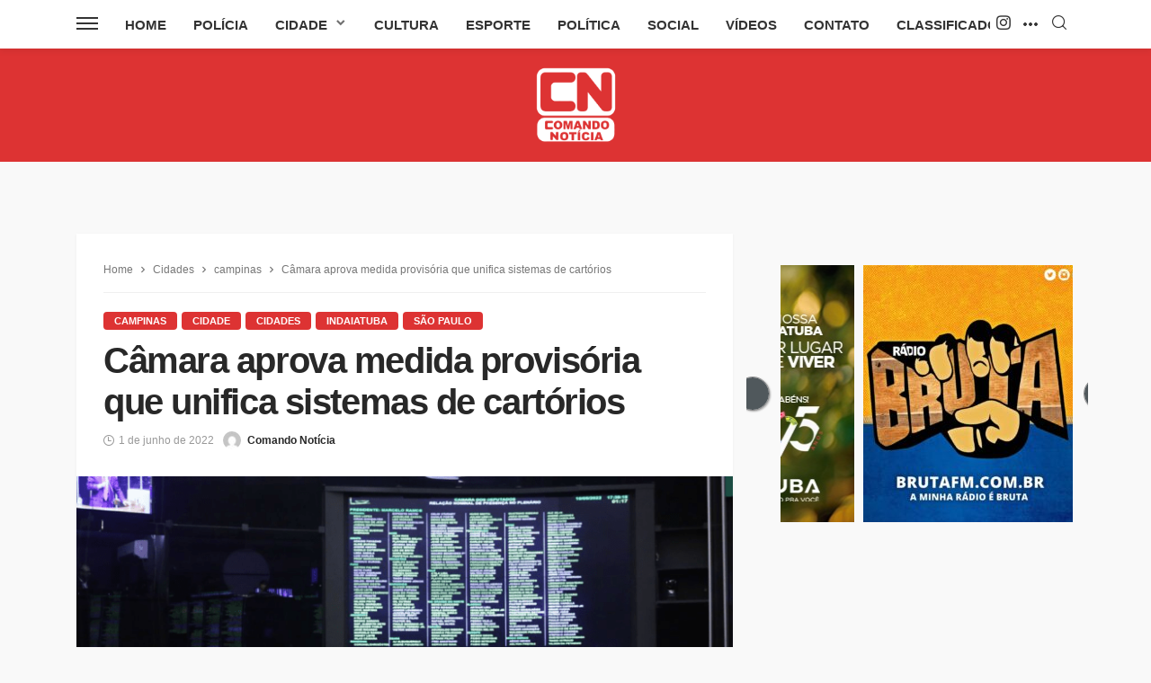

--- FILE ---
content_type: text/html; charset=UTF-8
request_url: https://comandonoticia.com.br/camara-aprova-medida-provisoria-que-unifica-sistemas-de-cartorios/
body_size: 48450
content:
<!DOCTYPE html>
<html lang="pt-BR">
<head>
	
	
	<!-- Google Tag Manager -->
<script>(function(w,d,s,l,i){w[l]=w[l]||[];w[l].push({'gtm.start':
new Date().getTime(),event:'gtm.js'});var f=d.getElementsByTagName(s)[0],
j=d.createElement(s),dl=l!='dataLayer'?'&l='+l:'';j.async=true;j.src=
'https://www.googletagmanager.com/gtm.js?id='+i+dl;f.parentNode.insertBefore(j,f);
})(window,document,'script','dataLayer','GTM-MHHRG86F');</script>
<!-- End Google Tag Manager -->
	
	
	<!-- Google tag (gtag.js) -->
<script async src="https://www.googletagmanager.com/gtag/js?id=G-V83L28MNNE"></script>
<script>
  window.dataLayer = window.dataLayer || [];
  function gtag(){dataLayer.push(arguments);}
  gtag('js', new Date());

  gtag('config', 'G-V83L28MNNE');
</script>
	
	
<!-- Cole o código dentro da tag head -->
<link rel="preconnect" href="https://tagmanager.alright.network">
<link rel="preconnect" href="https://securepubads.g.doubleclick.net">
<script async src='https://tagmanager.alright.network/manager/js/container_FHBlboM0.js'></script>
<!-- Alright Tag Manager -->	
	
	<!-- Facebook Pixel Code -->
<script>
!function(f,b,e,v,n,t,s)
{if(f.fbq)return;n=f.fbq=function(){n.callMethod?
n.callMethod.apply(n,arguments):n.queue.push(arguments)};
if(!f._fbq)f._fbq=n;n.push=n;n.loaded=!0;n.version='2.0';
n.queue=[];t=b.createElement(e);t.async=!0;
t.src=v;s=b.getElementsByTagName(e)[0];
s.parentNode.insertBefore(t,s)}(window, document,'script',
'https://connect.facebook.net/en_US/fbevents.js');
fbq('init', '312269643379067');
fbq('track', 'PageView');
</script>
<noscript><img height="1" width="1" style="display:none"
src="https://www.facebook.com/tr?id=312269643379067&ev=PageView&noscript=1"
/></noscript>
<!-- End Facebook Pixel Code -->
	
	<!--
	                            <script data-cfasync="false" type="text/javascript" id="clever-core">
                                    (function (document, window) {
                                        var a, c = document.createElement("script");

                                        c.id = "CleverCoreLoader53040";
                                        c.src = "//scripts.cleverwebserver.com/86dca97feed370ca40f5c9e5b66e354c.js";

                                        c.async = !0;
                                        c.type = "text/javascript";
                                        c.setAttribute("data-target", window.name);
                                        c.setAttribute("data-callback", "put-your-callback-macro-here");

                                        try {
                                            a = parent.document.getElementsByTagName("script")[0] || document.getElementsByTagName("script")[0];
                                        } catch (e) {
                                            a = !1;
                                        }

                                        a || (a = document.getElementsByTagName("head")[0] || document.getElementsByTagName("body")[0]);
                                        a.parentNode.insertBefore(c, a);
                                    })(document, window);
                                </script>   


	
	
	                            <script data-cfasync="false" type="text/javascript" id="clever-core">
                                    /* <![CDATA[ */
                                    (function (document, window) {
                                        var a, c = document.createElement("script"), f = window.frameElement;

                                        c.id = "CleverCoreLoader53040";
                                        c.src = "//scripts.cleverwebserver.com/86dca97feed370ca40f5c9e5b66e354c.js";

                                        c.async = !0;
                                        c.type = "text/javascript";
                                        c.setAttribute("data-target", window.name || (f && f.getAttribute("id")));
                                        c.setAttribute("data-callback", "put-your-callback-macro-here");

                                        try {
                                            a = parent.document.getElementsByTagName("script")[0] || document.getElementsByTagName("script")[0];
                                        } catch (e) {
                                            a = !1;
                                        }

                                        a || (a = document.getElementsByTagName("head")[0] || document.getElementsByTagName("body")[0]);
                                        a.parentNode.insertBefore(c, a);
                                    })(document, window);
                                    /* ]]> */
                                </script>    
	
	-->
	

	
	
	<meta charset="UTF-8"/>
	<meta http-equiv="X-UA-Compatible" content="IE=edge">
	<meta name="viewport" content="width=device-width, initial-scale=1.0">
	<link rel="profile" href="https://gmpg.org/xfn/11" />
	<link rel="pingback" href="https://comandonoticia.com.br/xmlrpc.php"/>
	<title>Câmara aprova medida provisória que unifica sistemas de cartórios &#8211; Comando Notícia</title>
    <style>
        #wpadminbar #wp-admin-bar-p404_free_top_button .ab-icon:before {
            content: "\f103";
            color: red;
            top: 2px;
        }
    </style>
<script type="application/javascript">var bingo_ruby_ajax_url = "https://comandonoticia.com.br/wp-admin/admin-ajax.php"</script><meta name='robots' content='max-image-preview:large, max-snippet:-1, max-video-preview:-1' />
	<style>img:is([sizes="auto" i], [sizes^="auto," i]) { contain-intrinsic-size: 3000px 1500px }</style>
	<link rel="canonical" href="https://comandonoticia.com.br/camara-aprova-medida-provisoria-que-unifica-sistemas-de-cartorios/">
<meta name="description" content="Além de unificar o sistema cartorial, vai permitir registros e consultas pela internet. &nbsp; O plenário da Câmara aprovou na última terça-feira (31) uma medid">
<meta property="og:title" content="Câmara aprova medida provisória que unifica sistemas de cartórios &#8211; Comando Notícia">
<meta property="og:type" content="article">
<meta property="og:image" content="https://comandonoticia.com.br/wp-content/uploads/2022/06/camara-a.png">
<meta property="og:image:width" content="1170">
<meta property="og:image:height" content="700">
<meta property="og:image:alt" content="camara a">
<meta property="og:description" content="Além de unificar o sistema cartorial, vai permitir registros e consultas pela internet. &nbsp; O plenário da Câmara aprovou na última terça-feira (31) uma medid">
<meta property="og:url" content="https://comandonoticia.com.br/camara-aprova-medida-provisoria-que-unifica-sistemas-de-cartorios/">
<meta property="og:locale" content="pt_BR">
<meta property="og:site_name" content="Comando Notícia">
<meta property="article:published_time" content="2022-06-01T12:58:50-03:00">
<meta property="article:modified_time" content="2022-06-02T08:07:35-03:00">
<meta property="og:updated_time" content="2022-06-02T08:07:35-03:00">
<meta property="article:section" content="campinas">
<meta name="twitter:card" content="summary_large_image">
<meta name="twitter:image" content="https://comandonoticia.com.br/wp-content/uploads/2022/06/camara-a.png">
<link rel='dns-prefetch' href='//static.addtoany.com' />
<link rel='dns-prefetch' href='//www.googletagmanager.com' />
<link rel="alternate" type="application/rss+xml" title="Feed para Comando Notícia &raquo;" href="https://comandonoticia.com.br/feed/" />
<link rel="alternate" type="application/rss+xml" title="Feed de comentários para Comando Notícia &raquo;" href="https://comandonoticia.com.br/comments/feed/" />
<link rel="alternate" type="application/rss+xml" title="Feed de comentários para Comando Notícia &raquo; Câmara aprova medida provisória que unifica sistemas de cartórios" href="https://comandonoticia.com.br/camara-aprova-medida-provisoria-que-unifica-sistemas-de-cartorios/feed/" />
<link rel="apple-touch-icon" href="https://comandonoticia.com.br/wp-content/uploads/2022/07/cn.png" /><meta name="msapplication-TileColor" content="#ffffff"><meta name="msapplication-TileImage" content="https://comandonoticia.com.br/wp-content/uploads/2022/07/cn.png" /><!-- comandonoticia.com.br is managing ads with Advanced Ads 2.0.8 – https://wpadvancedads.com/ --><script id="coman-ready">
			window.advanced_ads_ready=function(e,a){a=a||"complete";var d=function(e){return"interactive"===a?"loading"!==e:"complete"===e};d(document.readyState)?e():document.addEventListener("readystatechange",(function(a){d(a.target.readyState)&&e()}),{once:"interactive"===a})},window.advanced_ads_ready_queue=window.advanced_ads_ready_queue||[];		</script>
		<style id='classic-theme-styles-inline-css' type='text/css'>
/*! This file is auto-generated */
.wp-block-button__link{color:#fff;background-color:#32373c;border-radius:9999px;box-shadow:none;text-decoration:none;padding:calc(.667em + 2px) calc(1.333em + 2px);font-size:1.125em}.wp-block-file__button{background:#32373c;color:#fff;text-decoration:none}
</style>
<style id='global-styles-inline-css' type='text/css'>
:root{--wp--preset--aspect-ratio--square: 1;--wp--preset--aspect-ratio--4-3: 4/3;--wp--preset--aspect-ratio--3-4: 3/4;--wp--preset--aspect-ratio--3-2: 3/2;--wp--preset--aspect-ratio--2-3: 2/3;--wp--preset--aspect-ratio--16-9: 16/9;--wp--preset--aspect-ratio--9-16: 9/16;--wp--preset--color--black: #000000;--wp--preset--color--cyan-bluish-gray: #abb8c3;--wp--preset--color--white: #ffffff;--wp--preset--color--pale-pink: #f78da7;--wp--preset--color--vivid-red: #cf2e2e;--wp--preset--color--luminous-vivid-orange: #ff6900;--wp--preset--color--luminous-vivid-amber: #fcb900;--wp--preset--color--light-green-cyan: #7bdcb5;--wp--preset--color--vivid-green-cyan: #00d084;--wp--preset--color--pale-cyan-blue: #8ed1fc;--wp--preset--color--vivid-cyan-blue: #0693e3;--wp--preset--color--vivid-purple: #9b51e0;--wp--preset--gradient--vivid-cyan-blue-to-vivid-purple: linear-gradient(135deg,rgba(6,147,227,1) 0%,rgb(155,81,224) 100%);--wp--preset--gradient--light-green-cyan-to-vivid-green-cyan: linear-gradient(135deg,rgb(122,220,180) 0%,rgb(0,208,130) 100%);--wp--preset--gradient--luminous-vivid-amber-to-luminous-vivid-orange: linear-gradient(135deg,rgba(252,185,0,1) 0%,rgba(255,105,0,1) 100%);--wp--preset--gradient--luminous-vivid-orange-to-vivid-red: linear-gradient(135deg,rgba(255,105,0,1) 0%,rgb(207,46,46) 100%);--wp--preset--gradient--very-light-gray-to-cyan-bluish-gray: linear-gradient(135deg,rgb(238,238,238) 0%,rgb(169,184,195) 100%);--wp--preset--gradient--cool-to-warm-spectrum: linear-gradient(135deg,rgb(74,234,220) 0%,rgb(151,120,209) 20%,rgb(207,42,186) 40%,rgb(238,44,130) 60%,rgb(251,105,98) 80%,rgb(254,248,76) 100%);--wp--preset--gradient--blush-light-purple: linear-gradient(135deg,rgb(255,206,236) 0%,rgb(152,150,240) 100%);--wp--preset--gradient--blush-bordeaux: linear-gradient(135deg,rgb(254,205,165) 0%,rgb(254,45,45) 50%,rgb(107,0,62) 100%);--wp--preset--gradient--luminous-dusk: linear-gradient(135deg,rgb(255,203,112) 0%,rgb(199,81,192) 50%,rgb(65,88,208) 100%);--wp--preset--gradient--pale-ocean: linear-gradient(135deg,rgb(255,245,203) 0%,rgb(182,227,212) 50%,rgb(51,167,181) 100%);--wp--preset--gradient--electric-grass: linear-gradient(135deg,rgb(202,248,128) 0%,rgb(113,206,126) 100%);--wp--preset--gradient--midnight: linear-gradient(135deg,rgb(2,3,129) 0%,rgb(40,116,252) 100%);--wp--preset--font-size--small: 13px;--wp--preset--font-size--medium: 20px;--wp--preset--font-size--large: 36px;--wp--preset--font-size--x-large: 42px;--wp--preset--spacing--20: 0.44rem;--wp--preset--spacing--30: 0.67rem;--wp--preset--spacing--40: 1rem;--wp--preset--spacing--50: 1.5rem;--wp--preset--spacing--60: 2.25rem;--wp--preset--spacing--70: 3.38rem;--wp--preset--spacing--80: 5.06rem;--wp--preset--shadow--natural: 6px 6px 9px rgba(0, 0, 0, 0.2);--wp--preset--shadow--deep: 12px 12px 50px rgba(0, 0, 0, 0.4);--wp--preset--shadow--sharp: 6px 6px 0px rgba(0, 0, 0, 0.2);--wp--preset--shadow--outlined: 6px 6px 0px -3px rgba(255, 255, 255, 1), 6px 6px rgba(0, 0, 0, 1);--wp--preset--shadow--crisp: 6px 6px 0px rgba(0, 0, 0, 1);}:where(.is-layout-flex){gap: 0.5em;}:where(.is-layout-grid){gap: 0.5em;}body .is-layout-flex{display: flex;}.is-layout-flex{flex-wrap: wrap;align-items: center;}.is-layout-flex > :is(*, div){margin: 0;}body .is-layout-grid{display: grid;}.is-layout-grid > :is(*, div){margin: 0;}:where(.wp-block-columns.is-layout-flex){gap: 2em;}:where(.wp-block-columns.is-layout-grid){gap: 2em;}:where(.wp-block-post-template.is-layout-flex){gap: 1.25em;}:where(.wp-block-post-template.is-layout-grid){gap: 1.25em;}.has-black-color{color: var(--wp--preset--color--black) !important;}.has-cyan-bluish-gray-color{color: var(--wp--preset--color--cyan-bluish-gray) !important;}.has-white-color{color: var(--wp--preset--color--white) !important;}.has-pale-pink-color{color: var(--wp--preset--color--pale-pink) !important;}.has-vivid-red-color{color: var(--wp--preset--color--vivid-red) !important;}.has-luminous-vivid-orange-color{color: var(--wp--preset--color--luminous-vivid-orange) !important;}.has-luminous-vivid-amber-color{color: var(--wp--preset--color--luminous-vivid-amber) !important;}.has-light-green-cyan-color{color: var(--wp--preset--color--light-green-cyan) !important;}.has-vivid-green-cyan-color{color: var(--wp--preset--color--vivid-green-cyan) !important;}.has-pale-cyan-blue-color{color: var(--wp--preset--color--pale-cyan-blue) !important;}.has-vivid-cyan-blue-color{color: var(--wp--preset--color--vivid-cyan-blue) !important;}.has-vivid-purple-color{color: var(--wp--preset--color--vivid-purple) !important;}.has-black-background-color{background-color: var(--wp--preset--color--black) !important;}.has-cyan-bluish-gray-background-color{background-color: var(--wp--preset--color--cyan-bluish-gray) !important;}.has-white-background-color{background-color: var(--wp--preset--color--white) !important;}.has-pale-pink-background-color{background-color: var(--wp--preset--color--pale-pink) !important;}.has-vivid-red-background-color{background-color: var(--wp--preset--color--vivid-red) !important;}.has-luminous-vivid-orange-background-color{background-color: var(--wp--preset--color--luminous-vivid-orange) !important;}.has-luminous-vivid-amber-background-color{background-color: var(--wp--preset--color--luminous-vivid-amber) !important;}.has-light-green-cyan-background-color{background-color: var(--wp--preset--color--light-green-cyan) !important;}.has-vivid-green-cyan-background-color{background-color: var(--wp--preset--color--vivid-green-cyan) !important;}.has-pale-cyan-blue-background-color{background-color: var(--wp--preset--color--pale-cyan-blue) !important;}.has-vivid-cyan-blue-background-color{background-color: var(--wp--preset--color--vivid-cyan-blue) !important;}.has-vivid-purple-background-color{background-color: var(--wp--preset--color--vivid-purple) !important;}.has-black-border-color{border-color: var(--wp--preset--color--black) !important;}.has-cyan-bluish-gray-border-color{border-color: var(--wp--preset--color--cyan-bluish-gray) !important;}.has-white-border-color{border-color: var(--wp--preset--color--white) !important;}.has-pale-pink-border-color{border-color: var(--wp--preset--color--pale-pink) !important;}.has-vivid-red-border-color{border-color: var(--wp--preset--color--vivid-red) !important;}.has-luminous-vivid-orange-border-color{border-color: var(--wp--preset--color--luminous-vivid-orange) !important;}.has-luminous-vivid-amber-border-color{border-color: var(--wp--preset--color--luminous-vivid-amber) !important;}.has-light-green-cyan-border-color{border-color: var(--wp--preset--color--light-green-cyan) !important;}.has-vivid-green-cyan-border-color{border-color: var(--wp--preset--color--vivid-green-cyan) !important;}.has-pale-cyan-blue-border-color{border-color: var(--wp--preset--color--pale-cyan-blue) !important;}.has-vivid-cyan-blue-border-color{border-color: var(--wp--preset--color--vivid-cyan-blue) !important;}.has-vivid-purple-border-color{border-color: var(--wp--preset--color--vivid-purple) !important;}.has-vivid-cyan-blue-to-vivid-purple-gradient-background{background: var(--wp--preset--gradient--vivid-cyan-blue-to-vivid-purple) !important;}.has-light-green-cyan-to-vivid-green-cyan-gradient-background{background: var(--wp--preset--gradient--light-green-cyan-to-vivid-green-cyan) !important;}.has-luminous-vivid-amber-to-luminous-vivid-orange-gradient-background{background: var(--wp--preset--gradient--luminous-vivid-amber-to-luminous-vivid-orange) !important;}.has-luminous-vivid-orange-to-vivid-red-gradient-background{background: var(--wp--preset--gradient--luminous-vivid-orange-to-vivid-red) !important;}.has-very-light-gray-to-cyan-bluish-gray-gradient-background{background: var(--wp--preset--gradient--very-light-gray-to-cyan-bluish-gray) !important;}.has-cool-to-warm-spectrum-gradient-background{background: var(--wp--preset--gradient--cool-to-warm-spectrum) !important;}.has-blush-light-purple-gradient-background{background: var(--wp--preset--gradient--blush-light-purple) !important;}.has-blush-bordeaux-gradient-background{background: var(--wp--preset--gradient--blush-bordeaux) !important;}.has-luminous-dusk-gradient-background{background: var(--wp--preset--gradient--luminous-dusk) !important;}.has-pale-ocean-gradient-background{background: var(--wp--preset--gradient--pale-ocean) !important;}.has-electric-grass-gradient-background{background: var(--wp--preset--gradient--electric-grass) !important;}.has-midnight-gradient-background{background: var(--wp--preset--gradient--midnight) !important;}.has-small-font-size{font-size: var(--wp--preset--font-size--small) !important;}.has-medium-font-size{font-size: var(--wp--preset--font-size--medium) !important;}.has-large-font-size{font-size: var(--wp--preset--font-size--large) !important;}.has-x-large-font-size{font-size: var(--wp--preset--font-size--x-large) !important;}
:where(.wp-block-post-template.is-layout-flex){gap: 1.25em;}:where(.wp-block-post-template.is-layout-grid){gap: 1.25em;}
:where(.wp-block-columns.is-layout-flex){gap: 2em;}:where(.wp-block-columns.is-layout-grid){gap: 2em;}
:root :where(.wp-block-pullquote){font-size: 1.5em;line-height: 1.6;}
</style>
<link rel='stylesheet' id='wpo_min-header-0-css' href='https://comandonoticia.com.br/wp-content/cache/wpo-minify/1756415810/assets/wpo-minify-header-6f06649a.min.css' type='text/css' media='all' />
<script type="text/javascript" id="addtoany-core-js-before">
/* <![CDATA[ */
window.a2a_config=window.a2a_config||{};a2a_config.callbacks=[];a2a_config.overlays=[];a2a_config.templates={};a2a_localize = {
	Share: "Share",
	Save: "Save",
	Subscribe: "Subscribe",
	Email: "Email",
	Bookmark: "Bookmark",
	ShowAll: "Show all",
	ShowLess: "Show less",
	FindServices: "Find service(s)",
	FindAnyServiceToAddTo: "Instantly find any service to add to",
	PoweredBy: "Powered by",
	ShareViaEmail: "Share via email",
	SubscribeViaEmail: "Subscribe via email",
	BookmarkInYourBrowser: "Bookmark in your browser",
	BookmarkInstructions: "Press Ctrl+D or \u2318+D to bookmark this page",
	AddToYourFavorites: "Add to your favorites",
	SendFromWebOrProgram: "Send from any email address or email program",
	EmailProgram: "Email program",
	More: "More&#8230;",
	ThanksForSharing: "Thanks for sharing!",
	ThanksForFollowing: "Thanks for following!"
};
/* ]]> */
</script>
<script type="text/javascript" defer src="https://static.addtoany.com/menu/page.js" id="addtoany-core-js"></script>
<script type="text/javascript" src="https://comandonoticia.com.br/wp-includes/js/jquery/jquery.min.js" id="jquery-core-js"></script>
<script type="text/javascript" src="https://comandonoticia.com.br/wp-includes/js/jquery/jquery-migrate.min.js" id="jquery-migrate-js"></script>
<script type="text/javascript" defer src="https://comandonoticia.com.br/wp-content/plugins/add-to-any/addtoany.min.js" id="addtoany-jquery-js"></script>
<!--[if lt IE 9]>
<script type="text/javascript" src="https://comandonoticia.com.br/wp-content/themes/bingo/assets/external/html5.min.js" id="html5-js"></script>
<![endif]-->
<script type="text/javascript" src="https://comandonoticia.com.br/wp-content/plugins/bdthemes-prime-slider-lite/assets/js/bdt-uikit.min.js" id="bdt-uikit-js"></script>
<link rel="https://api.w.org/" href="https://comandonoticia.com.br/wp-json/" /><link rel="alternate" title="JSON" type="application/json" href="https://comandonoticia.com.br/wp-json/wp/v2/posts/119045" /><link rel="EditURI" type="application/rsd+xml" title="RSD" href="https://comandonoticia.com.br/xmlrpc.php?rsd" />
<meta name="generator" content="WordPress 6.8.1" />
<link rel='shortlink' href='https://comandonoticia.com.br/?p=119045' />
<link rel="alternate" title="oEmbed (JSON)" type="application/json+oembed" href="https://comandonoticia.com.br/wp-json/oembed/1.0/embed?url=https%3A%2F%2Fcomandonoticia.com.br%2Fcamara-aprova-medida-provisoria-que-unifica-sistemas-de-cartorios%2F" />
<link rel="alternate" title="oEmbed (XML)" type="text/xml+oembed" href="https://comandonoticia.com.br/wp-json/oembed/1.0/embed?url=https%3A%2F%2Fcomandonoticia.com.br%2Fcamara-aprova-medida-provisoria-que-unifica-sistemas-de-cartorios%2F&#038;format=xml" />
<meta name="cdp-version" content="1.5.0" /><meta name="generator" content="Site Kit by Google 1.152.1" /><meta name="generator" content="Elementor 3.28.4; features: e_font_icon_svg, additional_custom_breakpoints, e_local_google_fonts, e_element_cache; settings: css_print_method-external, google_font-enabled, font_display-swap">
      <meta name="onesignal" content="wordpress-plugin"/>
            <script>

      window.OneSignalDeferred = window.OneSignalDeferred || [];

      OneSignalDeferred.push(function(OneSignal) {
        var oneSignal_options = {};
        window._oneSignalInitOptions = oneSignal_options;

        oneSignal_options['serviceWorkerParam'] = { scope: '/' };
oneSignal_options['serviceWorkerPath'] = 'OneSignalSDKWorker.js.php';

        OneSignal.Notifications.setDefaultUrl("https://comandonoticia.com.br");

        oneSignal_options['wordpress'] = true;
oneSignal_options['appId'] = '380f8eab-7172-48e4-bb62-00524eda9d2f';
oneSignal_options['allowLocalhostAsSecureOrigin'] = true;
oneSignal_options['welcomeNotification'] = { };
oneSignal_options['welcomeNotification']['title'] = "Comando Noticia";
oneSignal_options['welcomeNotification']['message'] = "Obrigado por se inscrever!";
oneSignal_options['path'] = "https://comandonoticia.com.br/wp-content/plugins/onesignal-free-web-push-notifications/sdk_files/";
oneSignal_options['safari_web_id'] = "comandonoticia.com.br";
oneSignal_options['promptOptions'] = { };
oneSignal_options['promptOptions']['actionMessage'] = "Olá! Gostaria de receber notificações sobre novidades no site?";
oneSignal_options['promptOptions']['acceptButtonText'] = "SIM";
oneSignal_options['promptOptions']['cancelButtonText'] = "NÃO, OBRIGADO!";
oneSignal_options['promptOptions']['siteName'] = "comandonoticia.com.br";
oneSignal_options['promptOptions']['autoAcceptTitle'] = "Aceitar";
oneSignal_options['notifyButton'] = { };
oneSignal_options['notifyButton']['enable'] = true;
oneSignal_options['notifyButton']['position'] = 'bottom-right';
oneSignal_options['notifyButton']['theme'] = 'default';
oneSignal_options['notifyButton']['size'] = 'medium';
oneSignal_options['notifyButton']['showCredit'] = true;
oneSignal_options['notifyButton']['text'] = {};
oneSignal_options['notifyButton']['text']['tip.state.unsubscribed'] = 'Deseja voltar a receber notificações?';
oneSignal_options['notifyButton']['text']['tip.state.subscribed'] = 'Você está inscrito!';
oneSignal_options['notifyButton']['text']['tip.state.blocked'] = 'Você bloqueou as notificações';
oneSignal_options['notifyButton']['text']['message.action.subscribed'] = 'Obrigado por se inscrever!';
oneSignal_options['notifyButton']['text']['message.action.resubscribed'] = 'Obrigado por se re-inscrever!';
oneSignal_options['notifyButton']['text']['message.action.unsubscribed'] = 'Sua inscrição foi cancelada.';
oneSignal_options['notifyButton']['text']['dialog.main.title'] = 'Receba notificações sobre nossas principais notícias';
oneSignal_options['notifyButton']['text']['dialog.main.button.subscribe'] = 'Inscrever-se';
oneSignal_options['notifyButton']['text']['dialog.main.button.unsubscribe'] = 'Cancelar Inscrição';
oneSignal_options['notifyButton']['text']['dialog.blocked.title'] = 'Desbloquear notificações';
oneSignal_options['notifyButton']['text']['dialog.blocked.message'] = 'Siga essas instruções para ativar as notificações';
oneSignal_options['notifyButton']['colors'] = {};
              OneSignal.init(window._oneSignalInitOptions);
              OneSignal.Slidedown.promptPush()      });

      function documentInitOneSignal() {
        var oneSignal_elements = document.getElementsByClassName("OneSignal-prompt");

        var oneSignalLinkClickHandler = function(event) { OneSignal.Notifications.requestPermission(); event.preventDefault(); };        for(var i = 0; i < oneSignal_elements.length; i++)
          oneSignal_elements[i].addEventListener('click', oneSignalLinkClickHandler, false);
      }

      if (document.readyState === 'complete') {
           documentInitOneSignal();
      }
      else {
           window.addEventListener("load", function(event){
               documentInitOneSignal();
          });
      }
    </script>
			<style>
				.e-con.e-parent:nth-of-type(n+4):not(.e-lazyloaded):not(.e-no-lazyload),
				.e-con.e-parent:nth-of-type(n+4):not(.e-lazyloaded):not(.e-no-lazyload) * {
					background-image: none !important;
				}
				@media screen and (max-height: 1024px) {
					.e-con.e-parent:nth-of-type(n+3):not(.e-lazyloaded):not(.e-no-lazyload),
					.e-con.e-parent:nth-of-type(n+3):not(.e-lazyloaded):not(.e-no-lazyload) * {
						background-image: none !important;
					}
				}
				@media screen and (max-height: 640px) {
					.e-con.e-parent:nth-of-type(n+2):not(.e-lazyloaded):not(.e-no-lazyload),
					.e-con.e-parent:nth-of-type(n+2):not(.e-lazyloaded):not(.e-no-lazyload) * {
						background-image: none !important;
					}
				}
			</style>
			<link rel="icon" href="https://comandonoticia.com.br/wp-content/uploads/2022/07/cropped-cn-1-32x32.png" sizes="32x32" />
<link rel="icon" href="https://comandonoticia.com.br/wp-content/uploads/2022/07/cropped-cn-1-192x192.png" sizes="192x192" />
<link rel="apple-touch-icon" href="https://comandonoticia.com.br/wp-content/uploads/2022/07/cropped-cn-1-180x180.png" />
<meta name="msapplication-TileImage" content="https://comandonoticia.com.br/wp-content/uploads/2022/07/cropped-cn-1-270x270.png" />
</head>
<body class="wp-singular post-template-default single single-post postid-119045 single-format-standard wp-theme-bingo wp-child-theme-bingo-child metaslider-plugin ruby-body is-full-width is-navbar-sticky is-site-smooth-display elementor-default elementor-kit-170464 aa-prefix-coman-"  itemscope  itemtype="https://schema.org/WebPage" >
<div class="off-canvas-wrap is-dark-text">
	<div class="off-canvas-inner">
		<a href="#" id="ruby-off-canvas-close-btn"><i class="ruby-close-btn" aria-hidden="true"></i></a>
		<nav id="ruby-offcanvas-navigation" class="off-canvas-nav-wrap">
			<div class="menu-principal-container"><ul id="offcanvas-nav" class="off-canvas-nav-inner"><li id="menu-item-53017" class="menu-item menu-item-type-post_type menu-item-object-page menu-item-home menu-item-53017"><a href="https://comandonoticia.com.br/">Home</a></li>
<li id="menu-item-30064" class="policia menu-item menu-item-type-taxonomy menu-item-object-category menu-item-30064 is-category-18"><a href="https://comandonoticia.com.br/category/policia/">Polícia</a></li>
<li id="menu-item-30065" class="cidade menu-item menu-item-type-taxonomy menu-item-object-category current-post-ancestor current-menu-parent current-post-parent menu-item-has-children menu-item-30065 is-category-7"><a href="https://comandonoticia.com.br/category/cidades/">Cidade</a>
<ul class="sub-menu">
	<li id="menu-item-30066" class="menu-item menu-item-type-taxonomy menu-item-object-category menu-item-30066 is-category-20"><a href="https://comandonoticia.com.br/category/cidades/americana/">Americana</a></li>
	<li id="menu-item-30067" class="menu-item menu-item-type-taxonomy menu-item-object-category current-post-ancestor current-menu-parent current-post-parent menu-item-30067 is-category-21"><a href="https://comandonoticia.com.br/category/cidades/campinas/">Campinas</a></li>
	<li id="menu-item-30068" class="menu-item menu-item-type-taxonomy menu-item-object-category menu-item-30068 is-category-22"><a href="https://comandonoticia.com.br/category/cidades/capivari/">Capivari</a></li>
	<li id="menu-item-30069" class="menu-item menu-item-type-taxonomy menu-item-object-category menu-item-30069 is-category-10"><a href="https://comandonoticia.com.br/category/cidades/elias-fausto/">Elias Fausto</a></li>
	<li id="menu-item-30070" class="menu-item menu-item-type-taxonomy menu-item-object-category current-post-ancestor current-menu-parent current-post-parent menu-item-30070 is-category-12"><a href="https://comandonoticia.com.br/category/cidades/indaiatuba/">Indaiatuba</a></li>
	<li id="menu-item-30071" class="menu-item menu-item-type-taxonomy menu-item-object-category menu-item-30071 is-category-13"><a href="https://comandonoticia.com.br/category/cidades/itu/">Itu</a></li>
	<li id="menu-item-30072" class="menu-item menu-item-type-taxonomy menu-item-object-category menu-item-30072 is-category-14"><a href="https://comandonoticia.com.br/category/cidades/itupeva/">Itupeva</a></li>
	<li id="menu-item-30073" class="menu-item menu-item-type-taxonomy menu-item-object-category menu-item-30073 is-category-15"><a href="https://comandonoticia.com.br/category/cidades/jundiai/">Jundiaí</a></li>
	<li id="menu-item-30074" class="menu-item menu-item-type-taxonomy menu-item-object-category menu-item-30074 is-category-16"><a href="https://comandonoticia.com.br/category/cidades/monte-mor/">Monte Mor</a></li>
	<li id="menu-item-30075" class="menu-item menu-item-type-taxonomy menu-item-object-category menu-item-30075 is-category-17"><a href="https://comandonoticia.com.br/category/cidades/piracicaba/">Piracicaba</a></li>
	<li id="menu-item-30076" class="menu-item menu-item-type-taxonomy menu-item-object-category menu-item-30076 is-category-19"><a href="https://comandonoticia.com.br/category/cidades/salto/">Salto</a></li>
</ul>
</li>
<li id="menu-item-30077" class="cultura menu-item menu-item-type-taxonomy menu-item-object-category menu-item-30077 is-category-9"><a href="https://comandonoticia.com.br/category/cultura/">Cultura</a></li>
<li id="menu-item-30078" class="esporte menu-item menu-item-type-taxonomy menu-item-object-category menu-item-30078 is-category-11"><a href="https://comandonoticia.com.br/category/esporte/">Esporte</a></li>
<li id="menu-item-12" class="politica menu-item menu-item-type-taxonomy menu-item-object-category menu-item-12 is-category-3"><a href="https://comandonoticia.com.br/category/politica/">Política</a></li>
<li id="menu-item-13" class="social menu-item menu-item-type-taxonomy menu-item-object-category menu-item-13 is-category-5"><a href="https://comandonoticia.com.br/category/social/">Social</a></li>
<li id="menu-item-53331" class="menu-item menu-item-type-post_type menu-item-object-page menu-item-53331"><a href="https://comandonoticia.com.br/videos/">Vídeos</a></li>
<li id="menu-item-122865" class="menu-item menu-item-type-post_type menu-item-object-page menu-item-122865"><a href="https://comandonoticia.com.br/contato/">Contato</a></li>
<li id="menu-item-122866" class="menu-item menu-item-type-taxonomy menu-item-object-category menu-item-122866 is-category-8"><a href="https://comandonoticia.com.br/category/classificados/">Classificados</a></li>
</ul></div>		</nav>
												<div class="off-canvas-social-wrap">
					<a class="icon-instagram icon-social" title="instagram" href="https://instagram.com/comandonoticia/" target="_blank"><i class="rbi rbi-instagram" aria-hidden="true"></i></a>				</div>
								</div>
</div><div id="ruby-site" class="site-outer">
	<div class="header-wrap header-style-4">
	<div class="header-inner">
		
		<div class="navbar-outer clearfix">
			<div class="navbar-wrap">
				<div class="ruby-container">
					<div class="navbar-inner container-inner clearfix">
						<div class="navbar-left">
							<div class="off-canvas-btn-wrap">
	<div class="off-canvas-btn">
		<a href="#" class="ruby-trigger" title="off canvas button">
			<span class="icon-wrap"></span>
		</a>
	</div>
</div>							<div class="logo-mobile-wrap is-logo-mobile-image"  itemscope  itemtype="https://schema.org/Organization" >
	<div class="logo-mobile-inner">
        <a href="https://comandonoticia.com.br/" class="logo" title="Comando Notícia">
            <img fetchpriority="high" height="467" width="500" src="https://comandonoticia.com.br/wp-content/uploads/2022/07/cn.png" alt="Comando Notícia">
        </a>
	</div>
</div>
							<nav id="ruby-main-menu" class="main-menu-wrap">
    <div class="menu-principal-container"><ul id="main-nav" class="main-menu-inner"  itemscope  itemtype="https://schema.org/SiteNavigationElement" ><li class="menu-item menu-item-type-post_type menu-item-object-page menu-item-home menu-item-53017" itemprop="name"><a href="https://comandonoticia.com.br/" itemprop="url">Home</a></li><li class="policia menu-item menu-item-type-taxonomy menu-item-object-category menu-item-30064 is-category-18" itemprop="name"><a href="https://comandonoticia.com.br/category/policia/" itemprop="url">Polícia</a></li><li class="cidade menu-item menu-item-type-taxonomy menu-item-object-category current-post-ancestor current-menu-parent current-post-parent menu-item-has-children menu-item-30065 is-category-7" itemprop="name"><a href="https://comandonoticia.com.br/category/cidades/" itemprop="url">Cidade</a><ul class="sub-menu is-sub-default">	<li class="menu-item menu-item-type-taxonomy menu-item-object-category menu-item-30066 is-category-20" itemprop="name"><a href="https://comandonoticia.com.br/category/cidades/americana/" itemprop="url">Americana</a></li>	<li class="menu-item menu-item-type-taxonomy menu-item-object-category current-post-ancestor current-menu-parent current-post-parent menu-item-30067 is-category-21" itemprop="name"><a href="https://comandonoticia.com.br/category/cidades/campinas/" itemprop="url">Campinas</a></li>	<li class="menu-item menu-item-type-taxonomy menu-item-object-category menu-item-30068 is-category-22" itemprop="name"><a href="https://comandonoticia.com.br/category/cidades/capivari/" itemprop="url">Capivari</a></li>	<li class="menu-item menu-item-type-taxonomy menu-item-object-category menu-item-30069 is-category-10" itemprop="name"><a href="https://comandonoticia.com.br/category/cidades/elias-fausto/" itemprop="url">Elias Fausto</a></li>	<li class="menu-item menu-item-type-taxonomy menu-item-object-category current-post-ancestor current-menu-parent current-post-parent menu-item-30070 is-category-12" itemprop="name"><a href="https://comandonoticia.com.br/category/cidades/indaiatuba/" itemprop="url">Indaiatuba</a></li>	<li class="menu-item menu-item-type-taxonomy menu-item-object-category menu-item-30071 is-category-13" itemprop="name"><a href="https://comandonoticia.com.br/category/cidades/itu/" itemprop="url">Itu</a></li>	<li class="menu-item menu-item-type-taxonomy menu-item-object-category menu-item-30072 is-category-14" itemprop="name"><a href="https://comandonoticia.com.br/category/cidades/itupeva/" itemprop="url">Itupeva</a></li>	<li class="menu-item menu-item-type-taxonomy menu-item-object-category menu-item-30073 is-category-15" itemprop="name"><a href="https://comandonoticia.com.br/category/cidades/jundiai/" itemprop="url">Jundiaí</a></li>	<li class="menu-item menu-item-type-taxonomy menu-item-object-category menu-item-30074 is-category-16" itemprop="name"><a href="https://comandonoticia.com.br/category/cidades/monte-mor/" itemprop="url">Monte Mor</a></li>	<li class="menu-item menu-item-type-taxonomy menu-item-object-category menu-item-30075 is-category-17" itemprop="name"><a href="https://comandonoticia.com.br/category/cidades/piracicaba/" itemprop="url">Piracicaba</a></li>	<li class="menu-item menu-item-type-taxonomy menu-item-object-category menu-item-30076 is-category-19" itemprop="name"><a href="https://comandonoticia.com.br/category/cidades/salto/" itemprop="url">Salto</a></li></ul></li><li class="cultura menu-item menu-item-type-taxonomy menu-item-object-category menu-item-30077 is-category-9" itemprop="name"><a href="https://comandonoticia.com.br/category/cultura/" itemprop="url">Cultura</a></li><li class="esporte menu-item menu-item-type-taxonomy menu-item-object-category menu-item-30078 is-category-11" itemprop="name"><a href="https://comandonoticia.com.br/category/esporte/" itemprop="url">Esporte</a></li><li class="politica menu-item menu-item-type-taxonomy menu-item-object-category menu-item-12 is-category-3" itemprop="name"><a href="https://comandonoticia.com.br/category/politica/" itemprop="url">Política</a></li><li class="social menu-item menu-item-type-taxonomy menu-item-object-category menu-item-13 is-category-5" itemprop="name"><a href="https://comandonoticia.com.br/category/social/" itemprop="url">Social</a></li><li class="menu-item menu-item-type-post_type menu-item-object-page menu-item-53331" itemprop="name"><a href="https://comandonoticia.com.br/videos/" itemprop="url">Vídeos</a></li><li class="menu-item menu-item-type-post_type menu-item-object-page menu-item-122865" itemprop="name"><a href="https://comandonoticia.com.br/contato/" itemprop="url">Contato</a></li><li class="menu-item menu-item-type-taxonomy menu-item-object-category menu-item-122866 is-category-8" itemprop="name"><a href="https://comandonoticia.com.br/category/classificados/" itemprop="url">Classificados</a></li></ul></div></nav>						</div>

						<div class="navbar-right">
								<div class="navbar-social-wrap">
		<div class="navbar-social social-tooltips">
			<a class="icon-instagram icon-social" title="instagram" href="https://instagram.com/comandonoticia/" target="_blank"><i class="rbi rbi-instagram" aria-hidden="true"></i></a><span class="show-social"><i class="ruby-icon-show"></i></span><span class="close-social"><i class="ruby-icon-close"></i></span>		</div>
	</div>
							
<div class="navbar-search">
	<a href="#" id="ruby-navbar-search-icon" data-mfp-src="#ruby-header-search-popup" data-effect="mpf-ruby-effect header-search-popup-outer" title="Search" class="navbar-search-icon">
		<i class="rbi rbi-search" aria-hidden="true"></i>
	</a>
</div>
						</div>
					</div>
				</div>
				<div id="ruby-header-search-popup" class="header-search-popup">
	<div class="header-search-popup-wrap ruby-container">
		<a href="#" class="ruby-close-search"><i class="ruby-close-btn" aria-hidden="true"></i></a>
	<div class="header-search-popup-inner">
		<form class="search-form" method="get" action="https://comandonoticia.com.br/">
			<fieldset>
				<input id="ruby-search-input" type="text" class="field" name="s" value="" placeholder="Type to search&hellip;" autocomplete="off">
				<button type="submit" value="" class="btn"><i class="rbi rbi-search" aria-hidden="true"></i></button>
			</fieldset>
                            <div class="header-search-result"></div>
            		</form>
	</div>
	</div>
</div>			</div>
		</div>

		<div class="banner-wrap banner-background-color">

			
			<div class="ruby-container">
				<div class="banner-inner container-inner clearfix">
					<div class="logo-wrap is-logo-image"  itemscope  itemtype="https://schema.org/Organization" >
	<div class="logo-inner">
						<a href="https://comandonoticia.com.br/" class="logo" title="Comando Notícia">
                <img height="467" width="500" src="https://comandonoticia.com.br/wp-content/uploads/2022/07/cn-white.png" srcset="https://comandonoticia.com.br/wp-content/uploads/2022/07/cn-white.png 1x, https://comandonoticia.com.br/wp-content/uploads/2022/07/cn-white.png 2x" alt="Comando Notícia" style="max-height: 85px;">
			</a>
						</div>
    </div>
				</div>
			</div>
		</div>

		
	<div class="banner-ad-wrap">
		<div class="banner-ad-inner">
                            <script data-ad-client="ca-pub-9684395491253277" async src="https://pagead2.googlesyndication.com/pagead/js/adsbygoogle.js"></script>            		</div>
	</div>
	</div>
</div>	<div class="main-site-mask"></div>
	<div class="site-wrap">
		<div class="site-mask"></div>
		<div class="site-inner"> 
<div class="single-post-outer clearfix"><article id="post-119045" class="single-post-wrap single-post-1 post-119045 post type-post status-publish format-standard has-post-thumbnail hentry category-campinas category-cidade category-cidades category-indaiatuba category-sao-paulo"  itemscope  itemtype="https://schema.org/Article" ><div class="ruby-page-wrap ruby-section row single-wrap is-author-bottom is-sidebar-right ruby-container"><div class="ruby-content-wrap single-inner col-sm-8 col-xs-12 content-with-sidebar"><div class="single-post-content-outer single-box"><div class="single-post-header"><div class="single-post-top"><div class="breadcrumb-wrap"><div class="breadcrumb-inner"  itemscope  itemtype="https://schema.org/BreadcrumbList" ><span  itemscope  itemprop="itemListElement"  itemtype="https://schema.org/ListItem" ><a itemprop="item" href="https://comandonoticia.com.br/"><span itemprop="name">Home</span></a><meta itemprop="position" content="1"></a></span><i class="rbi rbi-angle-right breadcrumb-next"></i><span  itemscope  itemprop="itemListElement"  itemtype="https://schema.org/ListItem" ><meta itemprop="position" content="2"><a itemprop="item" rel="bookmark" href="https://comandonoticia.com.br/category/cidades/"><span itemprop="name">Cidades</span></a></span><i class="rbi rbi-angle-right breadcrumb-next"><span itemprop="name"></i><span  itemscope  itemprop="itemListElement"  itemtype="https://schema.org/ListItem" ><meta itemprop="position" content="3"><a itemprop="item" rel="bookmark" href="https://comandonoticia.com.br/category/cidades/campinas/"><span itemprop="name">campinas</span></a></span><i class="rbi rbi-angle-right breadcrumb-next"><span itemprop="name"></i><span>Câmara aprova medida provisória que unifica sistemas de cartórios</span></div></div></div><!-- single post top --><div class="post-cat-info clearfix"><a class="cat-info-el cat-info-id-21" href="https://comandonoticia.com.br/category/cidades/campinas/" title="campinas">campinas</a><a class="cat-info-el cat-info-id-2" href="https://comandonoticia.com.br/category/cidade/" title="Cidade">Cidade</a><a class="cat-info-el cat-info-id-7" href="https://comandonoticia.com.br/category/cidades/" title="Cidades">Cidades</a><a class="cat-info-el cat-info-id-12" href="https://comandonoticia.com.br/category/cidades/indaiatuba/" title="Indaiatuba">Indaiatuba</a><a class="cat-info-el cat-info-id-4998" href="https://comandonoticia.com.br/category/cidades/sao-paulo/" title="São Paulo">São Paulo</a></div><!-- post cat info--><header class="single-title post-title entry-title is-size-1"><h1 itemprop="headline">Câmara aprova medida provisória que unifica sistemas de cartórios</h1></header><!-- single title--><div class="post-meta-info is-show-icon"><span class="meta-info-el meta-info-date"><i class="rbi rbi-clock"></i><time class="date published" datetime="2022-06-01T12:58:50+00:00">1 de junho de 2022</time><time class="updated" datetime="2022-06-02T08:07:35-03:00">2 de junho de 2022</time></span><!-- meta info date--><span class="meta-info-el meta-info-author vcard author"><img alt='Comando Notícia' src='https://secure.gravatar.com/avatar/59483e39f69c9b1abbfa6800b45dc39c613c5edaeff8194681ee5b41a348eaae?s=22&#038;d=mm&#038;r=g' srcset='https://secure.gravatar.com/avatar/59483e39f69c9b1abbfa6800b45dc39c613c5edaeff8194681ee5b41a348eaae?s=44&#038;d=mm&#038;r=g 2x' class='avatar avatar-22 photo' height='22' width='22' decoding='async'/><a class="url fn n" href="https://comandonoticia.com.br/author/comando/">Comando Notícia</a></span></div><!-- post meta info--></div><div class="single-post-thumb-outer"><div class="post-thumb"><img loading="lazy" width="750" height="450" src="https://comandonoticia.com.br/wp-content/uploads/2022/06/camara-a-750x450.png" class="attachment-bingo_ruby_crop_750x450 size-bingo_ruby_crop_750x450 wp-post-image" alt="Camara a" decoding="async" srcset="https://comandonoticia.com.br/wp-content/uploads/2022/06/camara-a-750x450.png 750w, https://comandonoticia.com.br/wp-content/uploads/2022/06/camara-a-300x179.png 300w, https://comandonoticia.com.br/wp-content/uploads/2022/06/camara-a-1024x613.png 1024w, https://comandonoticia.com.br/wp-content/uploads/2022/06/camara-a.png 1170w" sizes="(max-width: 750px) 100vw, 750px" /></div></div><div class="single-post-body"><div class="single-content-wrap"><div class="single-entry-wrap"><div class="entry single-entry clearfix" itemprop="articleBody"><div class="addtoany_share_save_container addtoany_content addtoany_content_top"><div class="a2a_kit a2a_kit_size_26 addtoany_list" data-a2a-url="https://comandonoticia.com.br/camara-aprova-medida-provisoria-que-unifica-sistemas-de-cartorios/" data-a2a-title="Câmara aprova medida provisória que unifica sistemas de cartórios"><a class="a2a_button_facebook" href="https://www.addtoany.com/add_to/facebook?linkurl=https%3A%2F%2Fcomandonoticia.com.br%2Fcamara-aprova-medida-provisoria-que-unifica-sistemas-de-cartorios%2F&amp;linkname=C%C3%A2mara%20aprova%20medida%20provis%C3%B3ria%20que%20unifica%20sistemas%20de%20cart%C3%B3rios" title="Facebook" rel="nofollow noopener" target="_blank"></a><a class="a2a_button_twitter" href="https://www.addtoany.com/add_to/twitter?linkurl=https%3A%2F%2Fcomandonoticia.com.br%2Fcamara-aprova-medida-provisoria-que-unifica-sistemas-de-cartorios%2F&amp;linkname=C%C3%A2mara%20aprova%20medida%20provis%C3%B3ria%20que%20unifica%20sistemas%20de%20cart%C3%B3rios" title="Twitter" rel="nofollow noopener" target="_blank"></a><a class="a2a_button_whatsapp" href="https://www.addtoany.com/add_to/whatsapp?linkurl=https%3A%2F%2Fcomandonoticia.com.br%2Fcamara-aprova-medida-provisoria-que-unifica-sistemas-de-cartorios%2F&amp;linkname=C%C3%A2mara%20aprova%20medida%20provis%C3%B3ria%20que%20unifica%20sistemas%20de%20cart%C3%B3rios" title="WhatsApp" rel="nofollow noopener" target="_blank"></a><a class="a2a_button_email" href="https://www.addtoany.com/add_to/email?linkurl=https%3A%2F%2Fcomandonoticia.com.br%2Fcamara-aprova-medida-provisoria-que-unifica-sistemas-de-cartorios%2F&amp;linkname=C%C3%A2mara%20aprova%20medida%20provis%C3%B3ria%20que%20unifica%20sistemas%20de%20cart%C3%B3rios" title="Email" rel="nofollow noopener" target="_blank"></a><a class="a2a_dd addtoany_share_save addtoany_share" href="https://www.addtoany.com/share"></a></div></div><p style="text-align: justify;"><span style="font-size: 12pt;"><em><strong>Além de unificar o sistema cartorial, vai permitir registros e consultas pela internet.</strong></em></span></p><div class="coman-conteudo" style="margin-bottom: 15px;" id="coman-3030812700"><div id="metaslider-id-30026" style="width: 100%;" class="ml-slider-3-98-0 ml-slider-pro-2-30-0 metaslider metaslider-flex metaslider-30026 ml-slider ms-theme-bitono has-dots-nav" role="region" aria-roledescription="Slideshow" aria-label="Corpo da notícia" data-width="700">
    <div id="metaslider_container_30026">
        <div id="metaslider_30026">
            <ul class='slides'>
                <li style="display: block; width: 100%;" class="slide-177094 ms-image " aria-roledescription="slide" aria-label="slide-177094" data-date="2025-11-03 09:26:20"><a href="https://saae.sp.gov.br/" target="_self" aria-label="View Slide Details" class="metaslider_image_link"><img loading="lazy" src="https://comandonoticia.com.br/wp-content/uploads/2025/11/museu-da-agua-.jpg" height="350" width="700" alt="Museu da água" class="slider-30026 slide-177094" title="museu da água" /></a></li>
                <li style="display: none; width: 100%;" class="slide-172207 ms-image " aria-roledescription="slide" aria-label="slide-172207" data-date="2025-07-01 10:04:07"><a href="https://saae.sp.gov.br/" target="_blank" aria-label="View Slide Details" class="metaslider_image_link"><img loading="lazy" src="https://comandonoticia.com.br/wp-content/uploads/2025/07/SAAE.jpg" height="350" width="700" alt="" class="slider-30026 slide-172207" title="SAAE" /></a></li>
                <li style="display: none; width: 100%;" class="slide-172483 ms-image " aria-roledescription="slide" aria-label="slide-172483" data-date="2025-07-08 11:16:50"><a href="https://wa.me/19988203675" target="_blank" aria-label="View Slide Details" class="metaslider_image_link"><img loading="lazy" src="https://comandonoticia.com.br/wp-content/uploads/2025/07/Lucia--670x335.jpg" height="350" width="700" alt="" class="slider-30026 slide-172483" title="Lucia" /></a></li>
            </ul>
        </div>
        
    </div>
</div></div>
<p>&nbsp;</p>
<p style="text-align: justify;">O plenário da Câmara aprovou na última terça-feira (31) uma medida provisória (MP) que unifica sistemas de cartórios de todo o país por meio da efetivação do Sistema Eletrônico dos Registros Públicos (Serp). O texto foi aprovado hoje no Senado e agora segue para sanção presidencial e inclui várias mudanças na legislação sobre registro de imóveis e registro civil. <img decoding="async" src="https://agenciabrasil.ebc.com.br/ebc.png?id=1462976&amp;o=node" /><img decoding="async" src="https://agenciabrasil.ebc.com.br/ebc.gif?id=1462976&amp;o=node" /></p>
<p style="text-align: justify;">O Serp, além de unificar o sistema cartorial, <strong>vai permitir registros e consultas pela internet</strong>. O texto da MP prevê a implantação do sistema até 31 de janeiro de 2023. Após a implantação, as certidões serão extraídas por meio reprográfico ou eletrônico, ou seja, os oficiais de registro estarão dispensados de imprimir certidões (civil ou de títulos). As certidões eletrônicas devem ser feitas com o uso de tecnologia que permita ao usuário imprimi-las e identificar sua autenticidade, conforme critérios do Conselho Nacional de Justiça (CNJ).</p>
<p style="text-align: justify;">De acordo com a medida, o Serp, que deve conectar as bases de dados de todos os tipos de cartórios, será implantado e gerenciado pelos oficiais de registros públicos de todo o país, com adesão obrigatória. O operador nacional do sistema será uma entidade privada, na forma de associação ou fundação sem fins lucrativos, a ser regulamentada pela Corregedoria Nacional de Justiça, do Conselho Nacional de Justiça (CNJ).</p>
<p>&nbsp;</p>
<p>&nbsp;</p>
<p>&nbsp;</p>
<p style="text-align: justify;"><span style="font-size: 10pt;"><em>* Com informações da Agência Câmara de Notícias.</em></span><br />
 </p>
</div></div></div><aside class="hidden" style="display: none;"><meta itemprop="mainEntityOfPage" content="https://comandonoticia.com.br/camara-aprova-medida-provisoria-que-unifica-sistemas-de-cartorios/"><span style="display: none;" class="vcard author"><span class="fn" itemprop="author" itemscope content="Comando Notícia" itemtype="https://schema.org/Person"><meta itemprop="url" content="https://comandonoticia.com.br/author/comando/"><span itemprop="name">Comando Notícia</span></span></span><time class="updated" datetime="2022-06-02T08:07:35-03:00" content="2022-06-02T08:07:35-03:00" itemprop="dateModified">2 de junho de 2022</time><time class="published" datetime="2022-06-01T12:58:50-03:00>" content="2022-06-01T12:58:50-03:00" itemprop="datePublished">1 de junho de 2022</time><span style="display: none;" itemprop="image" itemscope itemtype="https://schema.org/ImageObject"><meta itemprop="url" content="https://comandonoticia.com.br/wp-content/uploads/2022/06/camara-a.png"><meta itemprop="width" content="1170"><meta itemprop="height" content="700"></span><span style="display: none;" itemprop="publisher" itemscope itemtype="https://schema.org/Organization"><span style="display: none;" itemprop="logo" itemscope itemtype="https://schema.org/ImageObject"><meta itemprop="url" content="https://comandonoticia.com.br/wp-content/uploads/2022/07/cn-white.png"></span><meta itemprop="name" content="Comando Notícia"></span></aside></div></div><div class="single-post-box-outer"><div class="single-box single-box-author"></div><div class="single-post-box-related has-header-block clearfix box-related-1"><div class="box-related-header block-header-wrap"><div class="block-header-inner"><div class="block-title"><h3>Notícias relacionadas</h3></div></div></div><!-- related header--><div class="box-related-content block-content-wrap row"><div class="post-outer"><article class="post-wrap post-list-1 clearfix"><div class="post-list-inner"><div class="col-sm-6 col-left"><div class="post-thumb-outer ruby-animated-image ruby-fade"><div class=" post-thumb is-image"><a href="https://comandonoticia.com.br/saiba-como-gastar-menos-com-o-uso-do-ar-condicionado/" title="Saiba como gastar menos com o uso do ar-condicionado" rel="bookmark"><span class="thumbnail-resize"><span class="thumbnail-image"><img loading="lazy" width="365" height="330" src="https://comandonoticia.com.br/wp-content/uploads/2025/03/Bruno-Peres-Ar-Condicionado-365x330.jpg" class="attachment-bingo_ruby_crop_365x330 size-bingo_ruby_crop_365x330 wp-post-image" alt="Bruno peres ar condicionado" decoding="async" /></span></span><!-- thumbnail resize--></a></div><!-- post thumbnail--></div></div><div class="col-sm-6 col-right"><div class="post-body"><div class="post-list-content"><div class="post-cat-info clearfix"><a class="cat-info-el cat-info-id-7" href="https://comandonoticia.com.br/category/cidades/" title="Cidades">Cidades</a><a class="cat-info-el cat-info-id-5033" href="https://comandonoticia.com.br/category/nacional/" title="Nacional">Nacional</a></div><!-- post cat info--><h2 class="post-title entry-title is-size-3"><a class="post-title-link" href="https://comandonoticia.com.br/saiba-como-gastar-menos-com-o-uso-do-ar-condicionado/" rel="bookmark" title="Saiba como gastar menos com o uso do ar-condicionado">Saiba como gastar menos com o uso do ar-condicionado</a></h2><!-- post title--><div class="post-meta-info is-hide-icon"><div class="post-meta-info-left"></div><!-- post meta info left--></div><!-- post meta info--><div class="post-excerpt">O ar-condicionado pode representar até 40% do consumo residencial nos meses mais quentes, a depender do modelo, da potência e...</div><!-- excerpt--></div></div></div></div></article></div><div class="post-outer"><article class="post-wrap post-list-1 clearfix"><div class="post-list-inner"><div class="col-sm-6 col-left"><div class="post-thumb-outer ruby-animated-image ruby-fade"><div class=" post-thumb is-image"><a href="https://comandonoticia.com.br/home-tira-a-vida-de-duas-mulheres-a-facadas-em-sorocaba/" title="Home tira a vida de duas mulheres a facadas em Sorocaba" rel="bookmark"><span class="thumbnail-resize"><span class="thumbnail-image"><img loading="lazy" width="365" height="330" src="https://comandonoticia.com.br/wp-content/uploads/2024/10/POLiCIA-MILITAR-copia-365x330.jpg" class="attachment-bingo_ruby_crop_365x330 size-bingo_ruby_crop_365x330 wp-post-image" alt="Polícia militar cópia" decoding="async" /></span></span><!-- thumbnail resize--></a></div><!-- post thumbnail--></div></div><div class="col-sm-6 col-right"><div class="post-body"><div class="post-list-content"><div class="post-cat-info clearfix"><a class="cat-info-el cat-info-id-7" href="https://comandonoticia.com.br/category/cidades/" title="Cidades">Cidades</a><a class="cat-info-el cat-info-id-18" href="https://comandonoticia.com.br/category/policia/" title="Polícia">Polícia</a><a class="cat-info-el cat-info-id-3085" href="https://comandonoticia.com.br/category/cidades/sorocaba/" title="Sorocaba">Sorocaba</a></div><!-- post cat info--><h2 class="post-title entry-title is-size-3"><a class="post-title-link" href="https://comandonoticia.com.br/home-tira-a-vida-de-duas-mulheres-a-facadas-em-sorocaba/" rel="bookmark" title="Home tira a vida de duas mulheres a facadas em Sorocaba">Home tira a vida de duas mulheres a facadas em Sorocaba</a></h2><!-- post title--><div class="post-meta-info is-hide-icon"><div class="post-meta-info-left"></div><!-- post meta info left--></div><!-- post meta info--><div class="post-excerpt">Na madrugada deste domingo (18), duas mulheres, sendo uma de 30 anos e outra de 35, foram assassinadas. O crime...</div><!-- excerpt--></div></div></div></div></article></div><div class="post-outer"><article class="post-wrap post-list-1 clearfix"><div class="post-list-inner"><div class="col-sm-6 col-left"><div class="post-thumb-outer ruby-animated-image ruby-fade"><div class=" post-thumb is-image"><a href="https://comandonoticia.com.br/motorista-com-sinais-de-embriaguez-ao-volante-e-levado-a-delegacia-apos-bater-em-carro-estacionado-em-indaiatuba/" title="Motorista com sinais de embriaguez ao volante é levado a delegacia após bater em carro estacionado em Indaiatuba" rel="bookmark"><span class="thumbnail-resize"><span class="thumbnail-image"><img loading="lazy" width="365" height="330" src="https://comandonoticia.com.br/wp-content/uploads/2026/01/Embriagues-ao-Volante-Lauro-Bueno-365x330.jpg" class="attachment-bingo_ruby_crop_365x330 size-bingo_ruby_crop_365x330 wp-post-image" alt="Embriagues ao volante lauro bueno" decoding="async" /></span></span><!-- thumbnail resize--></a></div><!-- post thumbnail--></div></div><div class="col-sm-6 col-right"><div class="post-body"><div class="post-list-content"><div class="post-cat-info clearfix"><a class="cat-info-el cat-info-id-7" href="https://comandonoticia.com.br/category/cidades/" title="Cidades">Cidades</a><a class="cat-info-el cat-info-id-12" href="https://comandonoticia.com.br/category/cidades/indaiatuba/" title="Indaiatuba">Indaiatuba</a><a class="cat-info-el cat-info-id-18" href="https://comandonoticia.com.br/category/policia/" title="Polícia">Polícia</a></div><!-- post cat info--><h2 class="post-title entry-title is-size-3"><a class="post-title-link" href="https://comandonoticia.com.br/motorista-com-sinais-de-embriaguez-ao-volante-e-levado-a-delegacia-apos-bater-em-carro-estacionado-em-indaiatuba/" rel="bookmark" title="Motorista com sinais de embriaguez ao volante é levado a delegacia após bater em carro estacionado em Indaiatuba">Motorista com sinais de embriaguez ao volante é levado a delegacia após bater em carro estacionado em Indaiatuba</a></h2><!-- post title--><div class="post-meta-info is-hide-icon"><div class="post-meta-info-left"></div><!-- post meta info left--></div><!-- post meta info--><div class="post-excerpt">Um motorista suspeito de embriaguez ao volante foi detido e encaminhado à Delegacia de Polícia  após bater contra um veículo...</div><!-- excerpt--></div></div></div></div></article></div><div class="post-outer"><article class="post-wrap post-list-1 clearfix"><div class="post-list-inner"><div class="col-sm-6 col-left"><div class="post-thumb-outer ruby-animated-image ruby-fade"><div class=" post-thumb is-image"><a href="https://comandonoticia.com.br/tarado-e-detido-em-indaiatuba-por-mostrar-orgao-genital-para-frequentadores-na-praca-rui-barbosa/" title="Tarado é detido em Indaiatuba por mostrar órgão genital para frequentadores na Praça Rui Barbosa" rel="bookmark"><span class="thumbnail-resize"><span class="thumbnail-image"><img loading="lazy" width="365" height="330" src="https://comandonoticia.com.br/wp-content/uploads/2026/01/Atos-obscenos-em-crianca-Praca-Rui-Barbosa--365x330.jpg" class="attachment-bingo_ruby_crop_365x330 size-bingo_ruby_crop_365x330 wp-post-image" alt="Atos obscenos em criança praça rui barbosa" decoding="async" /></span></span><!-- thumbnail resize--></a></div><!-- post thumbnail--></div></div><div class="col-sm-6 col-right"><div class="post-body"><div class="post-list-content"><div class="post-cat-info clearfix"><a class="cat-info-el cat-info-id-7" href="https://comandonoticia.com.br/category/cidades/" title="Cidades">Cidades</a><a class="cat-info-el cat-info-id-12" href="https://comandonoticia.com.br/category/cidades/indaiatuba/" title="Indaiatuba">Indaiatuba</a><a class="cat-info-el cat-info-id-18" href="https://comandonoticia.com.br/category/policia/" title="Polícia">Polícia</a></div><!-- post cat info--><h2 class="post-title entry-title is-size-3"><a class="post-title-link" href="https://comandonoticia.com.br/tarado-e-detido-em-indaiatuba-por-mostrar-orgao-genital-para-frequentadores-na-praca-rui-barbosa/" rel="bookmark" title="Tarado é detido em Indaiatuba por mostrar órgão genital para frequentadores na Praça Rui Barbosa">Tarado é detido em Indaiatuba por mostrar órgão genital para frequentadores na Praça Rui Barbosa</a></h2><!-- post title--><div class="post-meta-info is-hide-icon"><div class="post-meta-info-left"></div><!-- post meta info left--></div><!-- post meta info--><div class="post-excerpt">Um homem  foi preso, na tarde desta sábado (17) pela Guarda Civil, após mostrar o órgão genital  em frente a...</div><!-- excerpt--></div></div></div></div></article></div></div><!-- related content--></div></div></div><aside class="sidebar-wrap col-sm-4 col-xs-12 clearfix" ><div class="sidebar-inner"><section class="widget coman-widget"><div style="margin-top: 5px;margin-right: auto;margin-bottom: 5px;margin-left: auto;width: 325px;height: 275px;" id="coman-1239408555"><div id="metaslider-id-30050" style="width: 100%;" class="ml-slider-3-98-0 ml-slider-pro-2-30-0 metaslider metaslider-flex metaslider-30050 ml-slider ms-theme-clarity has-carousel-mode has-dots-nav has-carousel-mode has-dots-nav" role="region" aria-roledescription="Slideshow" aria-label="Lateral" data-width="250">
    <div id="metaslider_container_30050">
        <div id="metaslider_30050">
            <ul class='slides'>
                <li style="display: none; width: 100%;" class="slide-169794 ms-image " aria-roledescription="slide" aria-label="slide-169794" data-date="2025-04-27 11:34:50"><a href="https://www.indaiatuba.sp.gov.br/" target="_blank" aria-label="View Slide Details" class="metaslider_image_link"><img loading="lazy" src="https://comandonoticia.com.br/wp-content/uploads/2025/12/250x286-comando.jpg" height="286" width="250" alt="250x286 comando" class="slider-30050 slide-169794" title="250x286 comando" /></a></li>
                <li style="display: none; width: 100%;" class="slide-160783 ms-image " aria-roledescription="slide" aria-label="slide-160783" data-date="2024-09-06 12:10:43"><a href="http://brutafm.com.br" target="_blank" aria-label="View Slide Details" class="metaslider_image_link"><img loading="lazy" src="https://comandonoticia.com.br/wp-content/uploads/2024/09/Imagem-do-WhatsApp-de-2024-08-13-as-11.20.52_f1780f4c-250x286.jpg" height="286" width="250" alt="" class="slider-30050 slide-160783" title="Imagem do WhatsApp de 2024-08-13 à(s) 11.20.52_f1780f4c" /></a></li>
            </ul>
        </div>
        
    </div>
</div></div></section></div></aside></div></article></div></div>
		<footer id="footer" class="footer-wrap" >
						<div class="footer-inner is-light-text">
															<div class="bottom-footer-wrap">
				<div class="ruby-container">
											<div class="bottom-footer-inner">
																						<nav id="ruby-footer-navigation" class="footer-menu-wrap">
									<div class="menu-principal-container"><ul id="footer-nav" class="footer-menu-inner"><li class="menu-item menu-item-type-post_type menu-item-object-page menu-item-home menu-item-53017"><a href="https://comandonoticia.com.br/">Home</a></li>
<li class="policia menu-item menu-item-type-taxonomy menu-item-object-category menu-item-30064 is-category-18"><a href="https://comandonoticia.com.br/category/policia/">Polícia</a></li>
<li class="cidade menu-item menu-item-type-taxonomy menu-item-object-category current-post-ancestor current-menu-parent current-post-parent menu-item-30065 is-category-7"><a href="https://comandonoticia.com.br/category/cidades/">Cidade</a></li>
<li class="cultura menu-item menu-item-type-taxonomy menu-item-object-category menu-item-30077 is-category-9"><a href="https://comandonoticia.com.br/category/cultura/">Cultura</a></li>
<li class="esporte menu-item menu-item-type-taxonomy menu-item-object-category menu-item-30078 is-category-11"><a href="https://comandonoticia.com.br/category/esporte/">Esporte</a></li>
<li class="politica menu-item menu-item-type-taxonomy menu-item-object-category menu-item-12 is-category-3"><a href="https://comandonoticia.com.br/category/politica/">Política</a></li>
<li class="social menu-item menu-item-type-taxonomy menu-item-object-category menu-item-13 is-category-5"><a href="https://comandonoticia.com.br/category/social/">Social</a></li>
<li class="menu-item menu-item-type-post_type menu-item-object-page menu-item-53331"><a href="https://comandonoticia.com.br/videos/">Vídeos</a></li>
<li class="menu-item menu-item-type-post_type menu-item-object-page menu-item-122865"><a href="https://comandonoticia.com.br/contato/">Contato</a></li>
<li class="menu-item menu-item-type-taxonomy menu-item-object-category menu-item-122866 is-category-8"><a href="https://comandonoticia.com.br/category/classificados/">Classificados</a></li>
</ul></div>								</nav>
																				</div>
									</div>
									<div id="footer-copyright" class="footer-copyright-wrap">
						<p><div style="width:900px; height: 50px; margin:auto;">

<div align="center" style="float: left; position:relative; width:400px;"><a href="https://agenciamalte.com.br" target="_blank"><img src="https://comandonoticia.com.br/wp-content/uploads/2019/01/logo-malte.png"></a></div>
<div align="right" style="float: left; position:relative; padding-top:15px; opacity:0.5; ">Comando Notícia 2024 | Todos Direitos Reservados. </div></div>
</p>
					</div>
							</div>
							</div>
		</footer><!--  footer  -->
		</div>
</div>

<script type="speculationrules">
{"prefetch":[{"source":"document","where":{"and":[{"href_matches":"\/*"},{"not":{"href_matches":["\/wp-*.php","\/wp-admin\/*","\/wp-content\/uploads\/*","\/wp-content\/*","\/wp-content\/plugins\/*","\/wp-content\/themes\/bingo-child\/*","\/wp-content\/themes\/bingo\/*","\/*\\?(.+)"]}},{"not":{"selector_matches":"a[rel~=\"nofollow\"]"}},{"not":{"selector_matches":".no-prefetch, .no-prefetch a"}}]},"eagerness":"conservative"}]}
</script>
<script type="application/ld+json" id="slim-seo-schema">{"@context":"https://schema.org","@graph":[{"@type":"WebSite","@id":"https://comandonoticia.com.br/#website","url":"https://comandonoticia.com.br/","name":"Comando Notícia","description":"Seu Portal de Notícia em Indaiatuba","inLanguage":"pt-BR","potentialAction":{"@id":"https://comandonoticia.com.br/#searchaction"},"publisher":{"@id":"https://comandonoticia.com.br/#organization"}},{"@type":"SearchAction","@id":"https://comandonoticia.com.br/#searchaction","target":"https://comandonoticia.com.br/?s={search_term_string}","query-input":"required name=search_term_string"},{"@type":"BreadcrumbList","name":"Breadcrumbs","@id":"https://comandonoticia.com.br/camara-aprova-medida-provisoria-que-unifica-sistemas-de-cartorios/#breadcrumblist","itemListElement":[{"@type":"ListItem","position":1,"name":"Home","item":"https://comandonoticia.com.br/"},{"@type":"ListItem","position":2,"name":"Blog","item":"https://comandonoticia.com.br/blog/"},{"@type":"ListItem","position":3,"name":"Cidades","item":"https://comandonoticia.com.br/category/cidades/"},{"@type":"ListItem","position":4,"name":"campinas","item":"https://comandonoticia.com.br/category/cidades/campinas/"},{"@type":"ListItem","position":5,"name":"Câmara aprova medida provisória que unifica sistemas de cartórios"}]},{"@type":"WebPage","@id":"https://comandonoticia.com.br/camara-aprova-medida-provisoria-que-unifica-sistemas-de-cartorios/#webpage","url":"https://comandonoticia.com.br/camara-aprova-medida-provisoria-que-unifica-sistemas-de-cartorios/","inLanguage":"pt-BR","name":"Câmara aprova medida provisória que unifica sistemas de cartórios &#8211; Comando Notícia","description":"Além de unificar o sistema cartorial, vai permitir registros e consultas pela internet. &nbsp; O plenário da Câmara aprovou na última terça-feira (31) uma medid","datePublished":"2022-06-01T12:58:50-03:00","dateModified":"2022-06-02T08:07:35-03:00","isPartOf":{"@id":"https://comandonoticia.com.br/#website"},"breadcrumb":{"@id":"https://comandonoticia.com.br/camara-aprova-medida-provisoria-que-unifica-sistemas-de-cartorios/#breadcrumblist"},"potentialAction":{"@id":"https://comandonoticia.com.br/camara-aprova-medida-provisoria-que-unifica-sistemas-de-cartorios/#readaction"},"primaryImageOfPage":{"@id":"https://comandonoticia.com.br/camara-aprova-medida-provisoria-que-unifica-sistemas-de-cartorios/#thumbnail"},"image":{"@id":"https://comandonoticia.com.br/camara-aprova-medida-provisoria-que-unifica-sistemas-de-cartorios/#thumbnail"}},{"@type":"ReadAction","@id":"https://comandonoticia.com.br/camara-aprova-medida-provisoria-que-unifica-sistemas-de-cartorios/#readaction","target":"https://comandonoticia.com.br/camara-aprova-medida-provisoria-que-unifica-sistemas-de-cartorios/"},{"@type":"Organization","@id":"https://comandonoticia.com.br/#organization","url":"https://comandonoticia.com.br/","name":"Comando Notícia"},{"@type":"ImageObject","@id":"https://comandonoticia.com.br/camara-aprova-medida-provisoria-que-unifica-sistemas-de-cartorios/#thumbnail","url":"https://comandonoticia.com.br/wp-content/uploads/2022/06/camara-a.png","contentUrl":"https://comandonoticia.com.br/wp-content/uploads/2022/06/camara-a.png","width":1170,"height":700},{"@type":"Article","@id":"https://comandonoticia.com.br/camara-aprova-medida-provisoria-que-unifica-sistemas-de-cartorios/#article","url":"https://comandonoticia.com.br/camara-aprova-medida-provisoria-que-unifica-sistemas-de-cartorios/","headline":"Câmara aprova medida provisória que unifica sistemas de cartórios","datePublished":"2022-06-01T12:58:50-03:00","dateModified":"2022-06-02T08:07:35-03:00","wordCount":278,"articleSection":["campinas","Cidade","Cidades","Indaiatuba","São Paulo"],"isPartOf":{"@id":"https://comandonoticia.com.br/camara-aprova-medida-provisoria-que-unifica-sistemas-de-cartorios/#webpage"},"mainEntityOfPage":{"@id":"https://comandonoticia.com.br/camara-aprova-medida-provisoria-que-unifica-sistemas-de-cartorios/#webpage"},"image":{"@id":"https://comandonoticia.com.br/camara-aprova-medida-provisoria-que-unifica-sistemas-de-cartorios/#thumbnail"},"publisher":{"@id":"https://comandonoticia.com.br/#organization"},"author":{"@id":"https://comandonoticia.com.br/#/schema/person/98eaa6b998b71c0b5aafa5c1ec24b256"}},{"@type":"Person","@id":"https://comandonoticia.com.br/#/schema/person/98eaa6b998b71c0b5aafa5c1ec24b256","url":"https://comandonoticia.com.br/","name":"Comando Notícia","givenName":"Comando","familyName":"Notícia","image":"https://secure.gravatar.com/avatar/59483e39f69c9b1abbfa6800b45dc39c613c5edaeff8194681ee5b41a348eaae?s=96&d=mm&r=g"}]}</script>			<script>
				const lazyloadRunObserver = () => {
					const lazyloadBackgrounds = document.querySelectorAll( `.e-con.e-parent:not(.e-lazyloaded)` );
					const lazyloadBackgroundObserver = new IntersectionObserver( ( entries ) => {
						entries.forEach( ( entry ) => {
							if ( entry.isIntersecting ) {
								let lazyloadBackground = entry.target;
								if( lazyloadBackground ) {
									lazyloadBackground.classList.add( 'e-lazyloaded' );
								}
								lazyloadBackgroundObserver.unobserve( entry.target );
							}
						});
					}, { rootMargin: '200px 0px 200px 0px' } );
					lazyloadBackgrounds.forEach( ( lazyloadBackground ) => {
						lazyloadBackgroundObserver.observe( lazyloadBackground );
					} );
				};
				const events = [
					'DOMContentLoaded',
					'elementor/lazyload/observe',
				];
				events.forEach( ( event ) => {
					document.addEventListener( event, lazyloadRunObserver );
				} );
			</script>
			<link rel='stylesheet' id='wpo_min-footer-0-css' href='https://comandonoticia.com.br/wp-content/cache/wpo-minify/1756415810/assets/wpo-minify-footer-c5014474.min.css' type='text/css' media='all' />
<script type="text/javascript" src="https://comandonoticia.com.br/wp-includes/js/dist/hooks.min.js" id="wp-hooks-js"></script>
<script type="text/javascript" src="https://comandonoticia.com.br/wp-includes/js/dist/i18n.min.js" id="wp-i18n-js"></script>
<script type="text/javascript" id="wp-i18n-js-after">
/* <![CDATA[ */
wp.i18n.setLocaleData( { 'text direction\u0004ltr': [ 'ltr' ] } );
/* ]]> */
</script>
<script type="text/javascript" src="https://comandonoticia.com.br/wp-content/plugins/contact-form-7/includes/swv/js/index.js" id="swv-js"></script>
<script type="text/javascript" id="contact-form-7-js-before">
/* <![CDATA[ */
var wpcf7 = {
    "api": {
        "root": "https:\/\/comandonoticia.com.br\/wp-json\/",
        "namespace": "contact-form-7\/v1"
    },
    "cached": 1
};
/* ]]> */
</script>
<script type="text/javascript" src="https://comandonoticia.com.br/wp-content/plugins/contact-form-7/includes/js/index.js" id="contact-form-7-js"></script>
<script type="text/javascript" src="https://comandonoticia.com.br/wp-content/themes/bingo/assets/external/lib-modernizr.js" id="modernizr-js"></script>
<script type="text/javascript" src="https://comandonoticia.com.br/wp-content/themes/bingo/assets/external/lib-totop.js" id="uitotop-js"></script>
<script type="text/javascript" src="https://comandonoticia.com.br/wp-includes/js/imagesloaded.min.js" id="imagesloaded-js"></script>
<script type="text/javascript" src="https://comandonoticia.com.br/wp-content/themes/bingo/assets/external/lib-waypoints.js" id="waypoints-js"></script>
<script type="text/javascript" src="https://comandonoticia.com.br/wp-content/themes/bingo/assets/external/lib-slick.js" id="slick-js"></script>
<script type="text/javascript" src="https://comandonoticia.com.br/wp-content/themes/bingo/assets/external/lib-tipsy.js" id="tipsy-js"></script>
<script type="text/javascript" src="https://comandonoticia.com.br/wp-content/themes/bingo/assets/external/lib-magnificpopup.js" id="magnific-popup-js"></script>
<script type="text/javascript" src="https://comandonoticia.com.br/wp-content/themes/bingo/assets/external/lib-justified.js" id="justified-gallery-js"></script>
<script type="text/javascript" src="https://comandonoticia.com.br/wp-content/themes/bingo/assets/external/lib-backstretch.js" id="backstretch-js"></script>
<script type="text/javascript" src="https://comandonoticia.com.br/wp-content/themes/bingo/assets/external/lib-smoothscroll.js" id="smoothscroll-js"></script>
<script type="text/javascript" src="https://comandonoticia.com.br/wp-content/themes/bingo/assets/external/lib-bootstrap.js" id="bootstrap-js"></script>
<script type="text/javascript" src="https://comandonoticia.com.br/wp-content/themes/bingo/assets/external/lib-fitvids.js" id="fitvids-js"></script>
<script type="text/javascript" src="https://comandonoticia.com.br/wp-content/themes/bingo/assets/external/lib-sticky.js" id="sticky-js"></script>
<script type="text/javascript" src="https://comandonoticia.com.br/wp-content/themes/bingo/assets/external/lib-rubysticky.js" id="ruby-sticky-js"></script>
<script type="text/javascript" id="bingo_ruby_script_main-js-extra">
/* <![CDATA[ */
var bingo_ruby_site_smooth_scroll = ["1"];
var bingo_ruby_social_tooltip = ["1"];
var bingo_ruby_single_image_popup = ["1"];
/* ]]> */
</script>
<script type="text/javascript" src="https://comandonoticia.com.br/wp-content/themes/bingo/assets/js/theme-script.js" id="bingo_ruby_script_main-js"></script>
<script type="text/javascript" src="https://comandonoticia.com.br/wp-content/plugins/bdthemes-prime-slider-lite/assets/js/prime-slider-site.min.js" id="prime-slider-site-js"></script>
<script type="text/javascript" src="https://cdn.onesignal.com/sdks/web/v16/OneSignalSDK.page.js" id="remote_sdk-js" defer="defer" data-wp-strategy="defer"></script>
<script type="text/javascript" src="https://comandonoticia.com.br/wp-content/plugins/ml-slider/assets/sliders/flexslider/jquery.flexslider.min.js" id="metaslider-flex-slider-js"></script>
<script type="text/javascript" id="metaslider-flex-slider-js-after">
/* <![CDATA[ */
var metaslider_30026 = function($) {$('#metaslider_30026').addClass('flexslider');
            $('#metaslider_30026').flexslider({ 
                slideshowSpeed:3000,
                animation:"slide",
                controlNav:true,
                directionNav:true,
                pauseOnHover:true,
                direction:"horizontal",
                reverse:false,
                keyboard:true,
                touch:true,
                animationSpeed:600,
                prevText:"Previous",
                nextText:"Next",
                smoothHeight:false,
                fadeFirstSlide:false,
                easing:"linear",
                slideshow:true,
                pausePlay:false,
                showPlayText:false,
                playText:false,
                pauseText:false,
                start: function(slider) {
                document.addEventListener('click', function (event) {
                        if (event.target.closest('[role=\'tab\']')) {
                            $('#metaslider_30026').resize();
                        }
                    });
                }
            });
            $(document).trigger('metaslider/initialized', '#metaslider_30026');
        };
        var timer_metaslider_30026 = function() {
            var slider = !window.jQuery ? window.setTimeout(timer_metaslider_30026, 100) : !jQuery.isReady ? window.setTimeout(timer_metaslider_30026, 1) : metaslider_30026(window.jQuery);
        };
        timer_metaslider_30026();
var metaslider_30050 = function($) {$('#metaslider_30050').addClass('flexslider');
            $('#metaslider_30050').flexslider({ 
                slideshowSpeed:3000,
                animation:'slide',
                controlNav:true,
                directionNav:true,
                direction:'horizontal',
                reverse:false,
                keyboard:true,
                touch:true,
                animationSpeed:600,
                prevText:"Previous",
                nextText:"Next",
                smoothHeight:false,
                fadeFirstSlide:false,
                easing:"linear",
                slideshow:true,
                pausePlay:true,
                showPlayText:false,
                playText:false,
                pauseText:false,
                itemWidth:250,
                minItems:1,
                move:1,
                itemMargin:10,
                start: function(slider) {
                document.addEventListener('click', function (event) {
                        if (event.target.closest('[role=\'tab\']')) {
                            $('#metaslider_30050').resize();
                        }
                    });
                function responsive_arrows__slide_width() {
                    var width = parseInt($('#metaslider_30050').width());
                    if ( width > 0 ) {
                        return width;
                    }
                    return $('#metaslider-id-30050').attr('data-width');
                }
                function responsive_arrows__adjust_arrows(prevStartVal, nextStartVal) {
                    if ( ! prevStartVal || ! nextStartVal) {
                        return;
                    }

                    var screenWidth = $(window).innerWidth();
                    var parentContainer = $('#metaslider_container_30050');
                    var liWidth = responsive_arrows__slide_width();
                    var prev = parentContainer.find('.flex-prev');
                    var next = parentContainer.find('.flex-next');

                    /* 200 = give some breathe considering arrow size and position from edge */
                    if ((screenWidth - 200) < liWidth && (parseInt(prevStartVal, 10) < 0 || parseInt(nextStartVal, 10) < 0)) {
                        prev.css('left', '10px');
                        next.css('right', '10px');
                    } else {
                        prev.css('left', prevStartVal);
                        next.css('right', nextStartVal);
                    }
                }
                    
                var parentContainer = $('#metaslider_container_30050');
                var prevStartVal = parentContainer.find('.flex-prev').css('left') || null;
                var nextStartVal = parentContainer.find('.flex-next').css('right') || null;
                responsive_arrows__adjust_arrows(prevStartVal, nextStartVal);

                $(window).on('resize', function() {
                    responsive_arrows__adjust_arrows(prevStartVal, nextStartVal);
                });
                document.addEventListener('click', function (event) {
                        if (event.target.closest('[role=\'tab\']')) {
                            $('#metaslider_30050').resize();
                        }
                    });
                function responsive_arrows__slide_width() {
                    var width = parseInt($('#metaslider_30050').width());
                    if ( width > 0 ) {
                        return width;
                    }
                    return $('#metaslider-id-30050').attr('data-width');
                }
                function responsive_arrows__adjust_arrows(prevStartVal, nextStartVal) {
                    if ( ! prevStartVal || ! nextStartVal) {
                        return;
                    }

                    var screenWidth = $(window).innerWidth();
                    var parentContainer = $('#metaslider_container_30050');
                    var liWidth = responsive_arrows__slide_width();
                    var prev = parentContainer.find('.flex-prev');
                    var next = parentContainer.find('.flex-next');

                    /* 200 = give some breathe considering arrow size and position from edge */
                    if ((screenWidth - 200) < liWidth && (parseInt(prevStartVal, 10) < 0 || parseInt(nextStartVal, 10) < 0)) {
                        prev.css('left', '10px');
                        next.css('right', '10px');
                    } else {
                        prev.css('left', prevStartVal);
                        next.css('right', nextStartVal);
                    }
                }
                    
                var parentContainer = $('#metaslider_container_30050');
                var prevStartVal = parentContainer.find('.flex-prev').css('left') || null;
                var nextStartVal = parentContainer.find('.flex-next').css('right') || null;
                responsive_arrows__adjust_arrows(prevStartVal, nextStartVal);

                $(window).on('resize', function() {
                    responsive_arrows__adjust_arrows(prevStartVal, nextStartVal);
                });
                }
            });
            $(document).trigger('metaslider/initialized', '#metaslider_30050');
        };
        var timer_metaslider_30050 = function() {
            var slider = !window.jQuery ? window.setTimeout(timer_metaslider_30050, 100) : !jQuery.isReady ? window.setTimeout(timer_metaslider_30050, 1) : metaslider_30050(window.jQuery);
        };
        timer_metaslider_30050();
var metaslider_30042 = function($) {$('#metaslider_30042').addClass('flexslider');
            $('#metaslider_30042').flexslider({ 
                slideshowSpeed:4500,
                animation:"slide",
                controlNav:true,
                directionNav:true,
                pauseOnHover:true,
                direction:"horizontal",
                reverse:false,
                keyboard:true,
                touch:true,
                animationSpeed:300,
                prevText:"Previous",
                nextText:"Next",
                smoothHeight:false,
                fadeFirstSlide:false,
                easing:"linear",
                slideshow:true,
                pausePlay:false,
                showPlayText:false,
                playText:false,
                pauseText:false,
                start: function(slider) {
                document.addEventListener('click', function (event) {
                        if (event.target.closest('[role=\'tab\']')) {
                            $('#metaslider_30042').resize();
                        }
                    });
                function responsive_arrows__slide_width() {
                    var width = parseInt($('#metaslider_30042').width());
                    if ( width > 0 ) {
                        return width;
                    }
                    return $('#metaslider-id-30042').attr('data-width');
                }
                function responsive_arrows__adjust_arrows(prevStartVal, nextStartVal) {
                    if ( ! prevStartVal || ! nextStartVal) {
                        return;
                    }

                    var screenWidth = $(window).innerWidth();
                    var parentContainer = $('#metaslider_container_30042');
                    var liWidth = responsive_arrows__slide_width();
                    var prev = parentContainer.find('.flex-prev');
                    var next = parentContainer.find('.flex-next');

                    /* 200 = give some breathe considering arrow size and position from edge */
                    if ((screenWidth - 200) < liWidth && (parseInt(prevStartVal, 10) < 0 || parseInt(nextStartVal, 10) < 0)) {
                        prev.css('left', '10px');
                        next.css('right', '10px');
                    } else {
                        prev.css('left', prevStartVal);
                        next.css('right', nextStartVal);
                    }
                }
                    
                var parentContainer = $('#metaslider_container_30042');
                var prevStartVal = parentContainer.find('.flex-prev').css('left') || null;
                var nextStartVal = parentContainer.find('.flex-next').css('right') || null;
                responsive_arrows__adjust_arrows(prevStartVal, nextStartVal);

                $(window).on('resize', function() {
                    responsive_arrows__adjust_arrows(prevStartVal, nextStartVal);
                });
                document.addEventListener('click', function (event) {
                        if (event.target.closest('[role=\'tab\']')) {
                            $('#metaslider_30042').resize();
                        }
                    });
                function responsive_arrows__slide_width() {
                    var width = parseInt($('#metaslider_30042').width());
                    if ( width > 0 ) {
                        return width;
                    }
                    return $('#metaslider-id-30042').attr('data-width');
                }
                function responsive_arrows__adjust_arrows(prevStartVal, nextStartVal) {
                    if ( ! prevStartVal || ! nextStartVal) {
                        return;
                    }

                    var screenWidth = $(window).innerWidth();
                    var parentContainer = $('#metaslider_container_30042');
                    var liWidth = responsive_arrows__slide_width();
                    var prev = parentContainer.find('.flex-prev');
                    var next = parentContainer.find('.flex-next');

                    /* 200 = give some breathe considering arrow size and position from edge */
                    if ((screenWidth - 200) < liWidth && (parseInt(prevStartVal, 10) < 0 || parseInt(nextStartVal, 10) < 0)) {
                        prev.css('left', '10px');
                        next.css('right', '10px');
                    } else {
                        prev.css('left', prevStartVal);
                        next.css('right', nextStartVal);
                    }
                }
                    
                var parentContainer = $('#metaslider_container_30042');
                var prevStartVal = parentContainer.find('.flex-prev').css('left') || null;
                var nextStartVal = parentContainer.find('.flex-next').css('right') || null;
                responsive_arrows__adjust_arrows(prevStartVal, nextStartVal);

                $(window).on('resize', function() {
                    responsive_arrows__adjust_arrows(prevStartVal, nextStartVal);
                });
                document.addEventListener('click', function (event) {
                        if (event.target.closest('[role=\'tab\']')) {
                            $('#metaslider_30042').resize();
                        }
                    });
                }
            });
            $(document).trigger('metaslider/initialized', '#metaslider_30042');
        };
        var timer_metaslider_30042 = function() {
            var slider = !window.jQuery ? window.setTimeout(timer_metaslider_30042, 100) : !jQuery.isReady ? window.setTimeout(timer_metaslider_30042, 1) : metaslider_30042(window.jQuery);
        };
        timer_metaslider_30042();
/* ]]> */
</script>
<script type="text/javascript" id="metaslider-script-js-extra">
/* <![CDATA[ */
var wpData = {"baseUrl":"https:\/\/comandonoticia.com.br"};
var wpData = {"baseUrl":"https:\/\/comandonoticia.com.br"};
var wpData = {"baseUrl":"https:\/\/comandonoticia.com.br"};
/* ]]> */
</script>
<script type="text/javascript" src="https://comandonoticia.com.br/wp-content/plugins/ml-slider/assets/metaslider/script.min.js" id="metaslider-script-js"></script>
<script type="text/javascript" src="https://comandonoticia.com.br/wp-content/plugins/ml-slider/themes/bitono/v1.0.0/script.js" id="metaslider_{$this-&gt;id}_theme_script-js"></script>
<script type="text/javascript" src="https://comandonoticia.com.br/wp-content/plugins/ml-slider/assets/easing/jQuery.easing.min.js" id="metaslider-easing-js"></script>
<script type="text/javascript" src="https://comandonoticia.com.br/wp-content/plugins/ml-slider/themes/clarity/v1.0.0/script.js" id="metaslider_clarity_theme_script-js"></script>
<script>!function(){window.advanced_ads_ready_queue=window.advanced_ads_ready_queue||[],advanced_ads_ready_queue.push=window.advanced_ads_ready;for(var d=0,a=advanced_ads_ready_queue.length;d<a;d++)advanced_ads_ready(advanced_ads_ready_queue[d])}();</script><script>
function b2a(a){var b,c=0,l=0,f="",g=[];if(!a)return a;do{var e=a.charCodeAt(c++);var h=a.charCodeAt(c++);var k=a.charCodeAt(c++);var d=e<<16|h<<8|k;e=63&d>>18;h=63&d>>12;k=63&d>>6;d&=63;g[l++]="ABCDEFGHIJKLMNOPQRSTUVWXYZabcdefghijklmnopqrstuvwxyz0123456789+/=".charAt(e)+"ABCDEFGHIJKLMNOPQRSTUVWXYZabcdefghijklmnopqrstuvwxyz0123456789+/=".charAt(h)+"ABCDEFGHIJKLMNOPQRSTUVWXYZabcdefghijklmnopqrstuvwxyz0123456789+/=".charAt(k)+"ABCDEFGHIJKLMNOPQRSTUVWXYZabcdefghijklmnopqrstuvwxyz0123456789+/=".charAt(d)}while(c<
a.length);return f=g.join(""),b=a.length%3,(b?f.slice(0,b-3):f)+"===".slice(b||3)}function a2b(a){var b,c,l,f={},g=0,e=0,h="",k=String.fromCharCode,d=a.length;for(b=0;64>b;b++)f["ABCDEFGHIJKLMNOPQRSTUVWXYZabcdefghijklmnopqrstuvwxyz0123456789+/".charAt(b)]=b;for(c=0;d>c;c++)for(b=f[a.charAt(c)],g=(g<<6)+b,e+=6;8<=e;)((l=255&g>>>(e-=8))||d-2>c)&&(h+=k(l));return h}b64e=function(a){return btoa(encodeURIComponent(a).replace(/%([0-9A-F]{2})/g,function(b,a){return String.fromCharCode("0x"+a)}))};
b64d=function(a){return decodeURIComponent(atob(a).split("").map(function(a){return"%"+("00"+a.charCodeAt(0).toString(16)).slice(-2)}).join(""))};
/* <![CDATA[ */
ai_front = {"insertion_before":"ANTES","insertion_after":"AP\u00d3S","insertion_prepend":"ADICIONAR ANTES DO CONTE\u00daDO","insertion_append":"ADICIONAR AP\u00d3S O CONTE\u00daDO","insertion_replace_content":"SUBSTITUIR CONTE\u00daDO","insertion_replace_element":"SUBSTITUIR ELEMENTO","visible":"VIS\u00cdVEL","hidden":"OCULTO","fallback":"ALTERNATIVO","automatically_placed":"Inserido automaticamente pelo c\u00f3digo de an\u00fancios autom\u00e1ticos do AdSense","cancel":"Cancelar","use":"Usar","add":"Adicionar","parent":"Principal (ascendente)","cancel_element_selection":"Cancelar sele\u00e7\u00e3o do elemento","select_parent_element":"Selecionar elemento principal (ascendente)","css_selector":"Seletor CSS","use_current_selector":"Usar seletor atual","element":"ELEMENTO","path":"CAMINHO","selector":"SELETOR"};
/* ]]> */
var ai_cookie_js=!0,ai_block_class_def="code-block";
/*
 js-cookie v3.0.5 | MIT  JavaScript Cookie v2.2.0
 https://github.com/js-cookie/js-cookie

 Copyright 2006, 2015 Klaus Hartl & Fagner Brack
 Released under the MIT license
*/
if("undefined"!==typeof ai_cookie_js){(function(a,f){"object"===typeof exports&&"undefined"!==typeof module?module.exports=f():"function"===typeof define&&define.amd?define(f):(a="undefined"!==typeof globalThis?globalThis:a||self,function(){var b=a.Cookies,c=a.Cookies=f();c.noConflict=function(){a.Cookies=b;return c}}())})(this,function(){function a(b){for(var c=1;c<arguments.length;c++){var g=arguments[c],e;for(e in g)b[e]=g[e]}return b}function f(b,c){function g(e,d,h){if("undefined"!==typeof document){h=
a({},c,h);"number"===typeof h.expires&&(h.expires=new Date(Date.now()+864E5*h.expires));h.expires&&(h.expires=h.expires.toUTCString());e=encodeURIComponent(e).replace(/%(2[346B]|5E|60|7C)/g,decodeURIComponent).replace(/[()]/g,escape);var l="",k;for(k in h)h[k]&&(l+="; "+k,!0!==h[k]&&(l+="="+h[k].split(";")[0]));return document.cookie=e+"="+b.write(d,e)+l}}return Object.create({set:g,get:function(e){if("undefined"!==typeof document&&(!arguments.length||e)){for(var d=document.cookie?document.cookie.split("; "):
[],h={},l=0;l<d.length;l++){var k=d[l].split("="),p=k.slice(1).join("=");try{var n=decodeURIComponent(k[0]);h[n]=b.read(p,n);if(e===n)break}catch(q){}}return e?h[e]:h}},remove:function(e,d){g(e,"",a({},d,{expires:-1}))},withAttributes:function(e){return f(this.converter,a({},this.attributes,e))},withConverter:function(e){return f(a({},this.converter,e),this.attributes)}},{attributes:{value:Object.freeze(c)},converter:{value:Object.freeze(b)}})}return f({read:function(b){'"'===b[0]&&(b=b.slice(1,-1));
return b.replace(/(%[\dA-F]{2})+/gi,decodeURIComponent)},write:function(b){return encodeURIComponent(b).replace(/%(2[346BF]|3[AC-F]|40|5[BDE]|60|7[BCD])/g,decodeURIComponent)}},{path:"/"})});AiCookies=Cookies.noConflict();function m(a){if(null==a)return a;'"'===a.charAt(0)&&(a=a.slice(1,-1));try{a=JSON.parse(a)}catch(f){}return a}ai_check_block=function(a){var f="undefined"!==typeof ai_debugging;if(null==a)return!0;var b=m(AiCookies.get("aiBLOCKS"));ai_debug_cookie_status="";null==b&&(b={});"undefined"!==
typeof ai_delay_showing_pageviews&&(b.hasOwnProperty(a)||(b[a]={}),b[a].hasOwnProperty("d")||(b[a].d=ai_delay_showing_pageviews,f&&console.log("AI CHECK block",a,"NO COOKIE DATA d, delayed for",ai_delay_showing_pageviews,"pageviews")));if(b.hasOwnProperty(a)){for(var c in b[a]){if("x"==c){var g="",e=document.querySelectorAll('span[data-ai-block="'+a+'"]')[0];"aiHash"in e.dataset&&(g=e.dataset.aiHash);e="";b[a].hasOwnProperty("h")&&(e=b[a].h);f&&console.log("AI CHECK block",a,"x cookie hash",e,"code hash",
g);var d=new Date;d=b[a][c]-Math.round(d.getTime()/1E3);if(0<d&&e==g)return ai_debug_cookie_status=b="closed for "+d+" s = "+Math.round(1E4*d/3600/24)/1E4+" days",f&&console.log("AI CHECK block",a,b),f&&console.log(""),!1;f&&console.log("AI CHECK block",a,"removing x");ai_set_cookie(a,"x","");b[a].hasOwnProperty("i")||b[a].hasOwnProperty("c")||ai_set_cookie(a,"h","")}else if("d"==c){if(0!=b[a][c])return ai_debug_cookie_status=b="delayed for "+b[a][c]+" pageviews",f&&console.log("AI CHECK block",a,
b),f&&console.log(""),!1}else if("i"==c){g="";e=document.querySelectorAll('span[data-ai-block="'+a+'"]')[0];"aiHash"in e.dataset&&(g=e.dataset.aiHash);e="";b[a].hasOwnProperty("h")&&(e=b[a].h);f&&console.log("AI CHECK block",a,"i cookie hash",e,"code hash",g);if(0==b[a][c]&&e==g)return ai_debug_cookie_status=b="max impressions reached",f&&console.log("AI CHECK block",a,b),f&&console.log(""),!1;if(0>b[a][c]&&e==g){d=new Date;d=-b[a][c]-Math.round(d.getTime()/1E3);if(0<d)return ai_debug_cookie_status=
b="max imp. reached ("+Math.round(1E4*d/24/3600)/1E4+" days = "+d+" s)",f&&console.log("AI CHECK block",a,b),f&&console.log(""),!1;f&&console.log("AI CHECK block",a,"removing i");ai_set_cookie(a,"i","");b[a].hasOwnProperty("c")||b[a].hasOwnProperty("x")||(f&&console.log("AI CHECK block",a,"cookie h removed"),ai_set_cookie(a,"h",""))}}if("ipt"==c&&0==b[a][c]&&(d=new Date,g=Math.round(d.getTime()/1E3),d=b[a].it-g,0<d))return ai_debug_cookie_status=b="max imp. per time reached ("+Math.round(1E4*d/24/
3600)/1E4+" days = "+d+" s)",f&&console.log("AI CHECK block",a,b),f&&console.log(""),!1;if("c"==c){g="";e=document.querySelectorAll('span[data-ai-block="'+a+'"]')[0];"aiHash"in e.dataset&&(g=e.dataset.aiHash);e="";b[a].hasOwnProperty("h")&&(e=b[a].h);f&&console.log("AI CHECK block",a,"c cookie hash",e,"code hash",g);if(0==b[a][c]&&e==g)return ai_debug_cookie_status=b="max clicks reached",f&&console.log("AI CHECK block",a,b),f&&console.log(""),!1;if(0>b[a][c]&&e==g){d=new Date;d=-b[a][c]-Math.round(d.getTime()/
1E3);if(0<d)return ai_debug_cookie_status=b="max clicks reached ("+Math.round(1E4*d/24/3600)/1E4+" days = "+d+" s)",f&&console.log("AI CHECK block",a,b),f&&console.log(""),!1;f&&console.log("AI CHECK block",a,"removing c");ai_set_cookie(a,"c","");b[a].hasOwnProperty("i")||b[a].hasOwnProperty("x")||(f&&console.log("AI CHECK block",a,"cookie h removed"),ai_set_cookie(a,"h",""))}}if("cpt"==c&&0==b[a][c]&&(d=new Date,g=Math.round(d.getTime()/1E3),d=b[a].ct-g,0<d))return ai_debug_cookie_status=b="max clicks per time reached ("+
Math.round(1E4*d/24/3600)/1E4+" days = "+d+" s)",f&&console.log("AI CHECK block",a,b),f&&console.log(""),!1}if(b.hasOwnProperty("G")&&b.G.hasOwnProperty("cpt")&&0==b.G.cpt&&(d=new Date,g=Math.round(d.getTime()/1E3),d=b.G.ct-g,0<d))return ai_debug_cookie_status=b="max global clicks per time reached ("+Math.round(1E4*d/24/3600)/1E4+" days = "+d+" s)",f&&console.log("AI CHECK GLOBAL",b),f&&console.log(""),!1}ai_debug_cookie_status="OK";f&&console.log("AI CHECK block",a,"OK");f&&console.log("");return!0};
ai_check_and_insert_block=function(a,f){var b="undefined"!==typeof ai_debugging;if(null==a)return!0;var c=document.getElementsByClassName(f);if(c.length){c=c[0];var g=c.closest("."+ai_block_class_def),e=ai_check_block(a);!e&&0!=parseInt(c.getAttribute("limits-fallback"))&&c.hasAttribute("data-fallback-code")&&(b&&console.log("AI CHECK FAILED, INSERTING FALLBACK BLOCK",c.getAttribute("limits-fallback")),c.setAttribute("data-code",c.getAttribute("data-fallback-code")),null!=g&&g.hasAttribute("data-ai")&&
c.hasAttribute("fallback-tracking")&&c.hasAttribute("fallback_level")&&g.setAttribute("data-ai-"+c.getAttribute("fallback_level"),c.getAttribute("fallback-tracking")),e=!0);c.removeAttribute("data-selector");e?(ai_insert_code(c),g&&(b=g.querySelectorAll(".ai-debug-block"),b.length&&(g.classList.remove("ai-list-block"),g.classList.remove("ai-list-block-ip"),g.classList.remove("ai-list-block-filter"),g.style.visibility="",g.classList.contains("ai-remove-position")&&(g.style.position="")))):(b=c.closest("div[data-ai]"),
null!=b&&"undefined"!=typeof b.getAttribute("data-ai")&&(e=JSON.parse(b64d(b.getAttribute("data-ai"))),"undefined"!==typeof e&&e.constructor===Array&&(e[1]="",b.setAttribute("data-ai",b64e(JSON.stringify(e))))),g&&(b=g.querySelectorAll(".ai-debug-block"),b.length&&(g.classList.remove("ai-list-block"),g.classList.remove("ai-list-block-ip"),g.classList.remove("ai-list-block-filter"),g.style.visibility="",g.classList.contains("ai-remove-position")&&(g.style.position=""))));c.classList.remove(f)}c=document.querySelectorAll("."+
f+"-dbg");g=0;for(b=c.length;g<b;g++)e=c[g],e.querySelector(".ai-status").textContent=ai_debug_cookie_status,e.querySelector(".ai-cookie-data").textContent=ai_get_cookie_text(a),e.classList.remove(f+"-dbg")};ai_load_cookie=function(){var a="undefined"!==typeof ai_debugging,f=m(AiCookies.get("aiBLOCKS"));null==f&&(f={},a&&console.log("AI COOKIE NOT PRESENT"));a&&console.log("AI COOKIE LOAD",f);return f};ai_set_cookie=function(a,f,b){var c="undefined"!==typeof ai_debugging;c&&console.log("AI COOKIE SET block:",
a,"property:",f,"value:",b);var g=ai_load_cookie();if(""===b){if(g.hasOwnProperty(a)){delete g[a][f];a:{f=g[a];for(e in f)if(f.hasOwnProperty(e)){var e=!1;break a}e=!0}e&&delete g[a]}}else g.hasOwnProperty(a)||(g[a]={}),g[a][f]=b;0===Object.keys(g).length&&g.constructor===Object?(AiCookies.remove("aiBLOCKS"),c&&console.log("AI COOKIE REMOVED")):AiCookies.set("aiBLOCKS",JSON.stringify(g),{expires:365,path:"/"});if(c)if(a=m(AiCookies.get("aiBLOCKS")),"undefined"!=typeof a){console.log("AI COOKIE NEW",
a);console.log("AI COOKIE DATA:");for(var d in a){for(var h in a[d])"x"==h?(c=new Date,c=a[d][h]-Math.round(c.getTime()/1E3),console.log("  BLOCK",d,"closed for",c,"s = ",Math.round(1E4*c/3600/24)/1E4,"days")):"d"==h?console.log("  BLOCK",d,"delayed for",a[d][h],"pageviews"):"e"==h?console.log("  BLOCK",d,"show every",a[d][h],"pageviews"):"i"==h?(e=a[d][h],0<=e?console.log("  BLOCK",d,a[d][h],"impressions until limit"):(c=new Date,c=-e-Math.round(c.getTime()/1E3),console.log("  BLOCK",d,"max impressions, closed for",
c,"s =",Math.round(1E4*c/3600/24)/1E4,"days"))):"ipt"==h?console.log("  BLOCK",d,a[d][h],"impressions until limit per time period"):"it"==h?(c=new Date,c=a[d][h]-Math.round(c.getTime()/1E3),console.log("  BLOCK",d,"impressions limit expiration in",c,"s =",Math.round(1E4*c/3600/24)/1E4,"days")):"c"==h?(e=a[d][h],0<=e?console.log("  BLOCK",d,e,"clicks until limit"):(c=new Date,c=-e-Math.round(c.getTime()/1E3),console.log("  BLOCK",d,"max clicks, closed for",c,"s =",Math.round(1E4*c/3600/24)/1E4,"days"))):
"cpt"==h?console.log("  BLOCK",d,a[d][h],"clicks until limit per time period"):"ct"==h?(c=new Date,c=a[d][h]-Math.round(c.getTime()/1E3),console.log("  BLOCK",d,"clicks limit expiration in ",c,"s =",Math.round(1E4*c/3600/24)/1E4,"days")):"h"==h?console.log("  BLOCK",d,"hash",a[d][h]):console.log("      ?:",d,":",h,a[d][h]);console.log("")}}else console.log("AI COOKIE NOT PRESENT");return g};ai_get_cookie_text=function(a){var f=m(AiCookies.get("aiBLOCKS"));null==f&&(f={});var b="";f.hasOwnProperty("G")&&
(b="G["+JSON.stringify(f.G).replace(/"/g,"").replace("{","").replace("}","")+"] ");var c="";f.hasOwnProperty(a)&&(c=JSON.stringify(f[a]).replace(/"/g,"").replace("{","").replace("}",""));return b+c}};
var ai_insertion_js=!0,ai_block_class_def="code-block";
if("undefined"!=typeof ai_insertion_js){ai_insert=function(a,h,l){if(-1!=h.indexOf(":eq("))if(window.jQuery&&window.jQuery.fn)var n=jQuery(h);else{console.error("AI INSERT USING jQuery QUERIES:",h,"- jQuery not found");return}else n=document.querySelectorAll(h);for(var u=0,y=n.length;u<y;u++){var d=n[u];selector_string=d.hasAttribute("id")?"#"+d.getAttribute("id"):d.hasAttribute("class")?"."+d.getAttribute("class").replace(RegExp(" ","g"),"."):"";var w=document.createElement("div");w.innerHTML=l;
var m=w.getElementsByClassName("ai-selector-counter")[0];null!=m&&(m.innerText=u+1);m=w.getElementsByClassName("ai-debug-name ai-main")[0];if(null!=m){var r=a.toUpperCase();"undefined"!=typeof ai_front&&("before"==a?r=ai_front.insertion_before:"after"==a?r=ai_front.insertion_after:"prepend"==a?r=ai_front.insertion_prepend:"append"==a?r=ai_front.insertion_append:"replace-content"==a?r=ai_front.insertion_replace_content:"replace-element"==a&&(r=ai_front.insertion_replace_element));-1==selector_string.indexOf(".ai-viewports")&&
(m.innerText=r+" "+h+" ("+d.tagName.toLowerCase()+selector_string+")")}m=document.createRange();try{var v=m.createContextualFragment(w.innerHTML)}catch(t){}"before"==a?d.parentNode.insertBefore(v,d):"after"==a?d.parentNode.insertBefore(v,d.nextSibling):"prepend"==a?d.insertBefore(v,d.firstChild):"append"==a?d.insertBefore(v,null):"replace-content"==a?(d.innerHTML="",d.insertBefore(v,null)):"replace-element"==a&&(d.parentNode.insertBefore(v,d),d.parentNode.removeChild(d));z()}};ai_insert_code=function(a){function h(m,
r){return null==m?!1:m.classList?m.classList.contains(r):-1<(" "+m.className+" ").indexOf(" "+r+" ")}function l(m,r){null!=m&&(m.classList?m.classList.add(r):m.className+=" "+r)}function n(m,r){null!=m&&(m.classList?m.classList.remove(r):m.className=m.className.replace(new RegExp("(^|\\b)"+r.split(" ").join("|")+"(\\b|$)","gi")," "))}if("undefined"!=typeof a){var u=!1;if(h(a,"no-visibility-check")||a.offsetWidth||a.offsetHeight||a.getClientRects().length){u=a.getAttribute("data-code");var y=a.getAttribute("data-insertion-position"),
d=a.getAttribute("data-selector");if(null!=u)if(null!=y&&null!=d){if(-1!=d.indexOf(":eq(")?window.jQuery&&window.jQuery.fn&&jQuery(d).length:document.querySelectorAll(d).length)ai_insert(y,d,b64d(u)),n(a,"ai-viewports")}else{y=document.createRange();try{var w=y.createContextualFragment(b64d(u))}catch(m){}a.parentNode.insertBefore(w,a.nextSibling);n(a,"ai-viewports")}u=!0}else w=a.previousElementSibling,h(w,"ai-debug-bar")&&h(w,"ai-debug-script")&&(n(w,"ai-debug-script"),l(w,"ai-debug-viewport-invisible")),
n(a,"ai-viewports");return u}};ai_insert_list_code=function(a){var h=document.getElementsByClassName(a)[0];if("undefined"!=typeof h){var l=ai_insert_code(h),n=h.closest("div."+ai_block_class_def);if(n){l||n.removeAttribute("data-ai");var u=n.querySelectorAll(".ai-debug-block");n&&u.length&&(n.classList.remove("ai-list-block"),n.classList.remove("ai-list-block-ip"),n.classList.remove("ai-list-block-filter"),n.style.visibility="",n.classList.contains("ai-remove-position")&&(n.style.position=""))}h.classList.remove(a);
l&&z()}};ai_insert_viewport_code=function(a){var h=document.getElementsByClassName(a)[0];if("undefined"!=typeof h){var l=ai_insert_code(h);h.classList.remove(a);l&&(a=h.closest("div."+ai_block_class_def),null!=a&&(l=h.getAttribute("style"),null!=l&&a.setAttribute("style",a.getAttribute("style")+" "+l)));setTimeout(function(){h.removeAttribute("style")},2);z()}};ai_insert_adsense_fallback_codes=function(a){a.style.display="none";var h=a.closest(".ai-fallback-adsense"),l=h.nextElementSibling;l.getAttribute("data-code")?
ai_insert_code(l)&&z():l.style.display="block";h.classList.contains("ai-empty-code")&&null!=a.closest("."+ai_block_class_def)&&(a=a.closest("."+ai_block_class_def).getElementsByClassName("code-block-label"),0!=a.length&&(a[0].style.display="none"))};ai_insert_code_by_class=function(a){var h=document.getElementsByClassName(a)[0];"undefined"!=typeof h&&(ai_insert_code(h),h.classList.remove(a))};ai_insert_client_code=function(a,h){var l=document.getElementsByClassName(a)[0];if("undefined"!=typeof l){var n=
l.getAttribute("data-code");null!=n&&ai_check_block()&&(l.setAttribute("data-code",n.substring(Math.floor(h/19))),ai_insert_code_by_class(a),l.remove())}};ai_process_elements_active=!1;function z(){ai_process_elements_active||setTimeout(function(){ai_process_elements_active=!1;"function"==typeof ai_process_rotations&&ai_process_rotations();"function"==typeof ai_process_lists&&ai_process_lists();"function"==typeof ai_process_ip_addresses&&ai_process_ip_addresses();"function"==typeof ai_process_filter_hooks&&
ai_process_filter_hooks();"function"==typeof ai_adb_process_blocks&&ai_adb_process_blocks();"function"==typeof ai_process_impressions&&1==ai_tracking_finished&&ai_process_impressions();"function"==typeof ai_install_click_trackers&&1==ai_tracking_finished&&ai_install_click_trackers();"function"==typeof ai_install_close_buttons&&ai_install_close_buttons(document);"function"==typeof ai_process_wait_for_interaction&&ai_process_wait_for_interaction();"function"==typeof ai_process_delayed_blocks&&ai_process_delayed_blocks()},
5);ai_process_elements_active=!0}const B=document.querySelector("body");(new MutationObserver(function(a,h){for(const l of a)"attributes"===l.type&&"data-ad-status"==l.attributeName&&"unfilled"==l.target.dataset.adStatus&&l.target.closest(".ai-fallback-adsense")&&ai_insert_adsense_fallback_codes(l.target)})).observe(B,{attributes:!0,childList:!1,subtree:!0});var Arrive=function(a,h,l){function n(t,c,e){d.addMethod(c,e,t.unbindEvent);d.addMethod(c,e,t.unbindEventWithSelectorOrCallback);d.addMethod(c,
e,t.unbindEventWithSelectorAndCallback)}function u(t){t.arrive=r.bindEvent;n(r,t,"unbindArrive");t.leave=v.bindEvent;n(v,t,"unbindLeave")}if(a.MutationObserver&&"undefined"!==typeof HTMLElement){var y=0,d=function(){var t=HTMLElement.prototype.matches||HTMLElement.prototype.webkitMatchesSelector||HTMLElement.prototype.mozMatchesSelector||HTMLElement.prototype.msMatchesSelector;return{matchesSelector:function(c,e){return c instanceof HTMLElement&&t.call(c,e)},addMethod:function(c,e,f){var b=c[e];c[e]=
function(){if(f.length==arguments.length)return f.apply(this,arguments);if("function"==typeof b)return b.apply(this,arguments)}},callCallbacks:function(c,e){e&&e.options.onceOnly&&1==e.firedElems.length&&(c=[c[0]]);for(var f=0,b;b=c[f];f++)b&&b.callback&&b.callback.call(b.elem,b.elem);e&&e.options.onceOnly&&1==e.firedElems.length&&e.me.unbindEventWithSelectorAndCallback.call(e.target,e.selector,e.callback)},checkChildNodesRecursively:function(c,e,f,b){for(var g=0,k;k=c[g];g++)f(k,e,b)&&b.push({callback:e.callback,
elem:k}),0<k.childNodes.length&&d.checkChildNodesRecursively(k.childNodes,e,f,b)},mergeArrays:function(c,e){var f={},b;for(b in c)c.hasOwnProperty(b)&&(f[b]=c[b]);for(b in e)e.hasOwnProperty(b)&&(f[b]=e[b]);return f},toElementsArray:function(c){"undefined"===typeof c||"number"===typeof c.length&&c!==a||(c=[c]);return c}}}(),w=function(){var t=function(){this._eventsBucket=[];this._beforeRemoving=this._beforeAdding=null};t.prototype.addEvent=function(c,e,f,b){c={target:c,selector:e,options:f,callback:b,
firedElems:[]};this._beforeAdding&&this._beforeAdding(c);this._eventsBucket.push(c);return c};t.prototype.removeEvent=function(c){for(var e=this._eventsBucket.length-1,f;f=this._eventsBucket[e];e--)c(f)&&(this._beforeRemoving&&this._beforeRemoving(f),(f=this._eventsBucket.splice(e,1))&&f.length&&(f[0].callback=null))};t.prototype.beforeAdding=function(c){this._beforeAdding=c};t.prototype.beforeRemoving=function(c){this._beforeRemoving=c};return t}(),m=function(t,c){var e=new w,f=this,b={fireOnAttributesModification:!1};
e.beforeAdding(function(g){var k=g.target;if(k===a.document||k===a)k=document.getElementsByTagName("html")[0];var p=new MutationObserver(function(x){c.call(this,x,g)});var q=t(g.options);p.observe(k,q);g.observer=p;g.me=f});e.beforeRemoving(function(g){g.observer.disconnect()});this.bindEvent=function(g,k,p){k=d.mergeArrays(b,k);for(var q=d.toElementsArray(this),x=0;x<q.length;x++)e.addEvent(q[x],g,k,p)};this.unbindEvent=function(){var g=d.toElementsArray(this);e.removeEvent(function(k){for(var p=
0;p<g.length;p++)if(this===l||k.target===g[p])return!0;return!1})};this.unbindEventWithSelectorOrCallback=function(g){var k=d.toElementsArray(this);e.removeEvent("function"===typeof g?function(p){for(var q=0;q<k.length;q++)if((this===l||p.target===k[q])&&p.callback===g)return!0;return!1}:function(p){for(var q=0;q<k.length;q++)if((this===l||p.target===k[q])&&p.selector===g)return!0;return!1})};this.unbindEventWithSelectorAndCallback=function(g,k){var p=d.toElementsArray(this);e.removeEvent(function(q){for(var x=
0;x<p.length;x++)if((this===l||q.target===p[x])&&q.selector===g&&q.callback===k)return!0;return!1})};return this},r=new function(){function t(f,b,g){return d.matchesSelector(f,b.selector)&&(f._id===l&&(f._id=y++),-1==b.firedElems.indexOf(f._id))?(b.firedElems.push(f._id),!0):!1}var c={fireOnAttributesModification:!1,onceOnly:!1,existing:!1};r=new m(function(f){var b={attributes:!1,childList:!0,subtree:!0};f.fireOnAttributesModification&&(b.attributes=!0);return b},function(f,b){f.forEach(function(g){var k=
g.addedNodes,p=g.target,q=[];null!==k&&0<k.length?d.checkChildNodesRecursively(k,b,t,q):"attributes"===g.type&&t(p,b,q)&&q.push({callback:b.callback,elem:p});d.callCallbacks(q,b)})});var e=r.bindEvent;r.bindEvent=function(f,b,g){"undefined"===typeof g?(g=b,b=c):b=d.mergeArrays(c,b);var k=d.toElementsArray(this);if(b.existing){for(var p=[],q=0;q<k.length;q++)for(var x=k[q].querySelectorAll(f),A=0;A<x.length;A++)p.push({callback:g,elem:x[A]});if(b.onceOnly&&p.length)return g.call(p[0].elem,p[0].elem);
setTimeout(d.callCallbacks,1,p)}e.call(this,f,b,g)};return r},v=new function(){function t(f,b){return d.matchesSelector(f,b.selector)}var c={};v=new m(function(){return{childList:!0,subtree:!0}},function(f,b){f.forEach(function(g){g=g.removedNodes;var k=[];null!==g&&0<g.length&&d.checkChildNodesRecursively(g,b,t,k);d.callCallbacks(k,b)})});var e=v.bindEvent;v.bindEvent=function(f,b,g){"undefined"===typeof g?(g=b,b=c):b=d.mergeArrays(c,b);e.call(this,f,b,g)};return v};h&&u(h.fn);u(HTMLElement.prototype);
u(NodeList.prototype);u(HTMLCollection.prototype);u(HTMLDocument.prototype);u(Window.prototype);h={};n(r,h,"unbindAllArrive");n(v,h,"unbindAllLeave");return h}}(window,"undefined"===typeof jQuery?null:jQuery,void 0)};
var ai_rotation_triggers=[],ai_block_class_def="code-block";
if("undefined"!=typeof ai_rotation_triggers){ai_process_rotation=function(b){var d="number"==typeof b.length;window.jQuery&&window.jQuery.fn&&b instanceof jQuery&&(b=d?Array.prototype.slice.call(b):b[0]);if(d){var e=!1;b.forEach((c,h)=>{if(c.classList.contains("ai-unprocessed")||c.classList.contains("ai-timer"))e=!0});if(!e)return;b.forEach((c,h)=>{c.classList.remove("ai-unprocessed");c.classList.remove("ai-timer")})}else{if(!b.classList.contains("ai-unprocessed")&&!b.classList.contains("ai-timer"))return;
b.classList.remove("ai-unprocessed");b.classList.remove("ai-timer")}var a=!1;if(d?b[0].hasAttribute("data-info"):b.hasAttribute("data-info")){var f="div.ai-rotate.ai-"+(d?JSON.parse(atob(b[0].dataset.info)):JSON.parse(atob(b.dataset.info)))[0];ai_rotation_triggers.includes(f)&&(ai_rotation_triggers.splice(ai_rotation_triggers.indexOf(f),1),a=!0)}if(d)for(d=0;d<b.length;d++)0==d?ai_process_single_rotation(b[d],!0):ai_process_single_rotation(b[d],!1);else ai_process_single_rotation(b,!a)};ai_process_single_rotation=
function(b,d){var e=[];Array.from(b.children).forEach((g,p)=>{g.matches(".ai-rotate-option")&&e.push(g)});if(0!=e.length){e.forEach((g,p)=>{g.style.display="none"});if(b.hasAttribute("data-next")){k=parseInt(b.getAttribute("data-next"));var a=e[k];if(a.hasAttribute("data-code")){var f=document.createRange(),c=!0;try{var h=f.createContextualFragment(b64d(a.dataset.code))}catch(g){c=!1}c&&(a=h)}0!=a.querySelectorAll("span[data-ai-groups]").length&&0!=document.querySelectorAll(".ai-rotation-groups").length&&
setTimeout(function(){B()},5)}else if(e[0].hasAttribute("data-group")){var k=-1,u=[];document.querySelectorAll("span[data-ai-groups]").forEach((g,p)=>{(g.offsetWidth||g.offsetHeight||g.getClientRects().length)&&u.push(g)});1<=u.length&&(timed_groups=[],groups=[],u.forEach(function(g,p){active_groups=JSON.parse(b64d(g.dataset.aiGroups));var r=!1;g=g.closest(".ai-rotate");null!=g&&g.classList.contains("ai-timed-rotation")&&(r=!0);active_groups.forEach(function(t,v){groups.push(t);r&&timed_groups.push(t)})}),
groups.forEach(function(g,p){-1==k&&e.forEach((r,t)=>{var v=b64d(r.dataset.group);option_group_items=v.split(",");option_group_items.forEach(function(C,E){-1==k&&C.trim()==g&&(k=t,timed_groups.includes(v)&&b.classList.add("ai-timed-rotation"))})})}))}else if(b.hasAttribute("data-shares"))for(f=JSON.parse(atob(b.dataset.shares)),a=Math.round(100*Math.random()),c=0;c<f.length&&(k=c,0>f[c]||!(a<=f[c]));c++);else f=b.classList.contains("ai-unique"),a=new Date,f?("number"!=typeof ai_rotation_seed&&(ai_rotation_seed=
(Math.floor(1E3*Math.random())+a.getMilliseconds())%e.length),f=ai_rotation_seed,f>e.length&&(f%=e.length),a=parseInt(b.dataset.counter),a<=e.length?(k=parseInt(f+a-1),k>=e.length&&(k-=e.length)):k=e.length):(k=Math.floor(Math.random()*e.length),a.getMilliseconds()%2&&(k=e.length-k-1));if(b.classList.contains("ai-rotation-scheduling"))for(k=-1,f=0;f<e.length;f++)if(a=e[f],a.hasAttribute("data-scheduling")){c=b64d(a.dataset.scheduling);a=!0;0==c.indexOf("^")&&(a=!1,c=c.substring(1));var q=c.split("="),
m=-1!=c.indexOf("%")?q[0].split("%"):[q[0]];c=m[0].trim().toLowerCase();m="undefined"!=typeof m[1]?m[1].trim():0;q=q[1].replace(" ","");var n=(new Date).getTime();n=new Date(n);var l=0;switch(c){case "s":l=n.getSeconds();break;case "i":l=n.getMinutes();break;case "h":l=n.getHours();break;case "d":l=n.getDate();break;case "m":l=n.getMonth();break;case "y":l=n.getFullYear();break;case "w":l=n.getDay(),l=0==l?6:l-1}c=0!=m?l%m:l;m=q.split(",");q=!a;for(n=0;n<m.length;n++)if(l=m[n],-1!=l.indexOf("-")){if(l=
l.split("-"),c>=l[0]&&c<=l[1]){q=a;break}}else if(c==l){q=a;break}if(q){k=f;break}}if(!(0>k||k>=e.length)){a=e[k];var z="",w=b.classList.contains("ai-timed-rotation");e.forEach((g,p)=>{g.hasAttribute("data-time")&&(w=!0)});if(a.hasAttribute("data-time")){f=atob(a.dataset.time);if(0==f&&1<e.length){c=k;do{c++;c>=e.length&&(c=0);m=e[c];if(!m.hasAttribute("data-time")){k=c;a=e[k];f=0;break}m=atob(m.dataset.time)}while(0==m&&c!=k);0!=f&&(k=c,a=e[k],f=atob(a.dataset.time))}if(0<f&&(c=k+1,c>=e.length&&
(c=0),b.hasAttribute("data-info"))){m=JSON.parse(atob(b.dataset.info))[0];b.setAttribute("data-next",c);var x="div.ai-rotate.ai-"+m;ai_rotation_triggers.includes(x)&&(d=!1);d&&(ai_rotation_triggers.push(x),setTimeout(function(){var g=document.querySelectorAll(x);g.forEach((p,r)=>{p.classList.add("ai-timer")});ai_process_rotation(g)},1E3*f));z=" ("+f+" s)"}}else a.hasAttribute("data-group")||e.forEach((g,p)=>{p!=k&&g.remove()});a.style.display="";a.style.visibility="";a.style.position="";a.style.width=
"";a.style.height="";a.style.top="";a.style.left="";a.classList.remove("ai-rotate-hidden");a.classList.remove("ai-rotate-hidden-2");b.style.position="";if(a.hasAttribute("data-code")){e.forEach((g,p)=>{g.innerText=""});d=b64d(a.dataset.code);f=document.createRange();c=!0;try{h=f.createContextualFragment(d)}catch(g){c=!1}a.append(h);D()}f=parseInt(a.dataset.index);var y=b64d(a.dataset.name);d=b.closest(".ai-debug-block");if(null!=d){h=d.querySelectorAll("kbd.ai-option-name");d=d.querySelectorAll(".ai-debug-block");
if(0!=d.length){var A=[];d.forEach((g,p)=>{g.querySelectorAll("kbd.ai-option-name").forEach((r,t)=>{A.push(r)})});h=Array.from(h);h=h.slice(0,h.length-A.length)}0!=h.length&&(separator=h[0].hasAttribute("data-separator")?h[0].dataset.separator:"",h.forEach((g,p)=>{g.innerText=separator+y+z}))}d=!1;a=b.closest(".ai-adb-show");null!=a&&a.hasAttribute("data-ai-tracking")&&(h=JSON.parse(b64d(a.getAttribute("data-ai-tracking"))),"undefined"!==typeof h&&h.constructor===Array&&(h[1]=f,h[3]=y,a.setAttribute("data-ai-tracking",
b64e(JSON.stringify(h))),a.classList.add("ai-track"),w&&ai_tracking_finished&&a.classList.add("ai-no-pageview"),d=!0));d||(d=b.closest("div[data-ai]"),null!=d&&d.hasAttribute("data-ai")&&(h=JSON.parse(b64d(d.getAttribute("data-ai"))),"undefined"!==typeof h&&h.constructor===Array&&(h[1]=f,h[3]=y,d.setAttribute("data-ai",b64e(JSON.stringify(h))),d.classList.add("ai-track"),w&&ai_tracking_finished&&d.classList.add("ai-no-pageview"))))}}};ai_process_rotations=function(){document.querySelectorAll("div.ai-rotate").forEach((b,
d)=>{ai_process_rotation(b)})};function B(){document.querySelectorAll("div.ai-rotate.ai-rotation-groups").forEach((b,d)=>{b.classList.add("ai-timer");ai_process_rotation(b)})}ai_process_rotations_in_element=function(b){null!=b&&b.querySelectorAll("div.ai-rotate").forEach((d,e)=>{ai_process_rotation(d)})};(function(b){"complete"===document.readyState||"loading"!==document.readyState&&!document.documentElement.doScroll?b():document.addEventListener("DOMContentLoaded",b)})(function(){setTimeout(function(){ai_process_rotations()},
10)});ai_process_elements_active=!1;function D(){ai_process_elements_active||setTimeout(function(){ai_process_elements_active=!1;"function"==typeof ai_process_rotations&&ai_process_rotations();"function"==typeof ai_process_lists&&ai_process_lists();"function"==typeof ai_process_ip_addresses&&ai_process_ip_addresses();"function"==typeof ai_process_filter_hooks&&ai_process_filter_hooks();"function"==typeof ai_adb_process_blocks&&ai_adb_process_blocks();"function"==typeof ai_process_impressions&&1==
ai_tracking_finished&&ai_process_impressions();"function"==typeof ai_install_click_trackers&&1==ai_tracking_finished&&ai_install_click_trackers();"function"==typeof ai_install_close_buttons&&ai_install_close_buttons(document)},5);ai_process_elements_active=!0}};
;!function(a,b){a(function(){"use strict";function a(a,b){return null!=a&&null!=b&&a.toLowerCase()===b.toLowerCase()}function c(a,b){var c,d,e=a.length;if(!e||!b)return!1;for(c=b.toLowerCase(),d=0;d<e;++d)if(c===a[d].toLowerCase())return!0;return!1}function d(a){for(var b in a)i.call(a,b)&&(a[b]=new RegExp(a[b],"i"))}function e(a){return(a||"").substr(0,500)}function f(a,b){this.ua=e(a),this._cache={},this.maxPhoneWidth=b||600}var g={};g.mobileDetectRules={phones:{iPhone:"\\biPhone\\b|\\biPod\\b",BlackBerry:"BlackBerry|\\bBB10\\b|rim[0-9]+|\\b(BBA100|BBB100|BBD100|BBE100|BBF100|STH100)\\b-[0-9]+",Pixel:"; \\bPixel\\b",HTC:"HTC|HTC.*(Sensation|Evo|Vision|Explorer|6800|8100|8900|A7272|S510e|C110e|Legend|Desire|T8282)|APX515CKT|Qtek9090|APA9292KT|HD_mini|Sensation.*Z710e|PG86100|Z715e|Desire.*(A8181|HD)|ADR6200|ADR6400L|ADR6425|001HT|Inspire 4G|Android.*\\bEVO\\b|T-Mobile G1|Z520m|Android [0-9.]+; Pixel",Nexus:"Nexus One|Nexus S|Galaxy.*Nexus|Android.*Nexus.*Mobile|Nexus 4|Nexus 5|Nexus 5X|Nexus 6",Dell:"Dell[;]? (Streak|Aero|Venue|Venue Pro|Flash|Smoke|Mini 3iX)|XCD28|XCD35|\\b001DL\\b|\\b101DL\\b|\\bGS01\\b",Motorola:"Motorola|DROIDX|DROID BIONIC|\\bDroid\\b.*Build|Android.*Xoom|HRI39|MOT-|A1260|A1680|A555|A853|A855|A953|A955|A956|Motorola.*ELECTRIFY|Motorola.*i1|i867|i940|MB200|MB300|MB501|MB502|MB508|MB511|MB520|MB525|MB526|MB611|MB612|MB632|MB810|MB855|MB860|MB861|MB865|MB870|ME501|ME502|ME511|ME525|ME600|ME632|ME722|ME811|ME860|ME863|ME865|MT620|MT710|MT716|MT720|MT810|MT870|MT917|Motorola.*TITANIUM|WX435|WX445|XT300|XT301|XT311|XT316|XT317|XT319|XT320|XT390|XT502|XT530|XT531|XT532|XT535|XT603|XT610|XT611|XT615|XT681|XT701|XT702|XT711|XT720|XT800|XT806|XT860|XT862|XT875|XT882|XT883|XT894|XT901|XT907|XT909|XT910|XT912|XT928|XT926|XT915|XT919|XT925|XT1021|\\bMoto E\\b|XT1068|XT1092|XT1052",Samsung:"\\bSamsung\\b|SM-G950F|SM-G955F|SM-G9250|GT-19300|SGH-I337|BGT-S5230|GT-B2100|GT-B2700|GT-B2710|GT-B3210|GT-B3310|GT-B3410|GT-B3730|GT-B3740|GT-B5510|GT-B5512|GT-B5722|GT-B6520|GT-B7300|GT-B7320|GT-B7330|GT-B7350|GT-B7510|GT-B7722|GT-B7800|GT-C3010|GT-C3011|GT-C3060|GT-C3200|GT-C3212|GT-C3212I|GT-C3262|GT-C3222|GT-C3300|GT-C3300K|GT-C3303|GT-C3303K|GT-C3310|GT-C3322|GT-C3330|GT-C3350|GT-C3500|GT-C3510|GT-C3530|GT-C3630|GT-C3780|GT-C5010|GT-C5212|GT-C6620|GT-C6625|GT-C6712|GT-E1050|GT-E1070|GT-E1075|GT-E1080|GT-E1081|GT-E1085|GT-E1087|GT-E1100|GT-E1107|GT-E1110|GT-E1120|GT-E1125|GT-E1130|GT-E1160|GT-E1170|GT-E1175|GT-E1180|GT-E1182|GT-E1200|GT-E1210|GT-E1225|GT-E1230|GT-E1390|GT-E2100|GT-E2120|GT-E2121|GT-E2152|GT-E2220|GT-E2222|GT-E2230|GT-E2232|GT-E2250|GT-E2370|GT-E2550|GT-E2652|GT-E3210|GT-E3213|GT-I5500|GT-I5503|GT-I5700|GT-I5800|GT-I5801|GT-I6410|GT-I6420|GT-I7110|GT-I7410|GT-I7500|GT-I8000|GT-I8150|GT-I8160|GT-I8190|GT-I8320|GT-I8330|GT-I8350|GT-I8530|GT-I8700|GT-I8703|GT-I8910|GT-I9000|GT-I9001|GT-I9003|GT-I9010|GT-I9020|GT-I9023|GT-I9070|GT-I9082|GT-I9100|GT-I9103|GT-I9220|GT-I9250|GT-I9300|GT-I9305|GT-I9500|GT-I9505|GT-M3510|GT-M5650|GT-M7500|GT-M7600|GT-M7603|GT-M8800|GT-M8910|GT-N7000|GT-S3110|GT-S3310|GT-S3350|GT-S3353|GT-S3370|GT-S3650|GT-S3653|GT-S3770|GT-S3850|GT-S5210|GT-S5220|GT-S5229|GT-S5230|GT-S5233|GT-S5250|GT-S5253|GT-S5260|GT-S5263|GT-S5270|GT-S5300|GT-S5330|GT-S5350|GT-S5360|GT-S5363|GT-S5369|GT-S5380|GT-S5380D|GT-S5560|GT-S5570|GT-S5600|GT-S5603|GT-S5610|GT-S5620|GT-S5660|GT-S5670|GT-S5690|GT-S5750|GT-S5780|GT-S5830|GT-S5839|GT-S6102|GT-S6500|GT-S7070|GT-S7200|GT-S7220|GT-S7230|GT-S7233|GT-S7250|GT-S7500|GT-S7530|GT-S7550|GT-S7562|GT-S7710|GT-S8000|GT-S8003|GT-S8500|GT-S8530|GT-S8600|SCH-A310|SCH-A530|SCH-A570|SCH-A610|SCH-A630|SCH-A650|SCH-A790|SCH-A795|SCH-A850|SCH-A870|SCH-A890|SCH-A930|SCH-A950|SCH-A970|SCH-A990|SCH-I100|SCH-I110|SCH-I400|SCH-I405|SCH-I500|SCH-I510|SCH-I515|SCH-I600|SCH-I730|SCH-I760|SCH-I770|SCH-I830|SCH-I910|SCH-I920|SCH-I959|SCH-LC11|SCH-N150|SCH-N300|SCH-R100|SCH-R300|SCH-R351|SCH-R400|SCH-R410|SCH-T300|SCH-U310|SCH-U320|SCH-U350|SCH-U360|SCH-U365|SCH-U370|SCH-U380|SCH-U410|SCH-U430|SCH-U450|SCH-U460|SCH-U470|SCH-U490|SCH-U540|SCH-U550|SCH-U620|SCH-U640|SCH-U650|SCH-U660|SCH-U700|SCH-U740|SCH-U750|SCH-U810|SCH-U820|SCH-U900|SCH-U940|SCH-U960|SCS-26UC|SGH-A107|SGH-A117|SGH-A127|SGH-A137|SGH-A157|SGH-A167|SGH-A177|SGH-A187|SGH-A197|SGH-A227|SGH-A237|SGH-A257|SGH-A437|SGH-A517|SGH-A597|SGH-A637|SGH-A657|SGH-A667|SGH-A687|SGH-A697|SGH-A707|SGH-A717|SGH-A727|SGH-A737|SGH-A747|SGH-A767|SGH-A777|SGH-A797|SGH-A817|SGH-A827|SGH-A837|SGH-A847|SGH-A867|SGH-A877|SGH-A887|SGH-A897|SGH-A927|SGH-B100|SGH-B130|SGH-B200|SGH-B220|SGH-C100|SGH-C110|SGH-C120|SGH-C130|SGH-C140|SGH-C160|SGH-C170|SGH-C180|SGH-C200|SGH-C207|SGH-C210|SGH-C225|SGH-C230|SGH-C417|SGH-C450|SGH-D307|SGH-D347|SGH-D357|SGH-D407|SGH-D415|SGH-D780|SGH-D807|SGH-D980|SGH-E105|SGH-E200|SGH-E315|SGH-E316|SGH-E317|SGH-E335|SGH-E590|SGH-E635|SGH-E715|SGH-E890|SGH-F300|SGH-F480|SGH-I200|SGH-I300|SGH-I320|SGH-I550|SGH-I577|SGH-I600|SGH-I607|SGH-I617|SGH-I627|SGH-I637|SGH-I677|SGH-I700|SGH-I717|SGH-I727|SGH-i747M|SGH-I777|SGH-I780|SGH-I827|SGH-I847|SGH-I857|SGH-I896|SGH-I897|SGH-I900|SGH-I907|SGH-I917|SGH-I927|SGH-I937|SGH-I997|SGH-J150|SGH-J200|SGH-L170|SGH-L700|SGH-M110|SGH-M150|SGH-M200|SGH-N105|SGH-N500|SGH-N600|SGH-N620|SGH-N625|SGH-N700|SGH-N710|SGH-P107|SGH-P207|SGH-P300|SGH-P310|SGH-P520|SGH-P735|SGH-P777|SGH-Q105|SGH-R210|SGH-R220|SGH-R225|SGH-S105|SGH-S307|SGH-T109|SGH-T119|SGH-T139|SGH-T209|SGH-T219|SGH-T229|SGH-T239|SGH-T249|SGH-T259|SGH-T309|SGH-T319|SGH-T329|SGH-T339|SGH-T349|SGH-T359|SGH-T369|SGH-T379|SGH-T409|SGH-T429|SGH-T439|SGH-T459|SGH-T469|SGH-T479|SGH-T499|SGH-T509|SGH-T519|SGH-T539|SGH-T559|SGH-T589|SGH-T609|SGH-T619|SGH-T629|SGH-T639|SGH-T659|SGH-T669|SGH-T679|SGH-T709|SGH-T719|SGH-T729|SGH-T739|SGH-T746|SGH-T749|SGH-T759|SGH-T769|SGH-T809|SGH-T819|SGH-T839|SGH-T919|SGH-T929|SGH-T939|SGH-T959|SGH-T989|SGH-U100|SGH-U200|SGH-U800|SGH-V205|SGH-V206|SGH-X100|SGH-X105|SGH-X120|SGH-X140|SGH-X426|SGH-X427|SGH-X475|SGH-X495|SGH-X497|SGH-X507|SGH-X600|SGH-X610|SGH-X620|SGH-X630|SGH-X700|SGH-X820|SGH-X890|SGH-Z130|SGH-Z150|SGH-Z170|SGH-ZX10|SGH-ZX20|SHW-M110|SPH-A120|SPH-A400|SPH-A420|SPH-A460|SPH-A500|SPH-A560|SPH-A600|SPH-A620|SPH-A660|SPH-A700|SPH-A740|SPH-A760|SPH-A790|SPH-A800|SPH-A820|SPH-A840|SPH-A880|SPH-A900|SPH-A940|SPH-A960|SPH-D600|SPH-D700|SPH-D710|SPH-D720|SPH-I300|SPH-I325|SPH-I330|SPH-I350|SPH-I500|SPH-I600|SPH-I700|SPH-L700|SPH-M100|SPH-M220|SPH-M240|SPH-M300|SPH-M305|SPH-M320|SPH-M330|SPH-M350|SPH-M360|SPH-M370|SPH-M380|SPH-M510|SPH-M540|SPH-M550|SPH-M560|SPH-M570|SPH-M580|SPH-M610|SPH-M620|SPH-M630|SPH-M800|SPH-M810|SPH-M850|SPH-M900|SPH-M910|SPH-M920|SPH-M930|SPH-N100|SPH-N200|SPH-N240|SPH-N300|SPH-N400|SPH-Z400|SWC-E100|SCH-i909|GT-N7100|GT-N7105|SCH-I535|SM-N900A|SGH-I317|SGH-T999L|GT-S5360B|GT-I8262|GT-S6802|GT-S6312|GT-S6310|GT-S5312|GT-S5310|GT-I9105|GT-I8510|GT-S6790N|SM-G7105|SM-N9005|GT-S5301|GT-I9295|GT-I9195|SM-C101|GT-S7392|GT-S7560|GT-B7610|GT-I5510|GT-S7582|GT-S7530E|GT-I8750|SM-G9006V|SM-G9008V|SM-G9009D|SM-G900A|SM-G900D|SM-G900F|SM-G900H|SM-G900I|SM-G900J|SM-G900K|SM-G900L|SM-G900M|SM-G900P|SM-G900R4|SM-G900S|SM-G900T|SM-G900V|SM-G900W8|SHV-E160K|SCH-P709|SCH-P729|SM-T2558|GT-I9205|SM-G9350|SM-J120F|SM-G920F|SM-G920V|SM-G930F|SM-N910C|SM-A310F|GT-I9190|SM-J500FN|SM-G903F|SM-J330F|SM-G610F|SM-G981B|SM-G892A|SM-A530F",LG:"\\bLG\\b;|LG[- ]?(C800|C900|E400|E610|E900|E-900|F160|F180K|F180L|F180S|730|855|L160|LS740|LS840|LS970|LU6200|MS690|MS695|MS770|MS840|MS870|MS910|P500|P700|P705|VM696|AS680|AS695|AX840|C729|E970|GS505|272|C395|E739BK|E960|L55C|L75C|LS696|LS860|P769BK|P350|P500|P509|P870|UN272|US730|VS840|VS950|LN272|LN510|LS670|LS855|LW690|MN270|MN510|P509|P769|P930|UN200|UN270|UN510|UN610|US670|US740|US760|UX265|UX840|VN271|VN530|VS660|VS700|VS740|VS750|VS910|VS920|VS930|VX9200|VX11000|AX840A|LW770|P506|P925|P999|E612|D955|D802|MS323|M257)|LM-G710",Sony:"SonyST|SonyLT|SonyEricsson|SonyEricssonLT15iv|LT18i|E10i|LT28h|LT26w|SonyEricssonMT27i|C5303|C6902|C6903|C6906|C6943|D2533|SOV34|601SO|F8332",Asus:"Asus.*Galaxy|PadFone.*Mobile",Xiaomi:"^(?!.*\\bx11\\b).*xiaomi.*$|POCOPHONE F1|MI 8|Redmi Note 9S|Redmi Note 5A Prime|N2G47H|M2001J2G|M2001J2I|M1805E10A|M2004J11G|M1902F1G|M2002J9G|M2004J19G|M2003J6A1G",NokiaLumia:"Lumia [0-9]{3,4}",Micromax:"Micromax.*\\b(A210|A92|A88|A72|A111|A110Q|A115|A116|A110|A90S|A26|A51|A35|A54|A25|A27|A89|A68|A65|A57|A90)\\b",Palm:"PalmSource|Palm",Vertu:"Vertu|Vertu.*Ltd|Vertu.*Ascent|Vertu.*Ayxta|Vertu.*Constellation(F|Quest)?|Vertu.*Monika|Vertu.*Signature",Pantech:"PANTECH|IM-A850S|IM-A840S|IM-A830L|IM-A830K|IM-A830S|IM-A820L|IM-A810K|IM-A810S|IM-A800S|IM-T100K|IM-A725L|IM-A780L|IM-A775C|IM-A770K|IM-A760S|IM-A750K|IM-A740S|IM-A730S|IM-A720L|IM-A710K|IM-A690L|IM-A690S|IM-A650S|IM-A630K|IM-A600S|VEGA PTL21|PT003|P8010|ADR910L|P6030|P6020|P9070|P4100|P9060|P5000|CDM8992|TXT8045|ADR8995|IS11PT|P2030|P6010|P8000|PT002|IS06|CDM8999|P9050|PT001|TXT8040|P2020|P9020|P2000|P7040|P7000|C790",Fly:"IQ230|IQ444|IQ450|IQ440|IQ442|IQ441|IQ245|IQ256|IQ236|IQ255|IQ235|IQ245|IQ275|IQ240|IQ285|IQ280|IQ270|IQ260|IQ250",Wiko:"KITE 4G|HIGHWAY|GETAWAY|STAIRWAY|DARKSIDE|DARKFULL|DARKNIGHT|DARKMOON|SLIDE|WAX 4G|RAINBOW|BLOOM|SUNSET|GOA(?!nna)|LENNY|BARRY|IGGY|OZZY|CINK FIVE|CINK PEAX|CINK PEAX 2|CINK SLIM|CINK SLIM 2|CINK +|CINK KING|CINK PEAX|CINK SLIM|SUBLIM",iMobile:"i-mobile (IQ|i-STYLE|idea|ZAA|Hitz)",SimValley:"\\b(SP-80|XT-930|SX-340|XT-930|SX-310|SP-360|SP60|SPT-800|SP-120|SPT-800|SP-140|SPX-5|SPX-8|SP-100|SPX-8|SPX-12)\\b",Wolfgang:"AT-B24D|AT-AS50HD|AT-AS40W|AT-AS55HD|AT-AS45q2|AT-B26D|AT-AS50Q",Alcatel:"Alcatel",Nintendo:"Nintendo (3DS|Switch)",Amoi:"Amoi",INQ:"INQ",OnePlus:"ONEPLUS",GenericPhone:"Tapatalk|PDA;|SAGEM|\\bmmp\\b|pocket|\\bpsp\\b|symbian|Smartphone|smartfon|treo|up.browser|up.link|vodafone|\\bwap\\b|nokia|Series40|Series60|S60|SonyEricsson|N900|MAUI.*WAP.*Browser"},tablets:{iPad:"iPad|iPad.*Mobile",NexusTablet:"Android.*Nexus[\\s]+(7|9|10)",GoogleTablet:"Android.*Pixel C",SamsungTablet:"SAMSUNG.*Tablet|Galaxy.*Tab|SC-01C|GT-P1000|GT-P1003|GT-P1010|GT-P3105|GT-P6210|GT-P6800|GT-P6810|GT-P7100|GT-P7300|GT-P7310|GT-P7500|GT-P7510|SCH-I800|SCH-I815|SCH-I905|SGH-I957|SGH-I987|SGH-T849|SGH-T859|SGH-T869|SPH-P100|GT-P3100|GT-P3108|GT-P3110|GT-P5100|GT-P5110|GT-P6200|GT-P7320|GT-P7511|GT-N8000|GT-P8510|SGH-I497|SPH-P500|SGH-T779|SCH-I705|SCH-I915|GT-N8013|GT-P3113|GT-P5113|GT-P8110|GT-N8010|GT-N8005|GT-N8020|GT-P1013|GT-P6201|GT-P7501|GT-N5100|GT-N5105|GT-N5110|SHV-E140K|SHV-E140L|SHV-E140S|SHV-E150S|SHV-E230K|SHV-E230L|SHV-E230S|SHW-M180K|SHW-M180L|SHW-M180S|SHW-M180W|SHW-M300W|SHW-M305W|SHW-M380K|SHW-M380S|SHW-M380W|SHW-M430W|SHW-M480K|SHW-M480S|SHW-M480W|SHW-M485W|SHW-M486W|SHW-M500W|GT-I9228|SCH-P739|SCH-I925|GT-I9200|GT-P5200|GT-P5210|GT-P5210X|SM-T311|SM-T310|SM-T310X|SM-T210|SM-T210R|SM-T211|SM-P600|SM-P601|SM-P605|SM-P900|SM-P901|SM-T217|SM-T217A|SM-T217S|SM-P6000|SM-T3100|SGH-I467|XE500|SM-T110|GT-P5220|GT-I9200X|GT-N5110X|GT-N5120|SM-P905|SM-T111|SM-T2105|SM-T315|SM-T320|SM-T320X|SM-T321|SM-T520|SM-T525|SM-T530NU|SM-T230NU|SM-T330NU|SM-T900|XE500T1C|SM-P605V|SM-P905V|SM-T337V|SM-T537V|SM-T707V|SM-T807V|SM-P600X|SM-P900X|SM-T210X|SM-T230|SM-T230X|SM-T325|GT-P7503|SM-T531|SM-T330|SM-T530|SM-T705|SM-T705C|SM-T535|SM-T331|SM-T800|SM-T700|SM-T537|SM-T807|SM-P907A|SM-T337A|SM-T537A|SM-T707A|SM-T807A|SM-T237|SM-T807P|SM-P607T|SM-T217T|SM-T337T|SM-T807T|SM-T116NQ|SM-T116BU|SM-P550|SM-T350|SM-T550|SM-T9000|SM-P9000|SM-T705Y|SM-T805|GT-P3113|SM-T710|SM-T810|SM-T815|SM-T360|SM-T533|SM-T113|SM-T335|SM-T715|SM-T560|SM-T670|SM-T677|SM-T377|SM-T567|SM-T357T|SM-T555|SM-T561|SM-T713|SM-T719|SM-T813|SM-T819|SM-T580|SM-T355Y?|SM-T280|SM-T817A|SM-T820|SM-W700|SM-P580|SM-T587|SM-P350|SM-P555M|SM-P355M|SM-T113NU|SM-T815Y|SM-T585|SM-T285|SM-T825|SM-W708|SM-T835|SM-T830|SM-T837V|SM-T720|SM-T510|SM-T387V|SM-P610|SM-T290|SM-T515|SM-T590|SM-T595|SM-T725|SM-T817P|SM-P585N0|SM-T395|SM-T295|SM-T865|SM-P610N|SM-P615|SM-T970|SM-T380|SM-T5950|SM-T905|SM-T231|SM-T500|SM-T860",Kindle:"Kindle|Silk.*Accelerated|Android.*\\b(KFOT|KFTT|KFJWI|KFJWA|KFOTE|KFSOWI|KFTHWI|KFTHWA|KFAPWI|KFAPWA|WFJWAE|KFSAWA|KFSAWI|KFASWI|KFARWI|KFFOWI|KFGIWI|KFMEWI)\\b|Android.*Silk/[0-9.]+ like Chrome/[0-9.]+ (?!Mobile)",SurfaceTablet:"Windows NT [0-9.]+; ARM;.*(Tablet|ARMBJS)",HPTablet:"HP Slate (7|8|10)|HP ElitePad 900|hp-tablet|EliteBook.*Touch|HP 8|Slate 21|HP SlateBook 10",AsusTablet:"^.*PadFone((?!Mobile).)*$|Transformer|TF101|TF101G|TF300T|TF300TG|TF300TL|TF700T|TF700KL|TF701T|TF810C|ME171|ME301T|ME302C|ME371MG|ME370T|ME372MG|ME172V|ME173X|ME400C|Slider SL101|\\bK00F\\b|\\bK00C\\b|\\bK00E\\b|\\bK00L\\b|TX201LA|ME176C|ME102A|\\bM80TA\\b|ME372CL|ME560CG|ME372CG|ME302KL| K010 | K011 | K017 | K01E |ME572C|ME103K|ME170C|ME171C|\\bME70C\\b|ME581C|ME581CL|ME8510C|ME181C|P01Y|PO1MA|P01Z|\\bP027\\b|\\bP024\\b|\\bP00C\\b",BlackBerryTablet:"PlayBook|RIM Tablet",HTCtablet:"HTC_Flyer_P512|HTC Flyer|HTC Jetstream|HTC-P715a|HTC EVO View 4G|PG41200|PG09410",MotorolaTablet:"xoom|sholest|MZ615|MZ605|MZ505|MZ601|MZ602|MZ603|MZ604|MZ606|MZ607|MZ608|MZ609|MZ615|MZ616|MZ617",NookTablet:"Android.*Nook|NookColor|nook browser|BNRV200|BNRV200A|BNTV250|BNTV250A|BNTV400|BNTV600|LogicPD Zoom2",AcerTablet:"Android.*; \\b(A100|A101|A110|A200|A210|A211|A500|A501|A510|A511|A700|A701|W500|W500P|W501|W501P|W510|W511|W700|G100|G100W|B1-A71|B1-710|B1-711|A1-810|A1-811|A1-830)\\b|W3-810|\\bA3-A10\\b|\\bA3-A11\\b|\\bA3-A20\\b|\\bA3-A30|A3-A40",ToshibaTablet:"Android.*(AT100|AT105|AT200|AT205|AT270|AT275|AT300|AT305|AT1S5|AT500|AT570|AT700|AT830)|TOSHIBA.*FOLIO",LGTablet:"\\bL-06C|LG-V909|LG-V900|LG-V700|LG-V510|LG-V500|LG-V410|LG-V400|LG-VK810\\b",FujitsuTablet:"Android.*\\b(F-01D|F-02F|F-05E|F-10D|M532|Q572)\\b",PrestigioTablet:"PMP3170B|PMP3270B|PMP3470B|PMP7170B|PMP3370B|PMP3570C|PMP5870C|PMP3670B|PMP5570C|PMP5770D|PMP3970B|PMP3870C|PMP5580C|PMP5880D|PMP5780D|PMP5588C|PMP7280C|PMP7280C3G|PMP7280|PMP7880D|PMP5597D|PMP5597|PMP7100D|PER3464|PER3274|PER3574|PER3884|PER5274|PER5474|PMP5097CPRO|PMP5097|PMP7380D|PMP5297C|PMP5297C_QUAD|PMP812E|PMP812E3G|PMP812F|PMP810E|PMP880TD|PMT3017|PMT3037|PMT3047|PMT3057|PMT7008|PMT5887|PMT5001|PMT5002",LenovoTablet:"Lenovo TAB|Idea(Tab|Pad)( A1|A10| K1|)|ThinkPad([ ]+)?Tablet|YT3-850M|YT3-X90L|YT3-X90F|YT3-X90X|Lenovo.*(S2109|S2110|S5000|S6000|K3011|A3000|A3500|A1000|A2107|A2109|A1107|A5500|A7600|B6000|B8000|B8080)(-|)(FL|F|HV|H|)|TB-X103F|TB-X304X|TB-X304F|TB-X304L|TB-X505F|TB-X505L|TB-X505X|TB-X605F|TB-X605L|TB-8703F|TB-8703X|TB-8703N|TB-8704N|TB-8704F|TB-8704X|TB-8704V|TB-7304F|TB-7304I|TB-7304X|Tab2A7-10F|Tab2A7-20F|TB2-X30L|YT3-X50L|YT3-X50F|YT3-X50M|YT-X705F|YT-X703F|YT-X703L|YT-X705L|YT-X705X|TB2-X30F|TB2-X30L|TB2-X30M|A2107A-F|A2107A-H|TB3-730F|TB3-730M|TB3-730X|TB-7504F|TB-7504X|TB-X704F|TB-X104F|TB3-X70F|TB-X705F|TB-8504F|TB3-X70L|TB3-710F|TB-X704L",DellTablet:"Venue 11|Venue 8|Venue 7|Dell Streak 10|Dell Streak 7",YarvikTablet:"Android.*\\b(TAB210|TAB211|TAB224|TAB250|TAB260|TAB264|TAB310|TAB360|TAB364|TAB410|TAB411|TAB420|TAB424|TAB450|TAB460|TAB461|TAB464|TAB465|TAB467|TAB468|TAB07-100|TAB07-101|TAB07-150|TAB07-151|TAB07-152|TAB07-200|TAB07-201-3G|TAB07-210|TAB07-211|TAB07-212|TAB07-214|TAB07-220|TAB07-400|TAB07-485|TAB08-150|TAB08-200|TAB08-201-3G|TAB08-201-30|TAB09-100|TAB09-211|TAB09-410|TAB10-150|TAB10-201|TAB10-211|TAB10-400|TAB10-410|TAB13-201|TAB274EUK|TAB275EUK|TAB374EUK|TAB462EUK|TAB474EUK|TAB9-200)\\b",MedionTablet:"Android.*\\bOYO\\b|LIFE.*(P9212|P9514|P9516|S9512)|LIFETAB",ArnovaTablet:"97G4|AN10G2|AN7bG3|AN7fG3|AN8G3|AN8cG3|AN7G3|AN9G3|AN7dG3|AN7dG3ST|AN7dG3ChildPad|AN10bG3|AN10bG3DT|AN9G2",IntensoTablet:"INM8002KP|INM1010FP|INM805ND|Intenso Tab|TAB1004",IRUTablet:"M702pro",MegafonTablet:"MegaFon V9|\\bZTE V9\\b|Android.*\\bMT7A\\b",EbodaTablet:"E-Boda (Supreme|Impresspeed|Izzycomm|Essential)",AllViewTablet:"Allview.*(Viva|Alldro|City|Speed|All TV|Frenzy|Quasar|Shine|TX1|AX1|AX2)",ArchosTablet:"\\b(101G9|80G9|A101IT)\\b|Qilive 97R|Archos5|\\bARCHOS (70|79|80|90|97|101|FAMILYPAD|)(b|c|)(G10| Cobalt| TITANIUM(HD|)| Xenon| Neon|XSK| 2| XS 2| PLATINUM| CARBON|GAMEPAD)\\b",AinolTablet:"NOVO7|NOVO8|NOVO10|Novo7Aurora|Novo7Basic|NOVO7PALADIN|novo9-Spark",NokiaLumiaTablet:"Lumia 2520",SonyTablet:"Sony.*Tablet|Xperia Tablet|Sony Tablet S|SO-03E|SGPT12|SGPT13|SGPT114|SGPT121|SGPT122|SGPT123|SGPT111|SGPT112|SGPT113|SGPT131|SGPT132|SGPT133|SGPT211|SGPT212|SGPT213|SGP311|SGP312|SGP321|EBRD1101|EBRD1102|EBRD1201|SGP351|SGP341|SGP511|SGP512|SGP521|SGP541|SGP551|SGP621|SGP641|SGP612|SOT31|SGP771|SGP611|SGP612|SGP712",PhilipsTablet:"\\b(PI2010|PI3000|PI3100|PI3105|PI3110|PI3205|PI3210|PI3900|PI4010|PI7000|PI7100)\\b",CubeTablet:"Android.*(K8GT|U9GT|U10GT|U16GT|U17GT|U18GT|U19GT|U20GT|U23GT|U30GT)|CUBE U8GT",CobyTablet:"MID1042|MID1045|MID1125|MID1126|MID7012|MID7014|MID7015|MID7034|MID7035|MID7036|MID7042|MID7048|MID7127|MID8042|MID8048|MID8127|MID9042|MID9740|MID9742|MID7022|MID7010",MIDTablet:"M9701|M9000|M9100|M806|M1052|M806|T703|MID701|MID713|MID710|MID727|MID760|MID830|MID728|MID933|MID125|MID810|MID732|MID120|MID930|MID800|MID731|MID900|MID100|MID820|MID735|MID980|MID130|MID833|MID737|MID960|MID135|MID860|MID736|MID140|MID930|MID835|MID733|MID4X10",MSITablet:"MSI \\b(Primo 73K|Primo 73L|Primo 81L|Primo 77|Primo 93|Primo 75|Primo 76|Primo 73|Primo 81|Primo 91|Primo 90|Enjoy 71|Enjoy 7|Enjoy 10)\\b",SMiTTablet:"Android.*(\\bMID\\b|MID-560|MTV-T1200|MTV-PND531|MTV-P1101|MTV-PND530)",RockChipTablet:"Android.*(RK2818|RK2808A|RK2918|RK3066)|RK2738|RK2808A",FlyTablet:"IQ310|Fly Vision",bqTablet:"Android.*(bq)?.*\\b(Elcano|Curie|Edison|Maxwell|Kepler|Pascal|Tesla|Hypatia|Platon|Newton|Livingstone|Cervantes|Avant|Aquaris ([E|M]10|M8))\\b|Maxwell.*Lite|Maxwell.*Plus",HuaweiTablet:"MediaPad|MediaPad 7 Youth|IDEOS S7|S7-201c|S7-202u|S7-101|S7-103|S7-104|S7-105|S7-106|S7-201|S7-Slim|M2-A01L|BAH-L09|BAH-W09|AGS-L09|CMR-AL19",NecTablet:"\\bN-06D|\\bN-08D",PantechTablet:"Pantech.*P4100",BronchoTablet:"Broncho.*(N701|N708|N802|a710)",VersusTablet:"TOUCHPAD.*[78910]|\\bTOUCHTAB\\b",ZyncTablet:"z1000|Z99 2G|z930|z990|z909|Z919|z900",PositivoTablet:"TB07STA|TB10STA|TB07FTA|TB10FTA",NabiTablet:"Android.*\\bNabi",KoboTablet:"Kobo Touch|\\bK080\\b|\\bVox\\b Build|\\bArc\\b Build",DanewTablet:"DSlide.*\\b(700|701R|702|703R|704|802|970|971|972|973|974|1010|1012)\\b",TexetTablet:"NaviPad|TB-772A|TM-7045|TM-7055|TM-9750|TM-7016|TM-7024|TM-7026|TM-7041|TM-7043|TM-7047|TM-8041|TM-9741|TM-9747|TM-9748|TM-9751|TM-7022|TM-7021|TM-7020|TM-7011|TM-7010|TM-7023|TM-7025|TM-7037W|TM-7038W|TM-7027W|TM-9720|TM-9725|TM-9737W|TM-1020|TM-9738W|TM-9740|TM-9743W|TB-807A|TB-771A|TB-727A|TB-725A|TB-719A|TB-823A|TB-805A|TB-723A|TB-715A|TB-707A|TB-705A|TB-709A|TB-711A|TB-890HD|TB-880HD|TB-790HD|TB-780HD|TB-770HD|TB-721HD|TB-710HD|TB-434HD|TB-860HD|TB-840HD|TB-760HD|TB-750HD|TB-740HD|TB-730HD|TB-722HD|TB-720HD|TB-700HD|TB-500HD|TB-470HD|TB-431HD|TB-430HD|TB-506|TB-504|TB-446|TB-436|TB-416|TB-146SE|TB-126SE",PlaystationTablet:"Playstation.*(Portable|Vita)",TrekstorTablet:"ST10416-1|VT10416-1|ST70408-1|ST702xx-1|ST702xx-2|ST80208|ST97216|ST70104-2|VT10416-2|ST10216-2A|SurfTab",PyleAudioTablet:"\\b(PTBL10CEU|PTBL10C|PTBL72BC|PTBL72BCEU|PTBL7CEU|PTBL7C|PTBL92BC|PTBL92BCEU|PTBL9CEU|PTBL9CUK|PTBL9C)\\b",AdvanTablet:"Android.* \\b(E3A|T3X|T5C|T5B|T3E|T3C|T3B|T1J|T1F|T2A|T1H|T1i|E1C|T1-E|T5-A|T4|E1-B|T2Ci|T1-B|T1-D|O1-A|E1-A|T1-A|T3A|T4i)\\b ",DanyTechTablet:"Genius Tab G3|Genius Tab S2|Genius Tab Q3|Genius Tab G4|Genius Tab Q4|Genius Tab G-II|Genius TAB GII|Genius TAB GIII|Genius Tab S1",GalapadTablet:"Android [0-9.]+; [a-z-]+; \\bG1\\b",MicromaxTablet:"Funbook|Micromax.*\\b(P250|P560|P360|P362|P600|P300|P350|P500|P275)\\b",KarbonnTablet:"Android.*\\b(A39|A37|A34|ST8|ST10|ST7|Smart Tab3|Smart Tab2)\\b",AllFineTablet:"Fine7 Genius|Fine7 Shine|Fine7 Air|Fine8 Style|Fine9 More|Fine10 Joy|Fine11 Wide",PROSCANTablet:"\\b(PEM63|PLT1023G|PLT1041|PLT1044|PLT1044G|PLT1091|PLT4311|PLT4311PL|PLT4315|PLT7030|PLT7033|PLT7033D|PLT7035|PLT7035D|PLT7044K|PLT7045K|PLT7045KB|PLT7071KG|PLT7072|PLT7223G|PLT7225G|PLT7777G|PLT7810K|PLT7849G|PLT7851G|PLT7852G|PLT8015|PLT8031|PLT8034|PLT8036|PLT8080K|PLT8082|PLT8088|PLT8223G|PLT8234G|PLT8235G|PLT8816K|PLT9011|PLT9045K|PLT9233G|PLT9735|PLT9760G|PLT9770G)\\b",YONESTablet:"BQ1078|BC1003|BC1077|RK9702|BC9730|BC9001|IT9001|BC7008|BC7010|BC708|BC728|BC7012|BC7030|BC7027|BC7026",ChangJiaTablet:"TPC7102|TPC7103|TPC7105|TPC7106|TPC7107|TPC7201|TPC7203|TPC7205|TPC7210|TPC7708|TPC7709|TPC7712|TPC7110|TPC8101|TPC8103|TPC8105|TPC8106|TPC8203|TPC8205|TPC8503|TPC9106|TPC9701|TPC97101|TPC97103|TPC97105|TPC97106|TPC97111|TPC97113|TPC97203|TPC97603|TPC97809|TPC97205|TPC10101|TPC10103|TPC10106|TPC10111|TPC10203|TPC10205|TPC10503",GUTablet:"TX-A1301|TX-M9002|Q702|kf026",PointOfViewTablet:"TAB-P506|TAB-navi-7-3G-M|TAB-P517|TAB-P-527|TAB-P701|TAB-P703|TAB-P721|TAB-P731N|TAB-P741|TAB-P825|TAB-P905|TAB-P925|TAB-PR945|TAB-PL1015|TAB-P1025|TAB-PI1045|TAB-P1325|TAB-PROTAB[0-9]+|TAB-PROTAB25|TAB-PROTAB26|TAB-PROTAB27|TAB-PROTAB26XL|TAB-PROTAB2-IPS9|TAB-PROTAB30-IPS9|TAB-PROTAB25XXL|TAB-PROTAB26-IPS10|TAB-PROTAB30-IPS10",OvermaxTablet:"OV-(SteelCore|NewBase|Basecore|Baseone|Exellen|Quattor|EduTab|Solution|ACTION|BasicTab|TeddyTab|MagicTab|Stream|TB-08|TB-09)|Qualcore 1027",HCLTablet:"HCL.*Tablet|Connect-3G-2.0|Connect-2G-2.0|ME Tablet U1|ME Tablet U2|ME Tablet G1|ME Tablet X1|ME Tablet Y2|ME Tablet Sync",DPSTablet:"DPS Dream 9|DPS Dual 7",VistureTablet:"V97 HD|i75 3G|Visture V4( HD)?|Visture V5( HD)?|Visture V10",CrestaTablet:"CTP(-)?810|CTP(-)?818|CTP(-)?828|CTP(-)?838|CTP(-)?888|CTP(-)?978|CTP(-)?980|CTP(-)?987|CTP(-)?988|CTP(-)?989",MediatekTablet:"\\bMT8125|MT8389|MT8135|MT8377\\b",ConcordeTablet:"Concorde([ ]+)?Tab|ConCorde ReadMan",GoCleverTablet:"GOCLEVER TAB|A7GOCLEVER|M1042|M7841|M742|R1042BK|R1041|TAB A975|TAB A7842|TAB A741|TAB A741L|TAB M723G|TAB M721|TAB A1021|TAB I921|TAB R721|TAB I720|TAB T76|TAB R70|TAB R76.2|TAB R106|TAB R83.2|TAB M813G|TAB I721|GCTA722|TAB I70|TAB I71|TAB S73|TAB R73|TAB R74|TAB R93|TAB R75|TAB R76.1|TAB A73|TAB A93|TAB A93.2|TAB T72|TAB R83|TAB R974|TAB R973|TAB A101|TAB A103|TAB A104|TAB A104.2|R105BK|M713G|A972BK|TAB A971|TAB R974.2|TAB R104|TAB R83.3|TAB A1042",ModecomTablet:"FreeTAB 9000|FreeTAB 7.4|FreeTAB 7004|FreeTAB 7800|FreeTAB 2096|FreeTAB 7.5|FreeTAB 1014|FreeTAB 1001 |FreeTAB 8001|FreeTAB 9706|FreeTAB 9702|FreeTAB 7003|FreeTAB 7002|FreeTAB 1002|FreeTAB 7801|FreeTAB 1331|FreeTAB 1004|FreeTAB 8002|FreeTAB 8014|FreeTAB 9704|FreeTAB 1003",VoninoTablet:"\\b(Argus[ _]?S|Diamond[ _]?79HD|Emerald[ _]?78E|Luna[ _]?70C|Onyx[ _]?S|Onyx[ _]?Z|Orin[ _]?HD|Orin[ _]?S|Otis[ _]?S|SpeedStar[ _]?S|Magnet[ _]?M9|Primus[ _]?94[ _]?3G|Primus[ _]?94HD|Primus[ _]?QS|Android.*\\bQ8\\b|Sirius[ _]?EVO[ _]?QS|Sirius[ _]?QS|Spirit[ _]?S)\\b",ECSTablet:"V07OT2|TM105A|S10OT1|TR10CS1",StorexTablet:"eZee[_']?(Tab|Go)[0-9]+|TabLC7|Looney Tunes Tab",VodafoneTablet:"SmartTab([ ]+)?[0-9]+|SmartTabII10|SmartTabII7|VF-1497|VFD 1400",EssentielBTablet:"Smart[ ']?TAB[ ]+?[0-9]+|Family[ ']?TAB2",RossMoorTablet:"RM-790|RM-997|RMD-878G|RMD-974R|RMT-705A|RMT-701|RME-601|RMT-501|RMT-711",iMobileTablet:"i-mobile i-note",TolinoTablet:"tolino tab [0-9.]+|tolino shine",AudioSonicTablet:"\\bC-22Q|T7-QC|T-17B|T-17P\\b",AMPETablet:"Android.* A78 ",SkkTablet:"Android.* (SKYPAD|PHOENIX|CYCLOPS)",TecnoTablet:"TECNO P9|TECNO DP8D",JXDTablet:"Android.* \\b(F3000|A3300|JXD5000|JXD3000|JXD2000|JXD300B|JXD300|S5800|S7800|S602b|S5110b|S7300|S5300|S602|S603|S5100|S5110|S601|S7100a|P3000F|P3000s|P101|P200s|P1000m|P200m|P9100|P1000s|S6600b|S908|P1000|P300|S18|S6600|S9100)\\b",iJoyTablet:"Tablet (Spirit 7|Essentia|Galatea|Fusion|Onix 7|Landa|Titan|Scooby|Deox|Stella|Themis|Argon|Unique 7|Sygnus|Hexen|Finity 7|Cream|Cream X2|Jade|Neon 7|Neron 7|Kandy|Scape|Saphyr 7|Rebel|Biox|Rebel|Rebel 8GB|Myst|Draco 7|Myst|Tab7-004|Myst|Tadeo Jones|Tablet Boing|Arrow|Draco Dual Cam|Aurix|Mint|Amity|Revolution|Finity 9|Neon 9|T9w|Amity 4GB Dual Cam|Stone 4GB|Stone 8GB|Andromeda|Silken|X2|Andromeda II|Halley|Flame|Saphyr 9,7|Touch 8|Planet|Triton|Unique 10|Hexen 10|Memphis 4GB|Memphis 8GB|Onix 10)",FX2Tablet:"FX2 PAD7|FX2 PAD10",XoroTablet:"KidsPAD 701|PAD[ ]?712|PAD[ ]?714|PAD[ ]?716|PAD[ ]?717|PAD[ ]?718|PAD[ ]?720|PAD[ ]?721|PAD[ ]?722|PAD[ ]?790|PAD[ ]?792|PAD[ ]?900|PAD[ ]?9715D|PAD[ ]?9716DR|PAD[ ]?9718DR|PAD[ ]?9719QR|PAD[ ]?9720QR|TelePAD1030|Telepad1032|TelePAD730|TelePAD731|TelePAD732|TelePAD735Q|TelePAD830|TelePAD9730|TelePAD795|MegaPAD 1331|MegaPAD 1851|MegaPAD 2151",ViewsonicTablet:"ViewPad 10pi|ViewPad 10e|ViewPad 10s|ViewPad E72|ViewPad7|ViewPad E100|ViewPad 7e|ViewSonic VB733|VB100a",VerizonTablet:"QTAQZ3|QTAIR7|QTAQTZ3|QTASUN1|QTASUN2|QTAXIA1",OdysTablet:"LOOX|XENO10|ODYS[ -](Space|EVO|Xpress|NOON)|\\bXELIO\\b|Xelio10Pro|XELIO7PHONETAB|XELIO10EXTREME|XELIOPT2|NEO_QUAD10",CaptivaTablet:"CAPTIVA PAD",IconbitTablet:"NetTAB|NT-3702|NT-3702S|NT-3702S|NT-3603P|NT-3603P|NT-0704S|NT-0704S|NT-3805C|NT-3805C|NT-0806C|NT-0806C|NT-0909T|NT-0909T|NT-0907S|NT-0907S|NT-0902S|NT-0902S",TeclastTablet:"T98 4G|\\bP80\\b|\\bX90HD\\b|X98 Air|X98 Air 3G|\\bX89\\b|P80 3G|\\bX80h\\b|P98 Air|\\bX89HD\\b|P98 3G|\\bP90HD\\b|P89 3G|X98 3G|\\bP70h\\b|P79HD 3G|G18d 3G|\\bP79HD\\b|\\bP89s\\b|\\bA88\\b|\\bP10HD\\b|\\bP19HD\\b|G18 3G|\\bP78HD\\b|\\bA78\\b|\\bP75\\b|G17s 3G|G17h 3G|\\bP85t\\b|\\bP90\\b|\\bP11\\b|\\bP98t\\b|\\bP98HD\\b|\\bG18d\\b|\\bP85s\\b|\\bP11HD\\b|\\bP88s\\b|\\bA80HD\\b|\\bA80se\\b|\\bA10h\\b|\\bP89\\b|\\bP78s\\b|\\bG18\\b|\\bP85\\b|\\bA70h\\b|\\bA70\\b|\\bG17\\b|\\bP18\\b|\\bA80s\\b|\\bA11s\\b|\\bP88HD\\b|\\bA80h\\b|\\bP76s\\b|\\bP76h\\b|\\bP98\\b|\\bA10HD\\b|\\bP78\\b|\\bP88\\b|\\bA11\\b|\\bA10t\\b|\\bP76a\\b|\\bP76t\\b|\\bP76e\\b|\\bP85HD\\b|\\bP85a\\b|\\bP86\\b|\\bP75HD\\b|\\bP76v\\b|\\bA12\\b|\\bP75a\\b|\\bA15\\b|\\bP76Ti\\b|\\bP81HD\\b|\\bA10\\b|\\bT760VE\\b|\\bT720HD\\b|\\bP76\\b|\\bP73\\b|\\bP71\\b|\\bP72\\b|\\bT720SE\\b|\\bC520Ti\\b|\\bT760\\b|\\bT720VE\\b|T720-3GE|T720-WiFi",OndaTablet:"\\b(V975i|Vi30|VX530|V701|Vi60|V701s|Vi50|V801s|V719|Vx610w|VX610W|V819i|Vi10|VX580W|Vi10|V711s|V813|V811|V820w|V820|Vi20|V711|VI30W|V712|V891w|V972|V819w|V820w|Vi60|V820w|V711|V813s|V801|V819|V975s|V801|V819|V819|V818|V811|V712|V975m|V101w|V961w|V812|V818|V971|V971s|V919|V989|V116w|V102w|V973|Vi40)\\b[\\s]+|V10 \\b4G\\b",JaytechTablet:"TPC-PA762",BlaupunktTablet:"Endeavour 800NG|Endeavour 1010",DigmaTablet:"\\b(iDx10|iDx9|iDx8|iDx7|iDxD7|iDxD8|iDsQ8|iDsQ7|iDsQ8|iDsD10|iDnD7|3TS804H|iDsQ11|iDj7|iDs10)\\b",EvolioTablet:"ARIA_Mini_wifi|Aria[ _]Mini|Evolio X10|Evolio X7|Evolio X8|\\bEvotab\\b|\\bNeura\\b",LavaTablet:"QPAD E704|\\bIvoryS\\b|E-TAB IVORY|\\bE-TAB\\b",AocTablet:"MW0811|MW0812|MW0922|MTK8382|MW1031|MW0831|MW0821|MW0931|MW0712",MpmanTablet:"MP11 OCTA|MP10 OCTA|MPQC1114|MPQC1004|MPQC994|MPQC974|MPQC973|MPQC804|MPQC784|MPQC780|\\bMPG7\\b|MPDCG75|MPDCG71|MPDC1006|MP101DC|MPDC9000|MPDC905|MPDC706HD|MPDC706|MPDC705|MPDC110|MPDC100|MPDC99|MPDC97|MPDC88|MPDC8|MPDC77|MP709|MID701|MID711|MID170|MPDC703|MPQC1010",CelkonTablet:"CT695|CT888|CT[\\s]?910|CT7 Tab|CT9 Tab|CT3 Tab|CT2 Tab|CT1 Tab|C820|C720|\\bCT-1\\b",WolderTablet:"miTab \\b(DIAMOND|SPACE|BROOKLYN|NEO|FLY|MANHATTAN|FUNK|EVOLUTION|SKY|GOCAR|IRON|GENIUS|POP|MINT|EPSILON|BROADWAY|JUMP|HOP|LEGEND|NEW AGE|LINE|ADVANCE|FEEL|FOLLOW|LIKE|LINK|LIVE|THINK|FREEDOM|CHICAGO|CLEVELAND|BALTIMORE-GH|IOWA|BOSTON|SEATTLE|PHOENIX|DALLAS|IN 101|MasterChef)\\b",MediacomTablet:"M-MPI10C3G|M-SP10EG|M-SP10EGP|M-SP10HXAH|M-SP7HXAH|M-SP10HXBH|M-SP8HXAH|M-SP8MXA",MiTablet:"\\bMI PAD\\b|\\bHM NOTE 1W\\b",NibiruTablet:"Nibiru M1|Nibiru Jupiter One",NexoTablet:"NEXO NOVA|NEXO 10|NEXO AVIO|NEXO FREE|NEXO GO|NEXO EVO|NEXO 3G|NEXO SMART|NEXO KIDDO|NEXO MOBI",LeaderTablet:"TBLT10Q|TBLT10I|TBL-10WDKB|TBL-10WDKBO2013|TBL-W230V2|TBL-W450|TBL-W500|SV572|TBLT7I|TBA-AC7-8G|TBLT79|TBL-8W16|TBL-10W32|TBL-10WKB|TBL-W100",UbislateTablet:"UbiSlate[\\s]?7C",PocketBookTablet:"Pocketbook",KocasoTablet:"\\b(TB-1207)\\b",HisenseTablet:"\\b(F5281|E2371)\\b",Hudl:"Hudl HT7S3|Hudl 2",TelstraTablet:"T-Hub2",GenericTablet:"Android.*\\b97D\\b|Tablet(?!.*PC)|BNTV250A|MID-WCDMA|LogicPD Zoom2|\\bA7EB\\b|CatNova8|A1_07|CT704|CT1002|\\bM721\\b|rk30sdk|\\bEVOTAB\\b|M758A|ET904|ALUMIUM10|Smartfren Tab|Endeavour 1010|Tablet-PC-4|Tagi Tab|\\bM6pro\\b|CT1020W|arc 10HD|\\bTP750\\b|\\bQTAQZ3\\b|WVT101|TM1088|KT107"},oss:{AndroidOS:"Android",BlackBerryOS:"blackberry|\\bBB10\\b|rim tablet os",PalmOS:"PalmOS|avantgo|blazer|elaine|hiptop|palm|plucker|xiino",SymbianOS:"Symbian|SymbOS|Series60|Series40|SYB-[0-9]+|\\bS60\\b",WindowsMobileOS:"Windows CE.*(PPC|Smartphone|Mobile|[0-9]{3}x[0-9]{3})|Windows Mobile|Windows Phone [0-9.]+|WCE;",WindowsPhoneOS:"Windows Phone 10.0|Windows Phone 8.1|Windows Phone 8.0|Windows Phone OS|XBLWP7|ZuneWP7|Windows NT 6.[23]; ARM;",iOS:"\\biPhone.*Mobile|\\biPod|\\biPad|AppleCoreMedia",iPadOS:"CPU OS 13",SailfishOS:"Sailfish",MeeGoOS:"MeeGo",MaemoOS:"Maemo",JavaOS:"J2ME/|\\bMIDP\\b|\\bCLDC\\b",webOS:"webOS|hpwOS",badaOS:"\\bBada\\b",BREWOS:"BREW"},uas:{Chrome:"\\bCrMo\\b|CriOS|Android.*Chrome/[.0-9]* (Mobile)?",Dolfin:"\\bDolfin\\b",Opera:"Opera.*Mini|Opera.*Mobi|Android.*Opera|Mobile.*OPR/[0-9.]+$|Coast/[0-9.]+",Skyfire:"Skyfire",Edge:"\\bEdgiOS\\b|Mobile Safari/[.0-9]* Edge",IE:"IEMobile|MSIEMobile",Firefox:"fennec|firefox.*maemo|(Mobile|Tablet).*Firefox|Firefox.*Mobile|FxiOS",Bolt:"bolt",TeaShark:"teashark",Blazer:"Blazer",Safari:"Version((?!\\bEdgiOS\\b).)*Mobile.*Safari|Safari.*Mobile|MobileSafari",WeChat:"\\bMicroMessenger\\b",UCBrowser:"UC.*Browser|UCWEB",baiduboxapp:"baiduboxapp",baidubrowser:"baidubrowser",DiigoBrowser:"DiigoBrowser",Mercury:"\\bMercury\\b",ObigoBrowser:"Obigo",NetFront:"NF-Browser",GenericBrowser:"NokiaBrowser|OviBrowser|OneBrowser|TwonkyBeamBrowser|SEMC.*Browser|FlyFlow|Minimo|NetFront|Novarra-Vision|MQQBrowser|MicroMessenger",PaleMoon:"Android.*PaleMoon|Mobile.*PaleMoon"},props:{Mobile:"Mobile/[VER]",Build:"Build/[VER]",Version:"Version/[VER]",VendorID:"VendorID/[VER]",iPad:"iPad.*CPU[a-z ]+[VER]",iPhone:"iPhone.*CPU[a-z ]+[VER]",iPod:"iPod.*CPU[a-z ]+[VER]",Kindle:"Kindle/[VER]",Chrome:["Chrome/[VER]","CriOS/[VER]","CrMo/[VER]"],Coast:["Coast/[VER]"],Dolfin:"Dolfin/[VER]",Firefox:["Firefox/[VER]","FxiOS/[VER]"],Fennec:"Fennec/[VER]",Edge:"Edge/[VER]",IE:["IEMobile/[VER];","IEMobile [VER]","MSIE [VER];","Trident/[0-9.]+;.*rv:[VER]"],NetFront:"NetFront/[VER]",NokiaBrowser:"NokiaBrowser/[VER]",Opera:[" OPR/[VER]","Opera Mini/[VER]","Version/[VER]"],"Opera Mini":"Opera Mini/[VER]","Opera Mobi":"Version/[VER]",UCBrowser:["UCWEB[VER]","UC.*Browser/[VER]"],MQQBrowser:"MQQBrowser/[VER]",MicroMessenger:"MicroMessenger/[VER]",baiduboxapp:"baiduboxapp/[VER]",baidubrowser:"baidubrowser/[VER]",SamsungBrowser:"SamsungBrowser/[VER]",Iron:"Iron/[VER]",Safari:["Version/[VER]","Safari/[VER]"],Skyfire:"Skyfire/[VER]",Tizen:"Tizen/[VER]",Webkit:"webkit[ /][VER]",PaleMoon:"PaleMoon/[VER]",SailfishBrowser:"SailfishBrowser/[VER]",Gecko:"Gecko/[VER]",Trident:"Trident/[VER]",Presto:"Presto/[VER]",Goanna:"Goanna/[VER]",iOS:" \\bi?OS\\b [VER][ ;]{1}",Android:"Android [VER]",Sailfish:"Sailfish [VER]",BlackBerry:["BlackBerry[\\w]+/[VER]","BlackBerry.*Version/[VER]","Version/[VER]"],BREW:"BREW [VER]",Java:"Java/[VER]","Windows Phone OS":["Windows Phone OS [VER]","Windows Phone [VER]"],"Windows Phone":"Windows Phone [VER]","Windows CE":"Windows CE/[VER]","Windows NT":"Windows NT [VER]",Symbian:["SymbianOS/[VER]","Symbian/[VER]"],webOS:["webOS/[VER]","hpwOS/[VER];"]},utils:{Bot:"Googlebot|facebookexternalhit|Google-AMPHTML|s~amp-validator|AdsBot-Google|Google Keyword Suggestion|Facebot|YandexBot|YandexMobileBot|bingbot|ia_archiver|AhrefsBot|Ezooms|GSLFbot|WBSearchBot|Twitterbot|TweetmemeBot|Twikle|PaperLiBot|Wotbox|UnwindFetchor|Exabot|MJ12bot|YandexImages|TurnitinBot|Pingdom|contentkingapp|AspiegelBot",MobileBot:"Googlebot-Mobile|AdsBot-Google-Mobile|YahooSeeker/M1A1-R2D2",DesktopMode:"WPDesktop",TV:"SonyDTV|HbbTV",WebKit:"(webkit)[ /]([\\w.]+)",Console:"\\b(Nintendo|Nintendo WiiU|Nintendo 3DS|Nintendo Switch|PLAYSTATION|Xbox)\\b",Watch:"SM-V700"}},g.detectMobileBrowsers={fullPattern:/(android|bb\d+|meego).+mobile|avantgo|bada\/|blackberry|blazer|compal|elaine|fennec|hiptop|iemobile|ip(hone|od)|iris|kindle|lge |maemo|midp|mmp|mobile.+firefox|netfront|opera m(ob|in)i|palm( os)?|phone|p(ixi|re)\/|plucker|pocket|psp|series(4|6)0|symbian|treo|up\.(browser|link)|vodafone|wap|windows ce|xda|xiino/i,
shortPattern:/1207|6310|6590|3gso|4thp|50[1-6]i|770s|802s|a wa|abac|ac(er|oo|s\-)|ai(ko|rn)|al(av|ca|co)|amoi|an(ex|ny|yw)|aptu|ar(ch|go)|as(te|us)|attw|au(di|\-m|r |s )|avan|be(ck|ll|nq)|bi(lb|rd)|bl(ac|az)|br(e|v)w|bumb|bw\-(n|u)|c55\/|capi|ccwa|cdm\-|cell|chtm|cldc|cmd\-|co(mp|nd)|craw|da(it|ll|ng)|dbte|dc\-s|devi|dica|dmob|do(c|p)o|ds(12|\-d)|el(49|ai)|em(l2|ul)|er(ic|k0)|esl8|ez([4-7]0|os|wa|ze)|fetc|fly(\-|_)|g1 u|g560|gene|gf\-5|g\-mo|go(\.w|od)|gr(ad|un)|haie|hcit|hd\-(m|p|t)|hei\-|hi(pt|ta)|hp( i|ip)|hs\-c|ht(c(\-| |_|a|g|p|s|t)|tp)|hu(aw|tc)|i\-(20|go|ma)|i230|iac( |\-|\/)|ibro|idea|ig01|ikom|im1k|inno|ipaq|iris|ja(t|v)a|jbro|jemu|jigs|kddi|keji|kgt( |\/)|klon|kpt |kwc\-|kyo(c|k)|le(no|xi)|lg( g|\/(k|l|u)|50|54|\-[a-w])|libw|lynx|m1\-w|m3ga|m50\/|ma(te|ui|xo)|mc(01|21|ca)|m\-cr|me(rc|ri)|mi(o8|oa|ts)|mmef|mo(01|02|bi|de|do|t(\-| |o|v)|zz)|mt(50|p1|v )|mwbp|mywa|n10[0-2]|n20[2-3]|n30(0|2)|n50(0|2|5)|n7(0(0|1)|10)|ne((c|m)\-|on|tf|wf|wg|wt)|nok(6|i)|nzph|o2im|op(ti|wv)|oran|owg1|p800|pan(a|d|t)|pdxg|pg(13|\-([1-8]|c))|phil|pire|pl(ay|uc)|pn\-2|po(ck|rt|se)|prox|psio|pt\-g|qa\-a|qc(07|12|21|32|60|\-[2-7]|i\-)|qtek|r380|r600|raks|rim9|ro(ve|zo)|s55\/|sa(ge|ma|mm|ms|ny|va)|sc(01|h\-|oo|p\-)|sdk\/|se(c(\-|0|1)|47|mc|nd|ri)|sgh\-|shar|sie(\-|m)|sk\-0|sl(45|id)|sm(al|ar|b3|it|t5)|so(ft|ny)|sp(01|h\-|v\-|v )|sy(01|mb)|t2(18|50)|t6(00|10|18)|ta(gt|lk)|tcl\-|tdg\-|tel(i|m)|tim\-|t\-mo|to(pl|sh)|ts(70|m\-|m3|m5)|tx\-9|up(\.b|g1|si)|utst|v400|v750|veri|vi(rg|te)|vk(40|5[0-3]|\-v)|vm40|voda|vulc|vx(52|53|60|61|70|80|81|83|85|98)|w3c(\-| )|webc|whit|wi(g |nc|nw)|wmlb|wonu|x700|yas\-|your|zeto|zte\-/i,tabletPattern:/android|ipad|playbook|silk/i};var h,i=Object.prototype.hasOwnProperty;return g.FALLBACK_PHONE="UnknownPhone",g.FALLBACK_TABLET="UnknownTablet",g.FALLBACK_MOBILE="UnknownMobile",h="isArray"in Array?Array.isArray:function(a){return"[object Array]"===Object.prototype.toString.call(a)},function(){var a,b,c,e,f,j,k=g.mobileDetectRules;for(a in k.props)if(i.call(k.props,a)){for(b=k.props[a],h(b)||(b=[b]),f=b.length,e=0;e<f;++e)c=b[e],j=c.indexOf("[VER]"),j>=0&&(c=c.substring(0,j)+"([\\w._\\+]+)"+c.substring(j+5)),b[e]=new RegExp(c,"i");k.props[a]=b}d(k.oss),d(k.phones),d(k.tablets),d(k.uas),d(k.utils),k.oss0={WindowsPhoneOS:k.oss.WindowsPhoneOS,WindowsMobileOS:k.oss.WindowsMobileOS}}(),g.findMatch=function(a,b){for(var c in a)if(i.call(a,c)&&a[c].test(b))return c;return null},g.findMatches=function(a,b){var c=[];for(var d in a)i.call(a,d)&&a[d].test(b)&&c.push(d);return c},g.getVersionStr=function(a,b){var c,d,e,f,h=g.mobileDetectRules.props;if(i.call(h,a))for(c=h[a],e=c.length,d=0;d<e;++d)if(f=c[d].exec(b),null!==f)return f[1];return null},g.getVersion=function(a,b){var c=g.getVersionStr(a,b);return c?g.prepareVersionNo(c):NaN},g.prepareVersionNo=function(a){var b;return b=a.split(/[a-z._ \/\-]/i),1===b.length&&(a=b[0]),b.length>1&&(a=b[0]+".",b.shift(),a+=b.join("")),Number(a)},g.isMobileFallback=function(a){return g.detectMobileBrowsers.fullPattern.test(a)||g.detectMobileBrowsers.shortPattern.test(a.substr(0,4))},g.isTabletFallback=function(a){return g.detectMobileBrowsers.tabletPattern.test(a)},g.prepareDetectionCache=function(a,c,d){if(a.mobile===b){var e,h,i;return(h=g.findMatch(g.mobileDetectRules.tablets,c))?(a.mobile=a.tablet=h,void(a.phone=null)):(e=g.findMatch(g.mobileDetectRules.phones,c))?(a.mobile=a.phone=e,void(a.tablet=null)):void(g.isMobileFallback(c)?(i=f.isPhoneSized(d),i===b?(a.mobile=g.FALLBACK_MOBILE,a.tablet=a.phone=null):i?(a.mobile=a.phone=g.FALLBACK_PHONE,a.tablet=null):(a.mobile=a.tablet=g.FALLBACK_TABLET,a.phone=null)):g.isTabletFallback(c)?(a.mobile=a.tablet=g.FALLBACK_TABLET,a.phone=null):a.mobile=a.tablet=a.phone=null)}},g.mobileGrade=function(a){var b=null!==a.mobile();return a.os("iOS")&&a.version("iPad")>=4.3||a.os("iOS")&&a.version("iPhone")>=3.1||a.os("iOS")&&a.version("iPod")>=3.1||a.version("Android")>2.1&&a.is("Webkit")||a.version("Windows Phone OS")>=7||a.is("BlackBerry")&&a.version("BlackBerry")>=6||a.match("Playbook.*Tablet")||a.version("webOS")>=1.4&&a.match("Palm|Pre|Pixi")||a.match("hp.*TouchPad")||a.is("Firefox")&&a.version("Firefox")>=12||a.is("Chrome")&&a.is("AndroidOS")&&a.version("Android")>=4||a.is("Skyfire")&&a.version("Skyfire")>=4.1&&a.is("AndroidOS")&&a.version("Android")>=2.3||a.is("Opera")&&a.version("Opera Mobi")>11&&a.is("AndroidOS")||a.is("MeeGoOS")||a.is("Tizen")||a.is("Dolfin")&&a.version("Bada")>=2||(a.is("UC Browser")||a.is("Dolfin"))&&a.version("Android")>=2.3||a.match("Kindle Fire")||a.is("Kindle")&&a.version("Kindle")>=3||a.is("AndroidOS")&&a.is("NookTablet")||a.version("Chrome")>=11&&!b||a.version("Safari")>=5&&!b||a.version("Firefox")>=4&&!b||a.version("MSIE")>=7&&!b||a.version("Opera")>=10&&!b?"A":a.os("iOS")&&a.version("iPad")<4.3||a.os("iOS")&&a.version("iPhone")<3.1||a.os("iOS")&&a.version("iPod")<3.1||a.is("Blackberry")&&a.version("BlackBerry")>=5&&a.version("BlackBerry")<6||a.version("Opera Mini")>=5&&a.version("Opera Mini")<=6.5&&(a.version("Android")>=2.3||a.is("iOS"))||a.match("NokiaN8|NokiaC7|N97.*Series60|Symbian/3")||a.version("Opera Mobi")>=11&&a.is("SymbianOS")?"B":(a.version("BlackBerry")<5||a.match("MSIEMobile|Windows CE.*Mobile")||a.version("Windows Mobile")<=5.2,"C")},g.detectOS=function(a){return g.findMatch(g.mobileDetectRules.oss0,a)||g.findMatch(g.mobileDetectRules.oss,a)},g.getDeviceSmallerSide=function(){return window.screen.width<window.screen.height?window.screen.width:window.screen.height},f.prototype={constructor:f,mobile:function(){return g.prepareDetectionCache(this._cache,this.ua,this.maxPhoneWidth),this._cache.mobile},phone:function(){return g.prepareDetectionCache(this._cache,this.ua,this.maxPhoneWidth),this._cache.phone},tablet:function(){return g.prepareDetectionCache(this._cache,this.ua,this.maxPhoneWidth),this._cache.tablet},userAgent:function(){return this._cache.userAgent===b&&(this._cache.userAgent=g.findMatch(g.mobileDetectRules.uas,this.ua)),this._cache.userAgent},userAgents:function(){return this._cache.userAgents===b&&(this._cache.userAgents=g.findMatches(g.mobileDetectRules.uas,this.ua)),this._cache.userAgents},os:function(){return this._cache.os===b&&(this._cache.os=g.detectOS(this.ua)),this._cache.os},version:function(a){return g.getVersion(a,this.ua)},versionStr:function(a){return g.getVersionStr(a,this.ua)},is:function(b){return c(this.userAgents(),b)||a(b,this.os())||a(b,this.phone())||a(b,this.tablet())||c(g.findMatches(g.mobileDetectRules.utils,this.ua),b)},match:function(a){return a instanceof RegExp||(a=new RegExp(a,"i")),a.test(this.ua)},isPhoneSized:function(a){return f.isPhoneSized(a||this.maxPhoneWidth)},mobileGrade:function(){return this._cache.grade===b&&(this._cache.grade=g.mobileGrade(this)),this._cache.grade}},"undefined"!=typeof window&&window.screen?f.isPhoneSized=function(a){return a<0?b:g.getDeviceSmallerSide()<=a}:f.isPhoneSized=function(){},f._impl=g,f.version="1.4.5 2021-03-13",f})}(function(a){if("undefined"!=typeof module&&module.exports)return function(a){module.exports=a()};if("function"==typeof define&&define.amd)return define;if("undefined"!=typeof window)return function(a){window.MobileDetect=a()};throw new Error("unknown environment")}());var ai_lists=!0,ai_block_class_def="code-block";
if("undefined"!=typeof ai_lists){function X(b,e){for(var n=[];b=b.previousElementSibling;)("undefined"==typeof e||b.matches(e))&&n.push(b);return n}function fa(b,e){for(var n=[];b=b.nextElementSibling;)("undefined"==typeof e||b.matches(e))&&n.push(b);return n}var host_regexp=RegExp(":\\/\\/(.[^/:]+)","i");function ha(b){b=b.match(host_regexp);return null!=b&&1<b.length&&"string"===typeof b[1]&&0<b[1].length?b[1].toLowerCase():null}function Q(b){return b.includes(":")?(b=b.split(":"),1E3*(3600*parseInt(b[0])+
60*parseInt(b[1])+parseInt(b[2]))):null}function Y(b){try{var e=Date.parse(b);isNaN(e)&&(e=null)}catch(n){e=null}if(null==e&&b.includes(" ")){b=b.split(" ");try{e=Date.parse(b[0]),e+=Q(b[1]),isNaN(e)&&(e=null)}catch(n){e=null}}return e}function Z(){null==document.querySelector("#ai-iab-tcf-bar")&&null==document.querySelector(".ai-list-manual")||"function"!=typeof __tcfapi||"function"!=typeof ai_load_blocks||"undefined"!=typeof ai_iab_tcf_callback_installed||(__tcfapi("addEventListener",2,function(b,
e){e&&"useractioncomplete"===b.eventStatus&&(ai_tcData=b,ai_load_blocks(),b=document.querySelector("#ai-iab-tcf-status"),null!=b&&(b.textContent="IAB TCF 2.0 DATA LOADED"),b=document.querySelector("#ai-iab-tcf-bar"),null!=b&&(b.classList.remove("status-error"),b.classList.add("status-ok")))}),ai_iab_tcf_callback_installed=!0)}ai_process_lists=function(b){function e(a,c,k){if(0==a.length){if("!@!"==k)return!0;c!=k&&("true"==k.toLowerCase()?k=!0:"false"==k.toLowerCase()&&(k=!1));return c==k}if("object"!=
typeof c&&"array"!=typeof c)return!1;var l=a[0];a=a.slice(1);if("*"==l)for(let [,p]of Object.entries(c)){if(e(a,p,k))return!0}else if(l in c)return e(a,c[l],k);return!1}function n(a,c,k){if("object"!=typeof a||-1==c.indexOf("["))return!1;c=c.replace(/]| /gi,"").split("[");return e(c,a,k)}function z(){if("function"==typeof __tcfapi){var a=document.querySelector("#ai-iab-tcf-status"),c=document.querySelector("#ai-iab-tcf-bar");null!=a&&(a.textContent="IAB TCF 2.0 DETECTED");__tcfapi("getTCData",2,function(k,
l){l?(null!=c&&(c.classList.remove("status-error"),c.classList.add("status-ok")),"tcloaded"==k.eventStatus||"useractioncomplete"==k.eventStatus)?(ai_tcData=k,k.gdprApplies?null!=a&&(a.textContent="IAB TCF 2.0 DATA LOADED"):null!=a&&(a.textContent="IAB TCF 2.0 GDPR DOES NOT APPLY"),null!=c&&(c.classList.remove("status-error"),c.classList.add("status-ok")),setTimeout(function(){ai_process_lists()},10)):"cmpuishown"==k.eventStatus&&(ai_cmpuishown=!0,null!=a&&(a.textContent="IAB TCF 2.0 CMP UI SHOWN"),
null!=c&&(c.classList.remove("status-error"),c.classList.add("status-ok"))):(null!=a&&(a.textContent="IAB TCF 2.0 __tcfapi getTCData failed"),null!=c&&(c.classList.remove("status-ok"),c.classList.add("status-error")))})}}function C(a){"function"==typeof __tcfapi?(ai_tcfapi_found=!0,"undefined"==typeof ai_iab_tcf_callback_installed&&Z(),"undefined"==typeof ai_tcData_requested&&(ai_tcData_requested=!0,z(),cookies_need_tcData=!0)):a&&("undefined"==typeof ai_tcfapi_found&&(ai_tcfapi_found=!1,setTimeout(function(){ai_process_lists()},
10)),a=document.querySelector("#ai-iab-tcf-status"),null!=a&&(a.textContent="IAB TCF 2.0 MISSING: __tcfapi function not found"),a=document.querySelector("#ai-iab-tcf-bar"),null!=a&&(a.classList.remove("status-ok"),a.classList.add("status-error")))}if(null==b)b=document.querySelectorAll("div.ai-list-data, meta.ai-list-data");else{window.jQuery&&window.jQuery.fn&&b instanceof jQuery&&(b=Array.prototype.slice.call(b));var x=[];b.forEach((a,c)=>{a.matches(".ai-list-data")?x.push(a):(a=a.querySelectorAll(".ai-list-data"),
a.length&&a.forEach((k,l)=>{x.push(k)}))});b=x}if(b.length){b.forEach((a,c)=>{a.classList.remove("ai-list-data")});var L=ia(window.location.search);if(null!=L.referrer)var A=L.referrer;else A=document.referrer,""!=A&&(A=ha(A));var R=window.navigator.userAgent,S=R.toLowerCase(),aa=navigator.language,M=aa.toLowerCase();if("undefined"!==typeof MobileDetect)var ba=new MobileDetect(R);b.forEach((a,c)=>{var k=document.cookie.split(";");k.forEach(function(f,h){k[h]=f.trim()});c=a.closest("div."+ai_block_class_def);
var l=!0;if(a.hasAttribute("referer-list")){var p=a.getAttribute("referer-list");p=b64d(p).split(",");var v=a.getAttribute("referer-list-type"),E=!1;p.every((f,h)=>{f=f.trim();if(""==f)return!0;if("*"==f.charAt(0))if("*"==f.charAt(f.length-1)){if(f=f.substr(1,f.length-2),-1!=A.indexOf(f))return E=!0,!1}else{if(f=f.substr(1),A.substr(-f.length)==f)return E=!0,!1}else if("*"==f.charAt(f.length-1)){if(f=f.substr(0,f.length-1),0==A.indexOf(f))return E=!0,!1}else if("#"==f){if(""==A)return E=!0,!1}else if(f==
A)return E=!0,!1;return!0});var r=E;switch(v){case "B":r&&(l=!1);break;case "W":r||(l=!1)}}if(l&&a.hasAttribute("client-list")&&"undefined"!==typeof ba)switch(p=a.getAttribute("client-list"),p=b64d(p).split(","),v=a.getAttribute("client-list-type"),r=!1,p.every((f,h)=>{if(""==f.trim())return!0;f.split("&&").every((d,t)=>{t=!0;var w=!1;for(d=d.trim();"!!"==d.substring(0,2);)t=!t,d=d.substring(2);"language:"==d.substring(0,9)&&(w=!0,d=d.substring(9).toLowerCase());var q=!1;w?"*"==d.charAt(0)?"*"==d.charAt(d.length-
1)?(d=d.substr(1,d.length-2).toLowerCase(),-1!=M.indexOf(d)&&(q=!0)):(d=d.substr(1).toLowerCase(),M.substr(-d.length)==d&&(q=!0)):"*"==d.charAt(d.length-1)?(d=d.substr(0,d.length-1).toLowerCase(),0==M.indexOf(d)&&(q=!0)):d==M&&(q=!0):"*"==d.charAt(0)?"*"==d.charAt(d.length-1)?(d=d.substr(1,d.length-2).toLowerCase(),-1!=S.indexOf(d)&&(q=!0)):(d=d.substr(1).toLowerCase(),S.substr(-d.length)==d&&(q=!0)):"*"==d.charAt(d.length-1)?(d=d.substr(0,d.length-1).toLowerCase(),0==S.indexOf(d)&&(q=!0)):ba.is(d)&&
(q=!0);return(r=q?t:!t)?!0:!1});return r?!1:!0}),v){case "B":r&&(l=!1);break;case "W":r||(l=!1)}var N=p=!1;for(v=1;2>=v;v++)if(l){switch(v){case 1:var g=a.getAttribute("cookie-list");break;case 2:g=a.getAttribute("parameter-list")}if(null!=g){g=b64d(g);switch(v){case 1:var y=a.getAttribute("cookie-list-type");break;case 2:y=a.getAttribute("parameter-list-type")}g=g.replace("tcf-gdpr","tcf-v2[gdprApplies]=true");g=g.replace("tcf-no-gdpr","tcf-v2[gdprApplies]=false");g=g.replace("tcf-google","tcf-v2[vendor][consents][755]=true && tcf-v2[purpose][consents][1]=true");
g=g.replace("tcf-no-google","!!tcf-v2[vendor][consents][755]");g=g.replace("tcf-media.net","tcf-v2[vendor][consents][142]=true && tcf-v2[purpose][consents][1]=true");g=g.replace("tcf-no-media.net","!!tcf-v2[vendor][consents][142]");g=g.replace("tcf-amazon","tcf-v2[vendor][consents][793]=true && tcf-v2[purpose][consents][1]=true");g=g.replace("tcf-no-amazon","!!tcf-v2[vendor][consents][793]");g=g.replace("tcf-ezoic","tcf-v2[vendor][consents][347]=true && tcf-v2[purpose][consents][1]=true");g=g.replace("tcf-no-ezoic",
"!!tcf-v2[vendor][consents][347]");var F=g.split(","),ca=[];k.forEach(function(f){f=f.split("=");try{var h=JSON.parse(decodeURIComponent(f[1]))}catch(d){h=decodeURIComponent(f[1])}ca[f[0]]=h});r=!1;var I=a;F.every((f,h)=>{f.split("&&").every((d,t)=>{t=!0;for(d=d.trim();"!!"==d.substring(0,2);)t=!t,d=d.substring(2);var w=d,q="!@!",T="tcf-v2"==w&&"!@!"==q,B=-1!=d.indexOf("["),J=0==d.indexOf("tcf-v2")||0==d.indexOf("euconsent-v2");J=J&&(B||T);-1!=d.indexOf("=")&&(q=d.split("="),w=q[0],q=q[1],B=-1!=w.indexOf("["),
J=(J=0==w.indexOf("tcf-v2")||0==w.indexOf("euconsent-v2"))&&(B||T));if(J)document.querySelector("#ai-iab-tcf-status"),B=document.querySelector("#ai-iab-tcf-bar"),null!=B&&(B.style.display="block"),T&&"boolean"==typeof ai_tcfapi_found?r=ai_tcfapi_found?t:!t:"object"==typeof ai_tcData?(null!=B&&(B.classList.remove("status-error"),B.classList.add("status-ok")),w=w.replace(/]| /gi,"").split("["),w.shift(),r=(w=e(w,ai_tcData,q))?t:!t):"undefined"==typeof ai_tcfapi_found&&(I.classList.add("ai-list-data"),
N=!0,"function"==typeof __tcfapi?C(!1):"undefined"==typeof ai_tcData_retrying&&(ai_tcData_retrying=!0,setTimeout(function(){"function"==typeof __tcfapi?C(!1):setTimeout(function(){"function"==typeof __tcfapi?C(!1):setTimeout(function(){C(!0)},3E3)},1E3)},600)));else if(B)r=(w=n(ca,w,q))?t:!t;else{var U=!1;"!@!"==q?k.every(function(ja){return ja.split("=")[0]==d?(U=!0,!1):!0}):U=-1!=k.indexOf(d);r=U?t:!t}return r?!0:!1});return r?!1:!0});r&&(N=!1,I.classList.remove("ai-list-data"));switch(y){case "B":r&&
(l=!1);break;case "W":r||(l=!1)}}}a.classList.contains("ai-list-manual")&&(l?(I.classList.remove("ai-list-data"),I.classList.remove("ai-list-manual")):(p=!0,I.classList.add("ai-list-data")));(l||!p&&!N)&&a.hasAttribute("data-debug-info")&&(g=document.querySelector("."+a.dataset.debugInfo),null!=g&&(g=g.parentElement,null!=g&&g.classList.contains("ai-debug-info")&&g.remove()));y=X(a,".ai-debug-bar.ai-debug-lists");var ka=""==A?"#":A;0!=y.length&&y.forEach((f,h)=>{h=f.querySelector(".ai-debug-name.ai-list-info");
null!=h&&(h.textContent=ka,h.title=R+"\n"+aa);h=f.querySelector(".ai-debug-name.ai-list-status");null!=h&&(h.textContent=l?ai_front.visible:ai_front.hidden)});g=!1;if(l&&a.hasAttribute("scheduling-start")&&a.hasAttribute("scheduling-end")&&a.hasAttribute("scheduling-days")){var u=a.getAttribute("scheduling-start");v=a.getAttribute("scheduling-end");y=a.getAttribute("scheduling-days");g=!0;u=b64d(u);F=b64d(v);var V=parseInt(a.getAttribute("scheduling-fallback")),O=parseInt(a.getAttribute("gmt"));if(u.includes("-")||
F.includes("-"))P=Y(u)+O,K=Y(F)+O;else var P=Q(u),K=Q(F);P??=0;K??=0;var W=b64d(y).split(",");y=a.getAttribute("scheduling-type");var D=(new Date).getTime()+O;v=new Date(D);var G=v.getDay();0==G?G=6:G--;u.includes("-")||F.includes("-")||(u=(new Date(v.getFullYear(),v.getMonth(),v.getDate())).getTime()+O,D-=u,0>D&&(D+=864E5));scheduling_start_date_ok=D>=P;scheduling_end_date_ok=0==K||D<K;u=scheduling_start_date_ok&&scheduling_end_date_ok&&W.includes(G.toString());switch(y){case "B":u=!u}u||(l=!1);
var la=v.toISOString().split(".")[0].replace("T"," ");y=X(a,".ai-debug-bar.ai-debug-scheduling");0!=y.length&&y.forEach((f,h)=>{h=f.querySelector(".ai-debug-name.ai-scheduling-info");null!=h&&(h.textContent=la+" "+G+" current_time: "+Math.floor(D.toString()/1E3)+"  start_date:"+Math.floor(P/1E3).toString()+"=>"+scheduling_start_date_ok.toString()+" end_date:"+Math.floor(K/1E3).toString()+"=>"+scheduling_end_date_ok.toString()+" days:"+W.toString()+"=>"+W.includes(G.toString()).toString());h=f.querySelector(".ai-debug-name.ai-scheduling-status");
null!=h&&(h.textContent=l?ai_front.visible:ai_front.hidden);l||0==V||(f.classList.remove("ai-debug-scheduling"),f.classList.add("ai-debug-fallback"),h=f.querySelector(".ai-debug-name.ai-scheduling-status"),null!=h&&(h.textContent=ai_front.fallback+" = "+V))})}if(p||!l&&N)return!0;a.style.visibility="";a.style.position="";a.style.width="";a.style.height="";a.style.zIndex="";if(l){if(null!=c&&(c.style.visibility="",c.classList.contains("ai-remove-position")&&(c.style.position="")),a.hasAttribute("data-code")){p=
b64d(a.dataset.code);u=document.createRange();g=!0;try{H=u.createContextualFragment(p)}catch(f){g=!1}g&&(null!=a.closest("head")?(a.parentNode.insertBefore(H,a.nextSibling),a.remove()):a.append(H));da(a)}}else if(g&&!u&&0!=V){null!=c&&(c.style.visibility="",c.classList.contains("ai-remove-position")&&c.css({position:""}));p=fa(a,".ai-fallback");0!=p.length&&p.forEach((f,h)=>{f.classList.remove("ai-fallback")});if(a.hasAttribute("data-fallback-code")){p=b64d(a.dataset.fallbackCode);u=document.createRange();
g=!0;try{var H=u.createContextualFragment(p)}catch(f){g=!1}g&&a.append(H);da(a)}else a.style.display="none",null!=c&&null==c.querySelector(".ai-debug-block")&&c.hasAttribute("style")&&-1==c.getAttribute("style").indexOf("height:")&&(c.style.display="none");null!=c&&c.hasAttribute("data-ai")&&(c.getAttribute("data-ai"),a.hasAttribute("fallback-tracking")&&(H=a.getAttribute("fallback-tracking"),c.setAttribute("data-ai-"+a.getAttribute("fallback_level"),H)))}else a.style.display="none",null!=c&&(c.removeAttribute("data-ai"),
c.classList.remove("ai-track"),null!=c.querySelector(".ai-debug-block")?(c.style.visibility="",c.classList.remove("ai-close"),c.classList.contains("ai-remove-position")&&(c.style.position="")):c.hasAttribute("style")&&-1==c.getAttribute("style").indexOf("height:")&&(c.style.display="none"));a.setAttribute("data-code","");a.setAttribute("data-fallback-code","");null!=c&&c.classList.remove("ai-list-block")})}};function ea(b){b=`; ${document.cookie}`.split(`; ${b}=`);if(2===b.length)return b.pop().split(";").shift()}
function ma(b,e,n){ea(b)&&(document.cookie=b+"="+(e?";path="+e:"")+(n?";domain="+n:"")+";expires=Thu, 01 Jan 1970 00:00:01 GMT")}function m(b){ea(b)&&(ma(b,"/",window.location.hostname),document.cookie=b+"=; Path=/; Expires=Thu, 01 Jan 1970 00:00:01 GMT;")}(function(b){"complete"===document.readyState||"loading"!==document.readyState&&!document.documentElement.doScroll?b():document.addEventListener("DOMContentLoaded",b)})(function(){setTimeout(function(){ai_process_lists();setTimeout(function(){Z();
if("function"==typeof ai_load_blocks){document.addEventListener("cmplzEnableScripts",e);document.addEventListener("cmplz_event_marketing",e);function e(n){"cmplzEnableScripts"!=n.type&&"all"!==n.consentLevel||ai_load_blocks()}document.addEventListener("cmplz_enable_category",function(n){"marketing"===n.detail.category&&ai_load_blocks()})}},50);var b=document.querySelector(".ai-debug-page-type");null!=b&&b.addEventListener("dblclick",e=>{e=document.querySelector("#ai-iab-tcf-status");null!=e&&(e.textContent=
"CONSENT COOKIES");e=document.querySelector("#ai-iab-tcf-bar");null!=e&&(e.style.display="block")});b=document.querySelector("#ai-iab-tcf-bar");null!=b&&b.addEventListener("click",e=>{m("euconsent-v2");m("__lxG__consent__v2");m("__lxG__consent__v2_daisybit");m("__lxG__consent__v2_gdaisybit");m("CookieLawInfoConsent");m("cookielawinfo-checkbox-advertisement");m("cookielawinfo-checkbox-analytics");m("cookielawinfo-checkbox-necessary");m("complianz_policy_id");m("complianz_consent_status");m("cmplz_marketing");
m("cmplz_consent_status");m("cmplz_preferences");m("cmplz_statistics-anonymous");m("cmplz_choice");m("cmplz_banner-status");m("cmplz_functional");m("cmplz_policy_id");m("cmplz_statistics");m("moove_gdpr_popup");m("real_cookie_banner-blog:1-tcf");m("real_cookie_banner-blog:1");e=document.querySelector("#ai-iab-tcf-status");null!=e&&(e.textContent="CONSENT COOKIES DELETED")})},5)});function da(b){setTimeout(function(){"function"==typeof ai_process_rotations_in_element&&ai_process_rotations_in_element(b);
"function"==typeof ai_process_lists&&ai_process_lists();"function"==typeof ai_process_ip_addresses&&ai_process_ip_addresses();"function"==typeof ai_process_filter_hooks&&ai_process_filter_hooks();"function"==typeof ai_adb_process_blocks&&ai_adb_process_blocks(b);"function"==typeof ai_process_impressions&&1==ai_tracking_finished&&ai_process_impressions();"function"==typeof ai_install_click_trackers&&1==ai_tracking_finished&&ai_install_click_trackers();"function"==typeof ai_install_close_buttons&&ai_install_close_buttons(document)},
5)}function ia(b){var e=b?b.split("?")[1]:window.location.search.slice(1);b={};if(e){e=e.split("#")[0];e=e.split("&");for(var n=0;n<e.length;n++){var z=e[n].split("="),C=void 0,x=z[0].replace(/\[\d*\]/,function(L){C=L.slice(1,-1);return""});z="undefined"===typeof z[1]?"":z[1];x=x.toLowerCase();z=z.toLowerCase();b[x]?("string"===typeof b[x]&&(b[x]=[b[x]]),"undefined"===typeof C?b[x].push(z):b[x][C]=z):b[x]=z}}return b}};
ai_run_683490545045 = function(){
ai_document_write=document.write;document.write=function(a){"interactive"==document.readyState?(console.error("document.write called after page load: ",a),"undefined"!=typeof ai_js_errors&&ai_js_errors.push(["document.write called after page load",a,0])):ai_document_write.call(document,a)};
ai_insert ('after', 'div#ruby-site > div:nth-child(1) > div > div:nth-child(2)', b64d ('[base64]'));
};
if (document.readyState === 'complete' || (document.readyState !== 'loading' && !document.documentElement.doScroll)) ai_run_683490545045 (); else document.addEventListener ('DOMContentLoaded', ai_run_683490545045);
ai_js_code = true;
</script>
</body>
</html>
<!-- Cached by WP-Optimize (gzip) - https://getwpo.com - Last modified: 19 de January de 2026 05:13 (America/Sao_Paulo UTC:-3) -->


--- FILE ---
content_type: text/html; charset=utf-8
request_url: https://www.google.com/recaptcha/api2/aframe
body_size: 266
content:
<!DOCTYPE HTML><html><head><meta http-equiv="content-type" content="text/html; charset=UTF-8"></head><body><script nonce="ktWsYBsEiMOPTqpBSfhKlQ">/** Anti-fraud and anti-abuse applications only. See google.com/recaptcha */ try{var clients={'sodar':'https://pagead2.googlesyndication.com/pagead/sodar?'};window.addEventListener("message",function(a){try{if(a.source===window.parent){var b=JSON.parse(a.data);var c=clients[b['id']];if(c){var d=document.createElement('img');d.src=c+b['params']+'&rc='+(localStorage.getItem("rc::a")?sessionStorage.getItem("rc::b"):"");window.document.body.appendChild(d);sessionStorage.setItem("rc::e",parseInt(sessionStorage.getItem("rc::e")||0)+1);localStorage.setItem("rc::h",'1768861786518');}}}catch(b){}});window.parent.postMessage("_grecaptcha_ready", "*");}catch(b){}</script></body></html>

--- FILE ---
content_type: application/x-javascript
request_url: https://comandonoticia.com.br/wp-content/plugins/ml-slider/themes/bitono/v1.0.0/script.js
body_size: -267
content:
(function($) {
	$(document).on('metaslider/initialized', function (e, identifier) {
		if ($(identifier).closest('.metaslider.ms-theme-bitono').length) {
			var slideshow = $(identifier);

			// We look for Image slides only
			slideshow.find('.slides > li.ms-image').each(function() {
				var slide = $(this);
				var caption = slide.find('.caption-wrap');
				var link = slide.find('.metaslider_image_link');

				if (caption.length > 0 && link.length > 0 && !link.hasClass('__link_ready')) {
					link.addClass('__link_ready');
					caption.css('cursor','pointer');
					caption.find('a').on('click', function(e) {
						// Prevent click event reaching caption
						e.stopPropagation();
					});

					caption.on('click', function() {
						window.open(link.attr('href'), link.attr('target') || '_self');
					});
				}
			});
		}
	});
})(jQuery)


